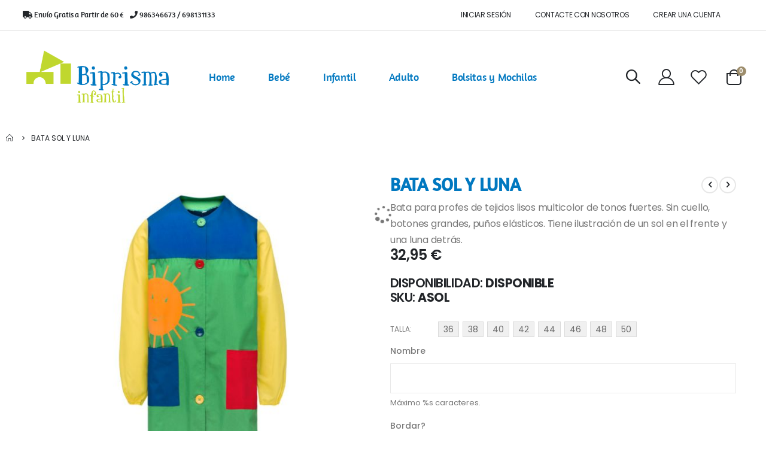

--- FILE ---
content_type: text/html; charset=UTF-8
request_url: https://www.biprismainfantil.com/batas-escolares-adulto/bata-adulto-bata-sol-y-luna-asol.html
body_size: 21664
content:
<!doctype html>
<html lang="es">
    <head prefix="og: http://ogp.me/ns# fb: http://ogp.me/ns/fb# product: http://ogp.me/ns/product#">
        <script>
    var LOCALE = 'es\u002DES';
    var BASE_URL = 'https\u003A\u002F\u002Fwww.biprismainfantil.com\u002F';
    var require = {
        'baseUrl': 'https\u003A\u002F\u002Fwww.biprismainfantil.com\u002Fstatic\u002Fversion1753776003\u002Ffrontend\u002FSmartwave\u002Fporto_child\u002Fes_ES'
    };</script>        <meta charset="utf-8"/>
<meta name="title" content="BATA SOL Y LUNA"/>
<meta name="description" content="La bata solyluna para maestras y profes es ideal para el uso en el colegio infantil, guardería o aulas de actividades manuales. Es cómoda para proteger la ropa y es muy resistente a lavados."/>
<meta name="keywords" content="BATA SOL Y LUNA"/>
<meta name="robots" content="INDEX,FOLLOW"/>
<meta name="viewport" content="width=device-width, initial-scale=1, maximum-scale=1.0, user-scalable=no"/>
<meta name="format-detection" content="telephone=no"/>
<title>BATA SOL Y LUNA</title>
<link  rel="stylesheet" type="text/css"  media="all" href="https://www.biprismainfantil.com/static/version1753776003/frontend/Smartwave/porto_child/es_ES/mage/calendar.css" />
<link  rel="stylesheet" type="text/css"  media="all" href="https://www.biprismainfantil.com/static/version1753776003/frontend/Smartwave/porto_child/es_ES/css/styles-m.css" />
<link  rel="stylesheet" type="text/css"  media="all" href="https://www.biprismainfantil.com/static/version1753776003/frontend/Smartwave/porto_child/es_ES/owl.carousel/assets/owl.carousel.css" />
<link  rel="stylesheet" type="text/css"  media="all" href="https://www.biprismainfantil.com/static/version1753776003/frontend/Smartwave/porto_child/es_ES/fancybox/css/jquery.fancybox.css" />
<link  rel="stylesheet" type="text/css"  media="all" href="https://www.biprismainfantil.com/static/version1753776003/frontend/Smartwave/porto_child/es_ES/icon-fonts/css/porto-icons-codes.css" />
<link  rel="stylesheet" type="text/css"  media="all" href="https://www.biprismainfantil.com/static/version1753776003/frontend/Smartwave/porto_child/es_ES/simple-line-icons/css/simple-line-icons.css" />
<link  rel="stylesheet" type="text/css"  media="all" href="https://www.biprismainfantil.com/static/version1753776003/frontend/Smartwave/porto_child/es_ES/icon-fonts/css/animation.css" />
<link  rel="stylesheet" type="text/css"  media="all" href="https://www.biprismainfantil.com/static/version1753776003/frontend/Smartwave/porto_child/es_ES/font-awesome/css/font-awesome.min.css" />
<link  rel="stylesheet" type="text/css"  media="all" href="https://www.biprismainfantil.com/static/version1753776003/frontend/Smartwave/porto_child/es_ES/css/quadralia.css" />
<link  rel="stylesheet" type="text/css"  media="all" href="https://www.biprismainfantil.com/static/version1753776003/frontend/Smartwave/porto_child/es_ES/Smartwave_Dailydeals/css/style.css" />
<link  rel="stylesheet" type="text/css"  media="all" href="https://www.biprismainfantil.com/static/version1753776003/frontend/Smartwave/porto_child/es_ES/Smartwave_Filterproducts/css/owl.carousel/assets/owl.carousel.css" />
<link  rel="stylesheet" type="text/css"  media="all" href="https://www.biprismainfantil.com/static/version1753776003/frontend/Smartwave/porto_child/es_ES/VladimirPopov_WebForms/css/styles.css" />
<link  rel="stylesheet" type="text/css"  media="all" href="https://www.biprismainfantil.com/static/version1753776003/frontend/Smartwave/porto_child/es_ES/VladimirPopov_WebForms/css/grid.css" />
<link  rel="stylesheet" type="text/css"  media="all" href="https://www.biprismainfantil.com/static/version1753776003/frontend/Smartwave/porto_child/es_ES/VladimirPopov_WebForms/css/opentip.css" />
<link  rel="stylesheet" type="text/css"  media="all" href="https://www.biprismainfantil.com/static/version1753776003/frontend/Smartwave/porto_child/es_ES/VladimirPopov_WebForms/css/colpick.css" />
<link  rel="stylesheet" type="text/css"  media="all" href="https://www.biprismainfantil.com/static/version1753776003/frontend/Smartwave/porto_child/es_ES/VladimirPopov_WebForms/css/accdc/calendar.css" />
<link  rel="stylesheet" type="text/css"  media="all" href="https://www.biprismainfantil.com/static/version1753776003/frontend/Smartwave/porto_child/es_ES/VladimirPopov_WebForms/css/magnific-popup.css" />
<link  rel="stylesheet" type="text/css"  media="all" href="https://www.biprismainfantil.com/static/version1753776003/frontend/Smartwave/porto_child/es_ES/mage/gallery/gallery.css" />
<link  rel="stylesheet" type="text/css"  media="screen and (min-width: 768px)" href="https://www.biprismainfantil.com/static/version1753776003/frontend/Smartwave/porto_child/es_ES/css/styles-l.css" />
<link  rel="stylesheet" type="text/css"  media="print" href="https://www.biprismainfantil.com/static/version1753776003/frontend/Smartwave/porto_child/es_ES/css/print.css" />
<script  type="text/javascript"  src="https://www.biprismainfantil.com/static/version1753776003/_cache/merged/6b6eb208195e37a71956ccc6db668768.js"></script>
<link  rel="stylesheet" type="text/css" href="//fonts.googleapis.com/css?family=Shadows+Into+Light" />
<link  rel="icon" type="image/x-icon" href="https://www.biprismainfantil.com/media/favicon/default/favicon_1.png" />
<link  rel="shortcut icon" type="image/x-icon" href="https://www.biprismainfantil.com/media/favicon/default/favicon_1.png" />
<link  rel="canonical" href="https://www.biprismainfantil.com/bata-adulto-bata-sol-y-luna-asol.html" />
<!-- Global site tag (gtag.js) - Google Ads: 1044717310 -->
<script async src="https://www.googletagmanager.com/gtag/js?id=AW-1044717310"></script>
<script>
  window.dataLayer = window.dataLayer || [];
  function gtag(){dataLayer.push(arguments);}
  gtag('js', new Date());

  gtag('config', 'AW-1044717310');
</script>

<meta name="facebook-domain-verification" content="c97m08e3j02adch0kfp3pf3cumjknc" />        <link rel='stylesheet' href='//fonts.googleapis.com/css?family=Poppins%3A300%2C300italic%2C400%2C400italic%2C600%2C600italic%2C700%2C700italic%2C800%2C800italic' type='text/css' />
<link href="//fonts.googleapis.com/css?family=Oswald:300,400,500,600,700" rel="stylesheet">
<link href="//fonts.googleapis.com/css?family=Poppins:200,300,400,500,600,700,800" rel="stylesheet">
<link rel="stylesheet" href="//fonts.googleapis.com/css?family=Open+Sans%3A300%2C300italic%2C400%2C400italic%2C600%2C600italic%2C700%2C700italic%2C800%2C800italic&amp;v1&amp;subset=latin%2Clatin-ext" type="text/css" media="screen"/>
    <link rel="stylesheet" type="text/css" media="all" href="https://www.biprismainfantil.com/media/porto/web/bootstrap/css/bootstrap.optimized.min.css">
    <link rel="stylesheet" type="text/css" media="all" href="https://www.biprismainfantil.com/media/porto/web/css/animate.optimized.css">
<link rel="stylesheet" type="text/css" media="all" href="https://www.biprismainfantil.com/media/porto/web/css/header/type20.css">
<link rel="stylesheet" type="text/css" media="all" href="https://www.biprismainfantil.com/media/porto/web/css/custom.css">
<link rel="stylesheet" type="text/css" media="all" href="https://www.biprismainfantil.com/media/porto/configed_css/design_default.css">
<link rel="stylesheet" type="text/css" media="all" href="https://www.biprismainfantil.com/media/porto/configed_css/settings_default.css">
<script type="text/javascript">
var redirect_cart = false;
</script>
<script type="text/javascript">
require([
    'jquery',
    'pt_animate'
], function ($) {
  $(window).on('load', function(){
    var $wrap = $(document.body);
    if ($.isFunction($.fn.themeAnimate)) {
      $wrap.find('[data-plugin-animate], [data-appear-animation]').each(function() {
        var $this = $(this),
            opts;

        var pluginOptions = $this.data('plugin-options');
        if (pluginOptions) {
          if (typeof pluginOptions == 'string') {
            opts = JSON.parse(pluginOptions.replace(/'/g,'"').replace(';',''));
          } else {
            opts = pluginOptions;
          }
        }
        $this.themeAnimate(opts);
      });
    }
  });
    var scrolled = false;
    $(window).scroll(function(){
        if($(window).width()>=992){
            if(160<$(window).scrollTop() && !scrolled){
                $('.page-header:not(.sticky-header)').css("height",$('.page-header:not(.sticky-header)').height()+'px');
                $('.page-header').addClass("sticky-header");
                scrolled = true;
                if($(".page-header").hasClass("type1") || $(".page-header").hasClass("type2") || $(".page-header").hasClass("type6")) {
                  $('.page-header .minicart-wrapper').after('<div class="minicart-place hide"></div>');
                  var minicart = $('.page-header .minicart-wrapper').detach();
                  $('.page-header .navigation').append(minicart);

                                    var logo_image = $('<div>').append($('.page-header .header .logo').clone()).html();
                  $('.page-header .navigation').prepend('<div class="sticky-logo">'+logo_image+'</div>');
                                  }
                                                            }
            if(160>=$(window).scrollTop() && scrolled){
                $('.page-header.sticky-header').css("height",'auto');
                $('.page-header').removeClass("sticky-header");
                scrolled = false;
                if($(".page-header").hasClass("type1") || $(".page-header").hasClass("type2") || $(".page-header").hasClass("type6")) {
                  var minicart;
                  minicart = $('.page-header .navigation .minicart-wrapper').detach();
                  $('.minicart-place').after(minicart);
                  $('.minicart-place').remove();
                  $('.page-header .minicart-wrapper-moved').addClass("minicart-wrapper").removeClass("minicart-wrapper-moved").removeClass("hide");

                                      $('.page-header .navigation > .sticky-logo').remove();
                                  }
            }
        }
        if($('body').hasClass('mobile-sticky')) {
            if($(window).width()<=991){
                if(130<$(window).scrollTop() && !scrolled){
                  $('.page-header:not(.sticky-header)').css("height",$('.page-header:not(.sticky-header)').height()+'px');
                  $('.page-header').addClass("sticky-header");
                  scrolled = true;
                }
                if(130>=$(window).scrollTop() && scrolled){
                  $('.page-header.sticky-header').css("height",'auto');
                  $('.page-header').removeClass("sticky-header");
                  scrolled = false;
                }
            }
        }
    });
    $(window).resize(function(){
      var b_w = $(window).width();
      if(b_w <= 991){
        if($('.page-header .navigation .minicart-wrapper').length > 0) {
          var minicart;
          minicart = $('.page-header .navigation .minicart-wrapper').detach();
          $('.minicart-place').after(minicart);
          $('.minicart-place').remove();
          $('.page-header .minicart-wrapper-moved').addClass("minicart-wrapper").removeClass("minicart-wrapper-moved").removeClass("hide");
        }
      }
    });
});
</script>

    <script type="text/x-magento-init">
        {
            "*": {
                "Magento_PageCache/js/form-key-provider": {
                    "isPaginationCacheEnabled":
                        0                }
            }
        }
    </script>

<meta property="og:type" content="product" />
<meta property="og:title"
      content="BATA&#x20;SOL&#x20;Y&#x20;LUNA" />
<meta property="og:image"
      content="https://www.biprismainfantil.com/media/catalog/product/cache/2157d0fbc0c96b563ea17af1ba8d5316/A/S/ASOL_1.jpg" />
<meta property="og:description"
      content="Bata&#x20;para&#x20;profes&#x20;de&#x20;tejidos&#x20;lisos&#x20;multicolor&#x20;de&#x20;tonos&#x20;fuertes.&#x20;Sin&#x20;cuello,&#x20;botones&#x20;grandes,&#x20;pu&#xF1;os&#x20;el&#xE1;sticos.&#x20;Tiene&#x20;ilustraci&#xF3;n&#x20;de&#x20;un&#x20;sol&#x20;en&#x20;el&#x20;frente&#x20;y&#x20;una&#x20;luna&#x20;detr&#xE1;s.&#x20;" />
<meta property="og:url" content="https://www.biprismainfantil.com/bata-adulto-bata-sol-y-luna-asol.html" />
    <meta property="product:price:amount" content="32.95"/>
    <meta property="product:price:currency"
      content="EUR"/>
    </head>
    <body data-container="body"
          data-mage-init='{"loaderAjax": {}, "loader": { "icon": "https://www.biprismainfantil.com/static/version1753776003/frontend/Smartwave/porto_child/es_ES/images/loader-2.gif"}}'
        id="html-body" itemtype="http://schema.org/Product" itemscope="itemscope" class="page-product-configurable catalog-product-view product-type-default product-bata-adulto-bata-sol-y-luna-asol  categorypath-batas-escolares-adulto category-batas-escolares-adulto layout-1220 wide mobile-sticky page-layout-1column">
        <div class="sticky-product hide ">
    <div class="container">
        <div class="sticky-image">
           <img class="product-image-photo default_image" src="https://www.biprismainfantil.com/media/catalog/product/cache/a27e69bf8a5a001512b0bc9396379aa6/A/S/ASOL_1.jpg" alt="BATA SOL Y LUNA"/>
        </div>
        <div class="sticky-detail">
            <div class="product-name-area">
                <h2 class="product-name">BATA SOL Y LUNA</h2>
                <div class="product-info-price"></div>
            </div>
        </div>
                        <div class="actions box-tocart">
            <button type="button"
                    title="Añadir"
                    class="action primary tocart" id="product-addtocart-button-clone">
                <span>Añadir</span>
            </button>
                    </div>
            </div>
</div>
<script type="text/javascript">
require([
    'jquery'
], function ($) {
    $(window).on('load',function(){
        var p_scrolled = false;
        var offset = $('.product.detailed').length > 0 ? $('.product.detailed').offset().top : '0';
        $(window).scroll(function(){
            if(offset < $(window).scrollTop() && !p_scrolled){
                p_scrolled = true;
                $('.product-info-main .product-info-price > *').each(function(){
                    $(this).parent().append($(this).clone());
                    var tmp = $(this).detach();
                    $('.sticky-product .product-info-price').append(tmp);
                });
                $(".sticky-product").removeClass("hide");
                $("#product-addtocart-button").off("DOMSubtreeModified").on("DOMSubtreeModified",function(){
                    $("#product-addtocart-button-clone").html($(this).html());
                    $("#product-addtocart-button-clone").attr("class",$(this).attr("class"));
                });
            }
            if(offset >= $(window).scrollTop() && p_scrolled){
                p_scrolled = false;
                $('.product-info-main .product-info-price > *').remove();
                $('.sticky-product .product-info-price > *').each(function(){
                    var tmp = $(this).detach();
                    $('.product-info-main .product-info-price').append(tmp);
                });
                $(".sticky-product").addClass("hide");
            }
        });
        $("#product-addtocart-button-clone").click(function(){
            $("#product-addtocart-button").trigger("click");
        });
    });
});
</script>

<script type="text/x-magento-init">
    {
        "*": {
            "Magento_PageBuilder/js/widget-initializer": {
                "config": {"[data-content-type=\"slider\"][data-appearance=\"default\"]":{"Magento_PageBuilder\/js\/content-type\/slider\/appearance\/default\/widget":false},"[data-content-type=\"map\"]":{"Magento_PageBuilder\/js\/content-type\/map\/appearance\/default\/widget":false},"[data-content-type=\"row\"]":{"Magento_PageBuilder\/js\/content-type\/row\/appearance\/default\/widget":false},"[data-content-type=\"tabs\"]":{"Magento_PageBuilder\/js\/content-type\/tabs\/appearance\/default\/widget":false},"[data-content-type=\"slide\"]":{"Magento_PageBuilder\/js\/content-type\/slide\/appearance\/default\/widget":{"buttonSelector":".pagebuilder-slide-button","showOverlay":"hover","dataRole":"slide"}},"[data-content-type=\"banner\"]":{"Magento_PageBuilder\/js\/content-type\/banner\/appearance\/default\/widget":{"buttonSelector":".pagebuilder-banner-button","showOverlay":"hover","dataRole":"banner"}},"[data-content-type=\"buttons\"]":{"Magento_PageBuilder\/js\/content-type\/buttons\/appearance\/inline\/widget":false},"[data-content-type=\"products\"][data-appearance=\"owlcarousel\"]":{"Smartwave_Filterproducts\/js\/content-type\/filterproducts\/appearance\/carousel\/widget":false}},
                "breakpoints": {"desktop":{"label":"Desktop","stage":true,"default":true,"class":"desktop-switcher","icon":"Magento_PageBuilder::css\/images\/switcher\/switcher-desktop.svg","conditions":{"min-width":"1024px"},"options":{"products":{"default":{"slidesToShow":"5"}}}},"tablet":{"conditions":{"max-width":"1024px","min-width":"768px"},"options":{"products":{"default":{"slidesToShow":"4"},"continuous":{"slidesToShow":"3"}}}},"mobile":{"label":"Mobile","stage":true,"class":"mobile-switcher","icon":"Magento_PageBuilder::css\/images\/switcher\/switcher-mobile.svg","media":"only screen and (max-width: 768px)","conditions":{"max-width":"768px","min-width":"640px"},"options":{"products":{"default":{"slidesToShow":"3"}}}},"mobile-small":{"conditions":{"max-width":"640px"},"options":{"products":{"default":{"slidesToShow":"2"},"continuous":{"slidesToShow":"1"}}}}}            }
        }
    }
</script>

<div class="cookie-status-message" id="cookie-status">
    The store will not work correctly when cookies are disabled.</div>
<script type="text&#x2F;javascript">document.querySelector("#cookie-status").style.display = "none";</script>
<script type="text/x-magento-init">
    {
        "*": {
            "cookieStatus": {}
        }
    }
</script>

<script type="text/x-magento-init">
    {
        "*": {
            "mage/cookies": {
                "expires": null,
                "path": "\u002F",
                "domain": ".www.biprismainfantil.com",
                "secure": true,
                "lifetime": "3600"
            }
        }
    }
</script>
    <noscript>
        <div class="message global noscript">
            <div class="content">
                <p>
                    <strong>Parece que JavaScript está deshabilitado en su navegador.</strong>
                    <span>
                        Para obtener la mejor experiencia en nuestro sitio, asegúrese de activar Javascript en su navegador.                    </span>
                </p>
            </div>
        </div>
    </noscript>

<script>
    window.cookiesConfig = window.cookiesConfig || {};
    window.cookiesConfig.secure = true;
</script><script>    require.config({
        map: {
            '*': {
                wysiwygAdapter: 'mage/adminhtml/wysiwyg/tiny_mce/tinymce5Adapter'
            }
        }
    });</script><script>    require.config({
        paths: {
            googleMaps: 'https\u003A\u002F\u002Fmaps.googleapis.com\u002Fmaps\u002Fapi\u002Fjs\u003Fv\u003D3\u0026key\u003D'
        },
        config: {
            'Magento_PageBuilder/js/utils/map': {
                style: '',
            },
            'Magento_PageBuilder/js/content-type/map/preview': {
                apiKey: '',
                apiKeyErrorMessage: 'You\u0020must\u0020provide\u0020a\u0020valid\u0020\u003Ca\u0020href\u003D\u0027https\u003A\u002F\u002Fwww.biprismainfantil.com\u002Fadminhtml\u002Fsystem_config\u002Fedit\u002Fsection\u002Fcms\u002F\u0023cms_pagebuilder\u0027\u0020target\u003D\u0027_blank\u0027\u003EGoogle\u0020Maps\u0020API\u0020key\u003C\u002Fa\u003E\u0020to\u0020use\u0020a\u0020map.'
            },
            'Magento_PageBuilder/js/form/element/map': {
                apiKey: '',
                apiKeyErrorMessage: 'You\u0020must\u0020provide\u0020a\u0020valid\u0020\u003Ca\u0020href\u003D\u0027https\u003A\u002F\u002Fwww.biprismainfantil.com\u002Fadminhtml\u002Fsystem_config\u002Fedit\u002Fsection\u002Fcms\u002F\u0023cms_pagebuilder\u0027\u0020target\u003D\u0027_blank\u0027\u003EGoogle\u0020Maps\u0020API\u0020key\u003C\u002Fa\u003E\u0020to\u0020use\u0020a\u0020map.'
            },
        }
    });</script><script>
    require.config({
        shim: {
            'Magento_PageBuilder/js/utils/map': {
                deps: ['googleMaps']
            }
        }
    });</script><script type="text/javascript">
require([
    'jquery',
    'themeSticky'
], function ($) {
  if(!$("body").hasClass("page-layout-1column") && !$("body").hasClass("account")) {
    $(".sidebar.sidebar-main .sidebar-content").themeSticky({
      autoInit: true,
      minWidth: 992,
      containerSelector: '.page-main .columns',
      autoFit: true,
      paddingOffsetBottom: 10,
      paddingOffsetTop: 10
    });
  }
});
</script>
<script type="text/javascript">
require([
    'jquery'
], function ($) {
    $(document).ready(function(){
        if(!($("body").hasClass("product-type-default") || $("body").hasClass("product-type-carousel") || $("body").hasClass("product-type-fullwidth") || $("body").hasClass("product-type-grid") || $("body").hasClass("product-type-sticky-right") || $("body").hasClass("product-type-wide-grid"))) {
            $(".product.media").after($(".block.upsell").detach());
                    }
            $(".box-tocart .actions").after('<div class="moved-add-to-links"></div>');
        $(".product-social-links > .product-addto-links").appendTo(".moved-add-to-links");
        $(".product-social-links > .action.mailto").appendTo(".product-addto-links");
        });
});
</script>
<div class="page-wrapper"><header class="page-header type20" >
  <div class="main-panel-top">
      <div class="container">
          <div class="main-panel-inner">
              <div class="panel wrapper">
                <div class="header-left">
                  <div data-content-type="html" data-appearance="default" data-element="main" data-decoded="true"><h2 class="mb-0 text-sm" style="font-weight: 400; letter-spacing: -.01em; color: rgba(255, 255, 255, .7); line-height: 1.4"><a href="/gastos-de-envio" class="top-link"><i class="glyphicon  fa fa-truck"></i><span class="menu-text"> Envío Gratis a Partir de 60 €</span></a> | <a href="/contacta" class="top-link"><i class="glyphicon  fa fa-phone"></i><span class="menu-text"> 986346673 / 698131133</span></a></h2></div> 
                </div>
                <div class="header-right">
                  <div class="panel header show-icon-tablet">
                    <div class="top-links-icon">
                      <a href="javascript:;">Enlaces</a>
                    </div>
                    <ul class="header links">    <li class="greet welcome" data-bind="scope: 'customer'">
        <!-- ko if: customer().fullname  -->
        <span class="logged-in"
              data-bind="text: new String('¡Bienvenido, %1!').
              replace('%1', customer().fullname)">
        </span>
        <!-- /ko -->
        <!-- ko ifnot: customer().fullname  -->
        <span class="not-logged-in"
              data-bind="text: '&nbsp;'"></span>
                <!-- /ko -->
    </li>
        <script type="text/x-magento-init">
        {
            "*": {
                "Magento_Ui/js/core/app": {
                    "components": {
                        "customer": {
                            "component": "Magento_Customer/js/view/customer"
                        }
                    }
                }
            }
        }
    </script>
<li class="item link compare hide" data-bind="scope: 'compareProducts'" data-role="compare-products-link">
    <a class="action compare" title="Comparar productos"
       data-bind="attr: {'href': compareProducts().listUrl}, css: {'': !compareProducts().count}"
    >
    	<em class="porto-icon-chart hidden-xs"></em>
        Comparar        (<span class="counter qty" data-bind="text: compareProducts().countCaption"></span>)
    </a>
</li>
<script type="text/x-magento-init">
{"[data-role=compare-products-link]": {"Magento_Ui/js/core/app": {"components":{"compareProducts":{"component":"Magento_Catalog\/js\/view\/compare-products"}}}}}
</script>
<li class="link authorization-link" data-label="o">
    <a href="https://www.biprismainfantil.com/customer/account/login/"        >Iniciar sesión</a>
</li>
<li><a href="https://www.biprismainfantil.com/contact">Contacte con nosotros</a></li><li><a href="https://www.biprismainfantil.com/customer/account/create/" id="id2Oa8FJJz" >Crear una cuenta</a></li></ul>                  </div>
                  <div class="panel header">
                                                          </div>
                                  </div>
              </div>
          </div>
      </div>
  </div>
  <div class="header-main">
    <div class="header content header-row">
      <div class="header-left">
        <span data-action="toggle-nav" class="action nav-toggle"><span>Toggle Nav</span></span>
            <a class="logo" href="https://www.biprismainfantil.com/" title="Biprisma Infantil">
        <img src="https://www.biprismainfantil.com/media/logo/default/logo-biprismainfantil.png"
             alt="Biprisma Infantil"
             width="250"             height="75"        />
    </a>
            <div class="sections nav-sections">
                <div class="section-items nav-sections-items"
             data-mage-init='{"tabs":{"openedState":"active"}}'>
                                            <div class="section-item-title nav-sections-item-title"
                     data-role="collapsible">
                    <a class="nav-sections-item-switch"
                       data-toggle="switch" href="#store.menu">
                        Menú                    </a>
                </div>
                <div class="section-item-content nav-sections-item-content"
                     id="store.menu"
                     data-role="content">
                    
<nav class="navigation sw-megamenu " role="navigation">
    <ul>
        
    <li class="ui-menu-item level0">
        <a href="https://www.biprismainfantil.com/" class="level-top"><span>Home</span></a>
    </li>
<li class="ui-menu-item level0 fullwidth "><a href="https://www.biprismainfantil.com/saquitos-mandilones-babis-bebe.html" class="level-top" title="Bebé"><span>Bebé</span></a></li><li class="ui-menu-item level0 fullwidth "><a href="https://www.biprismainfantil.com/batas-babis-infantiles-escolares.html" class="level-top" title="Infantil"><span>Infantil</span></a></li><li class="ui-menu-item level0 fullwidth "><a href="https://www.biprismainfantil.com/batas-escolares-adulto.html" class="level-top" title="Adulto"><span>Adulto</span></a></li><li class="ui-menu-item level0 fullwidth "><a href="https://www.biprismainfantil.com/bolsitas-y-mochilas-merienda-muda.html" class="level-top" title="Bolsitas y Mochilas"><span>Bolsitas y Mochilas</span></a></li>    </ul>
</nav>

<script type="text/javascript">
    require([
        'jquery',
        'Smartwave_Megamenu/js/sw_megamenu'
    ], function ($) {
        $(".sw-megamenu").swMegamenu();
    });
</script>
                </div>
                                            <div class="section-item-title nav-sections-item-title"
                     data-role="collapsible">
                    <a class="nav-sections-item-switch"
                       data-toggle="switch" href="#store.links">
                        Cuenta                    </a>
                </div>
                <div class="section-item-content nav-sections-item-content"
                     id="store.links"
                     data-role="content">
                    <!-- Account links -->                </div>
                                    </div>
    </div>
      </div>
      <div class="header-right">
        <div class="search-area show-icon">
          <a href="javascript:void(0);" class="search-toggle-icon"><span><i class="porto-icon-magnifier"></i></span></a>
          <div class="block block-search">
    <div class="block block-content">
        <form class="form minisearch" id="search_mini_form" action="https://www.biprismainfantil.com/catalogsearch/result/" method="get">
            <div class="field search">
                <div class="control">
                    <input id="search"
                           data-mage-init='{"quickSearch":{
                                "formSelector":"#search_mini_form",
                                "url":"https://www.biprismainfantil.com/search/ajax/suggest/",
                                "destinationSelector":"#search_autocomplete"}
                           }'
                           type="text"
                           name="q"
                           value=""
                           placeholder="Buscar..."
                           class="input-text"
                           maxlength="128"
                           role="combobox"
                           aria-haspopup="false"
                           aria-autocomplete="both"
                           autocomplete="off"/>
                    <div id="search_autocomplete" class="search-autocomplete"></div>
                    <div class="nested">
    <a class="action advanced" href="https://www.biprismainfantil.com/catalogsearch/advanced/" data-action="advanced-search">
        Búsqueda avanzada    </a>
</div>
            <div class="search-category" style="position:absolute; top: 0; right: 35px; width: 130px">
            <select id="mpsearch-category">
                                    <option value="0">All Categories</option>
                                    <option value="3">Infantil</option>
                                    <option value="4">Adulto</option>
                                    <option value="5">Bolsitas y Mochilas</option>
                                    <option value="6">Bebé</option>
                            </select>
        </div>
        <script src="https://www.biprismainfantil.com/media/mageplaza/search/default_0.js"></script>
            <script src="https://www.biprismainfantil.com/media/mageplaza/search/default_0_addition.js"></script>
    
    <div id="mpsearch-js" style="display: none;"></div>
    <script type="text/x-magento-init">
    {
        "#mpsearch-js": {
            "Mageplaza_Search/js/mpsearch":{
                "baseUrl": "https://www.biprismainfantil.com/",
                "baseImageUrl": "https://www.biprismainfantil.com/media/catalog/product/",
                "priceFormat": {"pattern":"%s\u00a0\u20ac","precision":2,"requiredPrecision":2,"decimalSymbol":",","groupSymbol":".","groupLength":3,"integerRequired":false},
                "displayInfo": ["price","image","description"],
                "isEnableSuggestion": "1",
                "sortBy": "new_products",
                "currencyRate": "1.0000",
                "lookupLimit": 10            }
        }
    }
    </script>
                </div>
            </div>
            <div class="actions">
                <button type="submit"
                        title="Buscar"
                        class="action search">
                    <span>Buscar</span>
                </button>
            </div>
        </form>
    </div>
</div>
        </div>
        <div class="header-contact">
          <a href="https://www.biprismainfantil.com/customer/account/" class="my-account mr-1" title="My Account"><i class="porto-icon-user-2"></i></a>
          <a href="https://www.biprismainfantil.com/wishlist" class="wishlist mr-2" title="Wishlist"><i class="porto-icon-wishlist-2"></i></a>
        </div>
        
<div data-block="minicart" class="minicart-wrapper cart-design-2">
    <a class="action showcart" href="https://www.biprismainfantil.com/checkout/cart/"
       data-bind="scope: 'minicart_content'">
       <i class="minicart-icon porto-icon-shopping-cart"></i>
        <span class="text">Cart</span>
        <span class="counter qty empty"
              data-bind="css: { empty: !!getCartParam('summary_count') == false }, blockLoader: isLoading">
            <span class="counter-number">
            <!-- ko if: getCartParam('summary_count') --><!-- ko text: getCartParam('summary_count') --><!-- /ko --><!-- /ko -->
            <!-- ko ifnot: getCartParam('summary_count') -->0<!-- /ko -->
            </span>
            <span class="counter-label">
                <!-- ko i18n: 'items' --><!-- /ko -->
            </span>
        </span>
    </a>
    <a class="showcart action-subtotal d-none" href="https://www.biprismainfantil.com/checkout/cart/"
       data-bind="scope: 'minicart_content'">
        <span class="cart-subtotal">
          Carrito de compras          <span class="cart-price">
            <span class="amount" data-bind="html: getCartParam('subtotal')">
              <!-- ko if: !getCartParam('subtotal') -->
                  <!-- ko i18n: '€ 0.00' --><!-- /ko -->
              <!-- /ko -->
            </span>
          </span>
        </span>
    </a>
            <div class="block block-minicart empty"
             data-role="dropdownDialog"
             data-mage-init='{"dropdownDialog":{
                "appendTo":"[data-block=minicart]",
                "triggerTarget":".showcart",
                "timeout": "2000",
                "closeOnMouseLeave": false,
                "closeOnEscape": true,
                "triggerClass":"active",
                "parentClass":"active",
                "buttons":[]}}'>
            <div id="minicart-content-wrapper" data-bind="scope: 'minicart_content'">
                <!-- ko template: getTemplate() --><!-- /ko -->
            </div>
        </div>
        <script>window.checkout = {"shoppingCartUrl":"https:\/\/www.biprismainfantil.com\/checkout\/cart\/","checkoutUrl":"https:\/\/www.biprismainfantil.com\/checkout\/","updateItemQtyUrl":"https:\/\/www.biprismainfantil.com\/checkout\/sidebar\/updateItemQty\/","removeItemUrl":"https:\/\/www.biprismainfantil.com\/checkout\/sidebar\/removeItem\/","imageTemplate":"Magento_Catalog\/product\/image_with_borders","baseUrl":"https:\/\/www.biprismainfantil.com\/","minicartMaxItemsVisible":5,"websiteId":"1","maxItemsToDisplay":10,"storeId":"1","storeGroupId":"1","agreementIds":["1"],"customerLoginUrl":"https:\/\/www.biprismainfantil.com\/customer\/account\/login\/","isRedirectRequired":false,"autocomplete":"off","captcha":{"user_login":{"isCaseSensitive":false,"imageHeight":50,"imageSrc":"","refreshUrl":"https:\/\/www.biprismainfantil.com\/captcha\/refresh\/","isRequired":false,"timestamp":1768962733}}}</script>    <script type="text/x-magento-init">
    {
        "[data-block='minicart']": {
            "Magento_Ui/js/core/app": {"components":{"minicart_content":{"children":{"subtotal.container":{"children":{"subtotal":{"children":{"subtotal.totals":{"config":{"display_cart_subtotal_incl_tax":1,"display_cart_subtotal_excl_tax":0,"template":"Magento_Tax\/checkout\/minicart\/subtotal\/totals"},"children":{"subtotal.totals.msrp":{"component":"Magento_Msrp\/js\/view\/checkout\/minicart\/subtotal\/totals","config":{"displayArea":"minicart-subtotal-hidden","template":"Magento_Msrp\/checkout\/minicart\/subtotal\/totals"}}},"component":"Magento_Tax\/js\/view\/checkout\/minicart\/subtotal\/totals"}},"component":"uiComponent","config":{"template":"Magento_Checkout\/minicart\/subtotal"}}},"component":"uiComponent","config":{"displayArea":"subtotalContainer"}},"item.renderer":{"component":"Magento_Checkout\/js\/view\/cart-item-renderer","config":{"displayArea":"defaultRenderer","template":"Magento_Checkout\/minicart\/item\/default"},"children":{"item.image":{"component":"Magento_Catalog\/js\/view\/image","config":{"template":"Magento_Catalog\/product\/image","displayArea":"itemImage"}},"checkout.cart.item.price.sidebar":{"component":"uiComponent","config":{"template":"Magento_Checkout\/minicart\/item\/price","displayArea":"priceSidebar"}}}},"extra_info":{"component":"uiComponent","config":{"displayArea":"extraInfo"}},"promotion":{"component":"uiComponent","config":{"displayArea":"promotion"}}},"config":{"itemRenderer":{"default":"defaultRenderer","simple":"defaultRenderer","virtual":"defaultRenderer"},"template":"Magento_Checkout\/minicart\/content"},"component":"Magento_Checkout\/js\/view\/minicart"}},"types":[]}        },
        "*": {
            "Magento_Ui/js/block-loader": "https://www.biprismainfantil.com/static/version1753776003/frontend/Smartwave/porto_child/es_ES/images/loader-1.gif"
        }
    }
    </script>
    </div>
      </div>
    </div>
  </div>
</header>
<div class="breadcrumbs" data-mage-init='{
    "breadcrumbs": {
        "categoryUrlSuffix": ".html",
        "useCategoryPathInUrl": 1,
        "product": "BATA SOL Y LUNA"
    }
}'></div>
<main id="maincontent" class="page-main"><a id="contentarea" tabindex="-1"></a>
<div class="page messages"><div data-placeholder="messages"></div>
<div data-bind="scope: 'messages'">
    <!-- ko if: cookieMessages && cookieMessages.length > 0 -->
    <div aria-atomic="true" role="alert" data-bind="foreach: { data: cookieMessages, as: 'message' }" class="messages">
        <div data-bind="attr: {
            class: 'message-' + message.type + ' ' + message.type + ' message',
            'data-ui-id': 'message-' + message.type
        }">
            <div data-bind="html: $parent.prepareMessageForHtml(message.text)"></div>
        </div>
    </div>
    <!-- /ko -->

    <!-- ko if: messages().messages && messages().messages.length > 0 -->
    <div aria-atomic="true" role="alert" class="messages" data-bind="foreach: {
        data: messages().messages, as: 'message'
    }">
        <div data-bind="attr: {
            class: 'message-' + message.type + ' ' + message.type + ' message',
            'data-ui-id': 'message-' + message.type
        }">
            <div data-bind="html: $parent.prepareMessageForHtml(message.text)"></div>
        </div>
    </div>
    <!-- /ko -->
</div>
<script type="text/x-magento-init">
    {
        "*": {
            "Magento_Ui/js/core/app": {
                "components": {
                        "messages": {
                            "component": "Magento_Theme/js/view/messages"
                        }
                    }
                }
            }
    }
</script>
</div><div class="page-main-inner"><div class="columns"><div class="column main">    <div itemscope itemtype="http://schema.org/Product">
        <meta itemprop="name" content="BATA SOL Y LUNA" />
        <meta itemprop="image" content="https://www.biprismainfantil.com/media/catalog/product/cache/2157d0fbc0c96b563ea17af1ba8d5316/A/S/ASOL_1.jpg" />
        <meta itemprop="description" content="La bata solyluna para maestras y profes es ideal para el uso en el colegio infantil, guardería o aulas de actividades manuales. Es cómoda para proteger la ropa y es muy resistente a lavados." />
        <meta itemprop="url" content="https://www.biprismainfantil.com/bata-adulto-bata-sol-y-luna-asol.html" />
        <meta itemprop="sku" content="ASOL" />
        <div itemtype="http://schema.org/AggregateRating" itemscope itemprop="aggregateRating">
            <meta itemprop="worstRating" content="1" />
            <meta itemprop="bestRating" content="5" />
            <meta itemprop="ratingValue" content="1" />
            <meta itemprop="reviewCount" content="0" />
        </div>
        <div itemprop="offers" itemscope itemtype="http://schema.org/Offer">
            <meta itemprop="priceCurrency" content="EUR" />
            <meta itemprop="price" content="32.95" />
                            <link itemprop="availability" href="http://schema.org/InStock" />
                    </div>
    </div>
<div class="product media"><a id="gallery-prev-area" tabindex="-1"></a>
<div class="action-skip-wrapper"><a class="action skip gallery-next-area"
   href="#gallery-next-area">
    <span>
        Saltar al final de la galería de imágenes    </span>
</a>
</div><div class="gallery-placeholder _block-content-loading" data-gallery-role="gallery-placeholder">
    <img
        alt="main product photo"
        class="gallery-placeholder__image"
        src="https://www.biprismainfantil.com/media/catalog/product/cache/c7ad4631e95399d1e376527844e56215/A/S/ASOL_1.jpg"
    />
    <div data-role="loader" class="loading-mask">
        <div class="loader">
            <img src="https://www.biprismainfantil.com/static/version1753776003/frontend/Smartwave/porto_child/es_ES/images/loader-1.gif"
                 alt="Cargando...">
        </div>
    </div>
</div>
<style>
.fotorama__wrap {
    margin-bottom: -8px;
}
</style>
<!--Fix for jumping content. Loader must be the same size as gallery.-->
<script>
    var config = {
            "width": 800,
            "thumbheight": 120,
            "navtype": "slides",
                            "height": 800                    },
        thumbBarHeight = 0,
        loader = document.querySelectorAll('[data-gallery-role="gallery-placeholder"] [data-role="loader"]')[0];

    if (config.navtype === 'horizontal') {
        thumbBarHeight = config.thumbheight;
    }

    loader.style.paddingBottom = ( config.height / config.width * 100) + "%";
</script>
<script type="text/x-magento-init">
    {
        "[data-gallery-role=gallery-placeholder]": {
            "mage/gallery/gallery": {
                "mixins":["magnifier/magnify"],
                "magnifierOpts": {"fullscreenzoom":"5","top":"","left":"","width":"","height":"","eventType":"hover","enabled":false},
                "data": [{"thumb":"https:\/\/www.biprismainfantil.com\/media\/catalog\/product\/cache\/e30ec8208e2aba0a74172de8f8281dfb\/A\/S\/ASOL_1.jpg","img":"https:\/\/www.biprismainfantil.com\/media\/catalog\/product\/cache\/c7ad4631e95399d1e376527844e56215\/A\/S\/ASOL_1.jpg","full":"https:\/\/www.biprismainfantil.com\/media\/catalog\/product\/cache\/d47b7a5b95c4554d782862447139950c\/A\/S\/ASOL_1.jpg","caption":"BATA SOL Y LUNA","position":"1","isMain":true,"type":"image","videoUrl":null}],
                "options": {
                    "nav": "thumbs",
                                            "loop": 1,
                                                                "keyboard": 1,
                                                                "arrows": 1,
                                                                "allowfullscreen": 1,
                                                            "width": 800,
                    "thumbwidth": 100,
                    "thumbheight": 100,
                                        "height": 800,
                                        "thumbmargin": 8,
                                            "transitionduration": 500,
                                        "transition": "slide",
                                            "navarrows": 1,
                                        "navtype": "slides",
                    "navdir": "horizontal"
                },
                "fullscreen": {
                    "nav": "thumbs",
                                            "loop": 1,
                                        "navdir": "horizontal",
                                        "navtype": "slides",
                                                                                    "transitionduration": 500,
                                        "transition": "dissolve"
                },
                "breakpoints": {"mobile":{"conditions":{"max-width":"991px"},"options":{"options":{"nav":"thumbs","navdir":"horizontal"}}}}            }
        }
    }
</script>
<script type="text/javascript">
require([
    'jquery',
    'Magento_Catalog/js/jquery.zoom.min'
], function ($) {
    var loaded = false;
    $(document).on('fotorama:load', function(e, fotorama, extra){
        if($('.loading-mask').length>0)
            $('.loading-mask').remove();
    });
    $('.product.media .gallery-placeholder').bind("DOMSubtreeModified",function(){
        $('.product.media .fotorama').on('fotorama:ready', function (e, fotorama, extra) {
            loaded = false;
            $('.product.media .fotorama').on('fotorama:load', function (e, fotorama, extra) {
                if(!loaded){
                    $('.product.media .fotorama__stage .fotorama__loaded--img').trigger('zoom.destroy');
                    $('.product.media .fotorama__stage .fotorama__active').zoom({
                        touch:false
                    });
                    loaded = true;
                }
            });
            $('.product.media .fotorama').on('fotorama:showend', function (e, fotorama, extra) {
                $('.product.media .fotorama__stage .fotorama__active').zoom({
                    touch:false
                });
            });
            $('.fotorama').off('fotorama:fullscreenenter').on('fotorama:fullscreenenter', function (e, fotorama, extra) {
                $('.product.media .fotorama__stage .fotorama__loaded--img').trigger('zoom.destroy');
                $('img.zoomImg').remove();
            });
            $('.fotorama').off('fotorama:fullscreenexit').on('fotorama:fullscreenexit', function (e, fotorama, extra) {
                $('.product.media .fotorama__stage .fotorama__loaded--img').trigger('zoom.destroy');
                $('img.zoomImg').remove();
                $('img.fotorama__img').not('.fotorama__img--full').each(function(){
                    $(this).after($(this).parent().children("img.fotorama__img--full"));
                });
                $('.product.media .fotorama__stage .fotorama__active').zoom({
                    touch:false
                });
                $('.product.media .fotorama').off('fotorama:showend').on('fotorama:showend', function (e, fotorama, extra) {
                    $('.product.media .fotorama__stage .fotorama__loaded--img').trigger('zoom.destroy');
                    $('.product.media .fotorama__stage .fotorama__active').zoom({
                        touch:false
                    });
                });
            });
        });
    });
});
</script>
<script type="text/x-magento-init">
    {
        "[data-gallery-role=gallery-placeholder]": {
            "Magento_ProductVideo/js/fotorama-add-video-events": {
                "videoData": [{"mediaType":"image","videoUrl":null,"isBase":true}],
                "videoSettings": [{"playIfBase":"0","showRelated":"0","videoAutoRestart":"0"}],
                "optionsVideoData": {"1261":[],"1262":[],"1263":[],"1264":[],"1265":[],"1888":[],"1842":[],"2297":[]}            }
        }
    }
</script>
<div class="action-skip-wrapper"><a class="action skip gallery-prev-area"
   href="#gallery-prev-area">
    <span>
        Saltar al comienzo de la galería de imágenes    </span>
</a>
</div><a id="gallery-next-area" tabindex="-1"></a>
</div><div class="product-info-main"><div class="prev-next-products">
            <div class="product-nav product-prev">
        <a href="https://www.biprismainfantil.com/batas-escolares-adulto/bata-adulto-bata-flor-rojo-aflrj.html" title="Previous Product"><em class="porto-icon-left-open"></em></a>
        <div class="product-pop">
            <img class="product-image" src="https://www.biprismainfantil.com/media/catalog/product/cache/a20a5ce89a93f20693d2a8b052db49cc/A/F/AFLRJ.jpg" alt="BATA FLOR ROJO"/>
            <h3 class="product-name">BATA FLOR ROJO</h3>
        </div>
    </div>
                <div class="product-nav product-next">
        <a href="https://www.biprismainfantil.com/batas-escolares-adulto/bata-adulto-bata-sugus-rojo-asurj.html" title="Next Product"><em class="porto-icon-right-open"></em></a>
        <div class="product-pop">
            <img class="product-image" src="https://www.biprismainfantil.com/media/catalog/product/cache/a20a5ce89a93f20693d2a8b052db49cc/A/S/ASURJ_1.jpg" alt="BATA SUGUS ROJO"/>
            <h3 class="product-name">BATA SUGUS ROJO</h3>
        </div>
    </div>
    </div>
<div class="page-title-wrapper&#x20;product">
    <h1 class="page-title"
                >
        <span class="base" data-ui-id="page-title-wrapper" itemprop="name">BATA SOL Y LUNA</span>    </h1>
    </div>

<div class="product attribute overview">
        <div class="value" itemprop="description">Bata para profes de tejidos lisos multicolor de tonos fuertes. Sin cuello, botones grandes, puños elásticos. Tiene ilustración de un sol en el frente y una luna detrás. </div>
</div>
<div class="product-info-price"><div class="price-box price-final_price" data-role="priceBox" data-product-id="1260" data-price-box="product-id-1260"><span class="normal-price">
    

<span class="price-container price-final_price&#x20;tax&#x20;weee"
         itemprop="offers" itemscope itemtype="http://schema.org/Offer">
            <span class="price-label">Tan bajo como</span>
        <span  id="product-price-1260"                data-price-amount="32.95"
        data-price-type="finalPrice"
        class="price-wrapper "
    ><span class="price">32,95 €</span></span>
                <meta itemprop="price" content="32.95" />
        <meta itemprop="priceCurrency" content="EUR" />
    </span>
</span>


</div><div class="product-info-stock-sku">
            <div class="stock available" title="Disponibilidad">
            <span class="label">Disponibilidad:</span>
            <span>Disponible</span>
        </div>
    <div class="availability only configurable-variation-qty" title="Cantidad">
    Sólo queda <strong>%1</strong></div>

<div class="product attribute sku">
            <strong class="type">SKU</strong>
        <div class="value" itemprop="sku">ASOL</div>
</div>
</div></div>
<div class="product-add-form">
    <form data-product-sku="ASOL"
          action="https://www.biprismainfantil.com/checkout/cart/add/uenc/aHR0cHM6Ly93d3cuYmlwcmlzbWFpbmZhbnRpbC5jb20vYmF0YXMtZXNjb2xhcmVzLWFkdWx0by9iYXRhLWFkdWx0by1iYXRhLXNvbC15LWx1bmEtYXNvbC5odG1s/product/1260/" method="post"
          id="product_addtocart_form" enctype="multipart/form-data">
        <input type="hidden" name="product" value="1260" />
        <input type="hidden" name="selected_configurable_option" value="" />
        <input type="hidden" name="related_product" id="related-products-field" value="" />
        <input type="hidden" name="item"  value="1260" />
        <input name="form_key" type="hidden" value="SkKzyOimCL5C2pHf" />                                            <div class="product-options-wrapper" id="product-options-wrapper" data-hasrequired="&#x2A;&#x20;Campos&#x20;obligatorios">
    <div class="fieldset" tabindex="0">
        <div class="swatch-opt" data-role="swatch-options"></div>

<script type="text/x-magento-init">
    {
        "[data-role=swatch-options]": {
            "Magento_Swatches/js/swatch-renderer": {
                "jsonConfig": {"attributes":{"134":{"id":"134","code":"q_talla","label":"Talla","options":[{"id":"14","label":"36","products":["1261"]},{"id":"13","label":"38","products":["1262"]},{"id":"12","label":"40","products":["1263"]},{"id":"11","label":"42","products":["1264"]},{"id":"10","label":"44","products":["1265"]},{"id":"9","label":"46","products":["1888"]},{"id":"8","label":"48","products":["1842"]},{"id":"7","label":"50","products":["2297"]}],"position":"0"}},"template":"<%- data.price %>\u00a0\u20ac","currencyFormat":"%s\u00a0\u20ac","optionPrices":{"1261":{"baseOldPrice":{"amount":27.231403958678},"oldPrice":{"amount":32.95},"basePrice":{"amount":27.231403958678},"finalPrice":{"amount":32.95},"tierPrices":[],"msrpPrice":{"amount":0}},"1262":{"baseOldPrice":{"amount":27.231403958678},"oldPrice":{"amount":32.95},"basePrice":{"amount":27.231403958678},"finalPrice":{"amount":32.95},"tierPrices":[],"msrpPrice":{"amount":0}},"1263":{"baseOldPrice":{"amount":27.231403958678},"oldPrice":{"amount":32.95},"basePrice":{"amount":27.231403958678},"finalPrice":{"amount":32.95},"tierPrices":[],"msrpPrice":{"amount":0}},"1264":{"baseOldPrice":{"amount":27.231403958678},"oldPrice":{"amount":32.95},"basePrice":{"amount":27.231403958678},"finalPrice":{"amount":32.95},"tierPrices":[],"msrpPrice":{"amount":0}},"1265":{"baseOldPrice":{"amount":27.231403958678},"oldPrice":{"amount":32.95},"basePrice":{"amount":27.231403958678},"finalPrice":{"amount":32.95},"tierPrices":[],"msrpPrice":{"amount":0}},"1888":{"baseOldPrice":{"amount":27.231403958678},"oldPrice":{"amount":32.95},"basePrice":{"amount":27.231403958678},"finalPrice":{"amount":32.95},"tierPrices":[],"msrpPrice":{"amount":0}},"1842":{"baseOldPrice":{"amount":27.231403958678},"oldPrice":{"amount":32.95},"basePrice":{"amount":27.231403958678},"finalPrice":{"amount":32.95},"tierPrices":[],"msrpPrice":{"amount":0}},"2297":{"baseOldPrice":{"amount":27.231403958678},"oldPrice":{"amount":32.95},"basePrice":{"amount":27.231403958678},"finalPrice":{"amount":32.95},"tierPrices":[],"msrpPrice":{"amount":0}}},"priceFormat":{"pattern":"%s\u00a0\u20ac","precision":2,"requiredPrecision":2,"decimalSymbol":",","groupSymbol":".","groupLength":3,"integerRequired":false},"prices":{"baseOldPrice":{"amount":27.231403958678},"oldPrice":{"amount":32.95},"basePrice":{"amount":27.231403958678},"finalPrice":{"amount":32.95}},"productId":"1260","chooseText":"Elegir una opci\u00f3n...","images":[],"index":{"1261":{"134":"14"},"1262":{"134":"13"},"1263":{"134":"12"},"1264":{"134":"11"},"1265":{"134":"10"},"1888":{"134":"9"},"1842":{"134":"8"},"2297":{"134":"7"}},"salable":{"134":{"14":["1261"],"13":["1262"],"12":["1263"],"11":["1264"],"10":["1265"],"9":["1888"],"8":["1842"],"7":["2297"]}},"canDisplayShowOutOfStockStatus":true,"channel":"website","salesChannelCode":"base","sku":{"1261":"ASOL-36","1262":"ASOL-38","1263":"ASOL-40","1264":"ASOL-42","1265":"ASOL-44","1888":"ASOL-46","1842":"ASOL-48","2297":"ASOL-50"}},
                "jsonSwatchConfig": {"134":{"14":{"type":"0","value":null,"label":"36"},"13":{"type":"0","value":null,"label":"38"},"12":{"type":"0","value":null,"label":"40"},"11":{"type":"0","value":null,"label":"42"},"10":{"type":"0","value":null,"label":"44"},"9":{"type":"0","value":null,"label":"46"},"8":{"type":"0","value":null,"label":"48"},"7":{"type":"0","value":null,"label":"50"},"additional_data":"{\"swatch_input_type\":\"text\",\"update_product_preview_image\":\"0\",\"use_product_image_for_swatch\":0}"}},
                "mediaCallback": "https\u003A\u002F\u002Fwww.biprismainfantil.com\u002Fswatches\u002Fajax\u002Fmedia\u002F",
                "gallerySwitchStrategy": "prepend",
                "jsonSwatchImageSizeConfig": {"swatchImage":{"width":30,"height":20},"swatchThumb":{"height":90,"width":110}},
                "showTooltip": 1            }
        },
        "*" : {
            "Magento_Swatches/js/catalog-add-to-cart": {}
        }
    }
</script>

<script>
require([
    'jquery',
], function($){

//<![CDATA[
    $.extend(true, $, {
        calendarConfig: {
            dayNames: ["domingo","lunes","martes","mi\u00e9rcoles","jueves","viernes","s\u00e1bado"],
            dayNamesMin: ["dom.","lun.","mar.","mi\u00e9.","jue.","vie.","s\u00e1b."],
            monthNames: ["enero","febrero","marzo","abril","mayo","junio","julio","agosto","septiembre","octubre","noviembre","diciembre"],
            monthNamesShort: ["ene.","feb.","mar.","abr.","may.","jun.","jul.","ago.","sept.","oct.","nov.","dic."],
            infoTitle: 'Acerca\u0020del\u0020calendario',
            firstDay: 1,
            closeText: 'Cerrar',
            currentText: 'Hoy',
            prevText: 'Anterior',
            nextText: 'Siguiente',
            weekHeader: 'WK',
            timeText: 'Hora',
            hourText: 'Hora',
            minuteText: 'Minuto',
            dateFormat: "D, d M yy", // $.datepicker.RFC_2822
            showOn: 'button',
            showAnim: '',
            changeMonth: true,
            changeYear: true,
            buttonImageOnly: null,
            buttonImage: null,
            showButtonPanel: true,
            showWeek: true,
            timeFormat: '',
            showTime: false,
            showHour: false,
            showMinute: false
        }
    });

    enUS = {"m":{"wide":["January","February","March","April","May","June","July","August","September","October","November","December"],"abbr":["Jan","Feb","Mar","Apr","May","Jun","Jul","Aug","Sep","Oct","Nov","Dec"]}}; // en_US locale reference
//]]>

});</script>
<script type="text/x-magento-init">
    {
        "#product_addtocart_form": {
            "priceOptions": {
                "optionConfig": {"2980":{"prices":{"oldPrice":{"amount":0,"adjustments":[]},"basePrice":{"amount":0},"finalPrice":{"amount":0}},"type":"fixed","name":"Nombre"},"2979":{"1490":{"prices":{"oldPrice":{"amount":2.9,"adjustments":[]},"basePrice":{"amount":2.396693214876},"finalPrice":{"amount":2.9}},"type":"fixed","name":"Lo quiero bordado"}}},
                "controlContainer": ".field",
                "priceHolderSelector": "[data-product-id='1260'][data-role=priceBox]"
            }
        }
    }
</script>
            
<div class="field">
    <label class="label" for="options_2980_text">
        <span>Nombre</span>
            </label>

    <div class="control">
                                <input type="text"
                   id="options_2980_text"
                   class="input-text product-custom-option"
                                    data-validate="{&quot;maxlength&quot;:&quot;15&quot;,&quot;validate-no-utf8mb4-characters&quot;:true}"
                                   name="options[2980]"
                   data-selector="options[2980]"
                   value=""/>
                            <p class="note note_2980">
                Máximo %s caracteres.                <span class="character-counter no-display"></span>
            </p>
            </div>
            <script type="text/x-magento-init">
        {
            "[data-selector='options[2980]']": {
                "Magento_Catalog/js/product/remaining-characters": {
                    "maxLength":  "15",
                    "noteSelector": ".note_2980",
                    "counterSelector": ".note_2980 .character-counter"
                }
            }
        }
    </script>
    </div>
            
<div class="field">
    <label class="label" for="select_2979">
        <span>Bordar?</span>
    </label>
    <div class="control">
            
<div class="options-list nested" id="options-2979-list">
    
            
        <div class="field choice admin__field admin__field-option">
            <input type="checkbox"
                   class="checkbox admin__control-checkbox                        product-custom-option
                        "
                   name="options[2979][]"
                   id="options_2979_2"
                   value="1490"
                                   data-selector="options&#x5B;2979&#x5D;&#x5B;1490&#x5D;"
                   price="2.9"
            />
            <label class="label admin__field-label"
                   for="options_2979_2">
                <span>
                    Lo quiero bordado                </span>
                <span class="price-notice">+

<span class="price-container tax&#x20;weee"
        >
        <span                 data-price-amount="2.9"
        data-price-type=""
        class="price-wrapper "
    >2,90 €</span>
        </span>
</span>            </label>
        </div>
        </div>
            </div>
</div>
        </div>
</div>
<div class="product-options-bottom">
    <div class="box-tocart">
        <div class="fieldset">
                <div class="field qty">
            <label class="label" for="qty"><span>Cantidad:</span></label>
            <div class="control">
                <input type="number"
                       name="qty"
                       id="qty"
                       maxlength="12"
                       value="0"
                       title="Cantidad" class="input-text qty"
                       data-validate="{&quot;required-number&quot;:true,&quot;validate-item-quantity&quot;:{&quot;maxAllowed&quot;:10000}}"
                       />
                <div class="qty-changer">
                    <a href="javascript:void(0)" class="qty-inc"><i class="porto-icon-up-dir"></i></a>
                    <a href="javascript:void(0)" class="qty-dec"><i class="porto-icon-down-dir"></i></a>
                </div>
            </div>
        </div>
                <div class="actions">
            <button type="submit"
                    title="Añadir"
                    class="action primary tocart"
                    id="product-addtocart-button">
                <span>Añadir</span>
            </button>
            
<div id="instant-purchase" data-bind="scope:'instant-purchase'">
    <!-- ko template: getTemplate() --><!-- /ko -->
</div>
<script type="text/x-magento-init">
    {
        "#instant-purchase": {
            "Magento_Ui/js/core/app": {"components":{"instant-purchase":{"component":"Magento_InstantPurchase\/js\/view\/instant-purchase","config":{"template":"Magento_InstantPurchase\/instant-purchase","buttonText":"Instant Purchase","purchaseUrl":"https:\/\/www.biprismainfantil.com\/instantpurchase\/button\/placeOrder\/"}}}}        }
    }
</script>
        </div>
    </div>
</div>
<script>
    require([
        'jquery',
        'mage/mage',
        'Magento_Catalog/product/view/validation',
        'Magento_Catalog/js/catalog-add-to-cart'
    ], function ($) {
        'use strict';

        $('#product_addtocart_form').mage('validation', {
            radioCheckboxClosest: '.nested',
            submitHandler: function (form) {
                var widget = $(form).catalogAddToCart({
                    bindSubmit: false
                });

                widget.catalogAddToCart('submitForm', $(form));

                return false;
            }
        });
    });
</script>
<script type="text/javascript">
require([
    'jquery'
], function ($) {
    var app = {
        isAppleDevice: function() {
          if (navigator.userAgent.match(/(iPhone|iPod|iPad|Safari)/) != null) {
            return true;
          }
          return false;
        }
    }
    // Timer for LEFT time for Dailydeal product
    var _second = 1000;
    var _minute = _second * 60;
    var _hour = _minute * 60;
    var _day = _hour * 24;
    var timer;

    function showRemaining(currentdate) {
      var cid='countdown';
      var startdateid='fromdate';
      var id='todate';
      var daysid='countdown_days';
      var hoursid='countdown_hours';
      var minutesid='countdown_minutes';
      var secondsid='countdown_seconds';

      var enddate = new Date($('#'+id).val());
      var dealstartdate=new Date($('#'+startdateid).val());
      if (app.isAppleDevice() && $('#'+id).val() && $('#'+startdateid).val()) {
        var edate = $('#'+id).val();
        var edateParts = edate.substring(0,10).split('-');
        var etimePart = edate.substr(11);
        enddate = edateParts[1] + '/' + edateParts[2] + '/' + edateParts[0] + ' ' + etimePart;
        enddate = new Date(enddate).getTime();

        var sdate = $('#'+startdateid).val();
        var sdateParts = sdate.substring(0,10).split('-');
        var stimePart = sdate.substr(11);
        dealstartdate = sdateParts[1] + '/' + sdateParts[2] + '/' + sdateParts[0] + ' ' + stimePart;
        dealstartdate = new Date(dealstartdate).getTime();
      }
      // Get Current Date from magentodatetime

      var currentdate=new Date(currentdate).getTime();
      //Get Difference between Two dates
      var distance = enddate - currentdate;
      if (distance < 0) {
        $('#expired').html("<div class='offermessage' >EXPIRED!</div>");
      } else if(dealstartdate > currentdate) {
        $('.countdowncontainer').hide();
        var msg="<div class='offermessage' > Coming Soon..<br>Deal Start at:<br>"+$('#'+startdateid).val()+"</div>";
        $('#expired').html(msg);
      } else {
        var days = Math.floor(distance / _day);
        var hours = Math.floor((distance % _day) / _hour);
        var minutes = Math.floor((distance % _hour) / _minute);
        var seconds = Math.floor((distance % _minute) / _second);
        if(hours < 10)
            hours = "0" + hours;
        if(minutes < 10)
            minutes = "0" + minutes;
        if(seconds < 10)
            seconds = "0" + seconds;
        $('.countdowncontainer').show();
        $('#'+daysid).html(days);
        $('#'+hoursid).html(hours);
        $('#'+minutesid).html(minutes);
        $('#'+secondsid).html(seconds);
      }
    }

    //Set date as magentodatetime
    var date = new Date('2026-01-21 02:32:14');
    if (app.isAppleDevice()) {
      var mdate = '2026-01-21 02:32:14';
      var dateParts = mdate.substring(0,10).split('-');
      var timePart = mdate.substr(11);
      date = dateParts[1] + '/' + dateParts[2] + '/' + dateParts[0] + ' ' + timePart;
      date = new Date(date);
    }
    var day   = date.getDate();
    var month = date.getMonth();
    var year  = date.getFullYear();
    var hours = date.getHours();
    var minutes = "0" + date.getMinutes();
    var seconds = "0" + date.getSeconds();

    var fulldate = year+'/'+(month+1)+'/'+day+' '+hours + ':' + minutes.substr(minutes.length-2) + ':' + seconds.substr(seconds.length-2);
    // Set Interval
    timer = setInterval(function()
    {
        date.setSeconds(date.getSeconds() + 1);
        var month=date.getMonth();
        var currentdatetime=date.getFullYear()+"/"+(month+1)+"/"+date.getDate()+" "+date.getHours()+":"+date.getMinutes()+":"+date.getSeconds();
        showRemaining(currentdatetime);
    }, 1000);
});
</script>
</div>
                    
                    </form>
</div>

<script type="text/x-magento-init">
    {
        "[data-role=priceBox][data-price-box=product-id-1260]": {
            "priceBox": {
                "priceConfig":  {"productId":1260,"priceFormat":{"pattern":"%s\u00a0\u20ac","precision":2,"requiredPrecision":2,"decimalSymbol":",","groupSymbol":".","groupLength":3,"integerRequired":false},"prices":{"baseOldPrice":{"amount":27.231403958678,"adjustments":[]},"oldPrice":{"amount":32.95,"adjustments":[]},"basePrice":{"amount":27.231403958678,"adjustments":[]},"finalPrice":{"amount":32.95,"adjustments":[]}},"idSuffix":"_clone","tierPrices":[],"calculationAlgorithm":"TOTAL_BASE_CALCULATION"}            }
        }
    }
</script>
<div class="product-social-links"><div class="product-addto-links" data-role="add-to-links">
        <a href="#"
       class="action towishlist"
       data-post='{"action":"https:\/\/www.biprismainfantil.com\/wishlist\/index\/add\/","data":{"product":1260,"uenc":"aHR0cHM6Ly93d3cuYmlwcmlzbWFpbmZhbnRpbC5jb20vYmF0YXMtZXNjb2xhcmVzLWFkdWx0by9iYXRhLWFkdWx0by1iYXRhLXNvbC15LWx1bmEtYXNvbC5odG1s"}}'
       data-action="add-to-wishlist"><span>Agregar a los favoritos</span></a>
<script type="text/x-magento-init">
    {
        "body": {
            "addToWishlist": {"productType":"configurable"}        }
    }
</script>

<a href="#" data-post='{"action":"https:\/\/www.biprismainfantil.com\/catalog\/product_compare\/add\/","data":{"product":"1260","uenc":"aHR0cHM6Ly93d3cuYmlwcmlzbWFpbmZhbnRpbC5jb20vYmF0YXMtZXNjb2xhcmVzLWFkdWx0by9iYXRhLWFkdWx0by1iYXRhLXNvbC15LWx1bmEtYXNvbC5odG1s"}}'
        data-role="add-to-links"
        class="action tocompare"><span>Añadir para comparar</span></a>

</div>
</div>

<div class="medidas">
            <h2 class="guia-tallas"><span>Guía de tallas</span></h2>
        <div class="medidas-container">
                                <table class="guia-tallas guia-tallas-adulto">
                        <thead>
                            <tr>
                                <th>Talla</th>
                                <th>De hombro a hombro</th>
                                <th>Contorno Pecho</th>
                                <th>Contorno Cadera</th>
                                <th>Largo Bata Larga</th>
                                <th>Largo Bata Corta</th>
                            </tr>
                        </thead>    
                        <tbody>
                            <tr>
                                <td>36</td>
                                <td>36 cm</td>
                                <td>100 cm</td>
                                <td>104 cm</td>
                                <td>95 cm</td>
                                <td>83 cm</td>
                            </tr>
                            <tr>
                                <td>38</td>
                                <td>38 cm</td>
                                <td>104 cm</td>
                                <td>108 cm</td>
                                <td>96 cm</td>
                                <td>84 cm</td>
                            </tr>
                            <tr>
                                <td>40</td>
                                <td>40 cm</td>
                                <td>108 cm</td>
                                <td>112 cm</td>
                                <td>98 cm</td>
                                <td>86 cm</td>
                            </tr>
                            <tr>
                                <td>42</td>
                                <td>42 cm</td>
                                <td>112 cm</td>
                                <td>116 cm</td>
                                <td>100 cm</td>
                                <td>88 cm</td>
                            </tr>
                            <tr>
                                <td>44</td>
                                <td>44 cm</td>
                                <td>116 cm</td>
                                <td>120 cm</td>
                                <td>102 cm</td>
                                <td>90 cm</td>
                            </tr>
                            <tr>
                                <td>46</td>
                                <td>46 cm</td>
                                <td>120 cm</td>
                                <td>124 cm</td>
                                <td>104 cm</td>
                                <td>91 cm</td>
                            </tr>
                            <tr>
                                <td>48</td>
                                <td>48 cm</td>
                                <td>124 cm</td>
                                <td>134 cm</td>
                                <td>106 cm</td>
                                <td>92 cm</td>
                            </tr>
                            <tr>
                                <td>50</td>
                                <td>50 cm</td>
                                <td>128 cm</td>
                                <td>142 cm</td>
                                <td>108 cm</td>
                                <td>93 cm</td>
                            </tr>
                        </tbody>
                    </table>
                            </div>
    </div>



</div><div class="clearer"></div>                    <div class="product info detailed  ">
                                                    <div class="product data items " data-mage-init='{"tabs":{"openedState":"active"}}'>
                                                                                <div class="data item title"
                                 aria-labeledby="tab-label-description-title"
                                 data-role="collapsible" id="tab-label-description">
                                <a class="data switch"
                                   tabindex="-1"
                                   data-toggle="switch"
                                   href="#description"
                                   id="tab-label-description-title">
                                    <span>Detalles</span>
                                </a>
                            </div>
                            <div class="data item content" id="description" data-role="content">
                                
<div class="product attribute description">
        <div class="value" >La bata solyluna para maestras y profes es ideal para el uso en el colegio infantil, guardería o aulas de actividades manuales. Es cómoda para proteger la ropa y es muy resistente a lavados.</div>
</div>
                            </div>
                                                                                <div class="data item title"
                                 aria-labeledby="tab-label-additional-title"
                                 data-role="collapsible" id="tab-label-additional">
                                <a class="data switch"
                                   tabindex="-1"
                                   data-toggle="switch"
                                   href="#additional"
                                   id="tab-label-additional-title">
                                    <span>Más Información</span>
                                </a>
                            </div>
                            <div class="data item content" id="additional" data-role="content">
                                    <div class="additional-attributes-wrapper table-wrapper">
        <table class="data table additional-attributes" id="product-attribute-specs-table">
            <caption class="table-caption">Más Información</caption>
            <tbody>
                            <tr>
                    <th class="col label" scope="row">Tipo de producto</th>
                    <td class="col data" data-th="Tipo&#x20;de&#x20;producto">Bata adulto</td>
                </tr>
                            <tr>
                    <th class="col label" scope="row">Eslogan</th>
                    <td class="col data" data-th="Eslogan">Bata adulto</td>
                </tr>
                            <tr>
                    <th class="col label" scope="row">Bordado</th>
                    <td class="col data" data-th="Bordado">Sí</td>
                </tr>
                            <tr>
                    <th class="col label" scope="row">Texto Extra Calidad</th>
                    <td class="col data" data-th="Texto&#x20;Extra&#x20;Calidad">Los tejidos y fornituras tienen el sello de confianza textil OEKO-TEX de salubridad y durabilidad. La bata tiene una gran resistencia a los lavados en lavadora porque los tejidos son especiales para protección.  La tela es antipilling (no hace bolitas). Excelente confección. Colores muy resistentes todo el año escolar.</td>
                </tr>
                            <tr>
                    <th class="col label" scope="row">Guia de Tallas</th>
                    <td class="col data" data-th="Guia&#x20;de&#x20;Tallas">Adulto</td>
                </tr>
                            <tr>
                    <th class="col label" scope="row">Colección</th>
                    <td class="col data" data-th="Colecci&#xF3;n">Sol y Luna</td>
                </tr>
                            <tr>
                    <th class="col label" scope="row">Tipo Tejido</th>
                    <td class="col data" data-th="Tipo&#x20;Tejido">Liso</td>
                </tr>
                            <tr>
                    <th class="col label" scope="row">Tipo de Cuidados</th>
                    <td class="col data" data-th="Tipo&#x20;de&#x20;Cuidados">Tejidos Rebes</td>
                </tr>
                            <tr>
                    <th class="col label" scope="row">Composición</th>
                    <td class="col data" data-th="Composici&#xF3;n">70% Pol. - 30% Co.</td>
                </tr>
                            <tr>
                    <th class="col label" scope="row">Fabricación</th>
                    <td class="col data" data-th="Fabricaci&#xF3;n">100% fabricado en España</td>
                </tr>
                            <tr>
                    <th class="col label" scope="row">Colores</th>
                    <td class="col data" data-th="Colores">Amarillo, Azul, Multicolor, Naranja, Verde</td>
                </tr>
                        </tbody>
        </table>
    </div>
                            </div>
                                                                    </div>
                                <script type="text/javascript">
                    require([
                        'jquery'
                    ], function ($) {
                        $(document).ready(function(){
                                                    });
                    });
                </script>
                </div>
            <input name="form_key" type="hidden" value="SkKzyOimCL5C2pHf" /><div id="authenticationPopup" data-bind="scope:'authenticationPopup', style: {display: 'none'}">
        <script>window.authenticationPopup = {"autocomplete":"off","customerRegisterUrl":"https:\/\/www.biprismainfantil.com\/customer\/account\/create\/","customerForgotPasswordUrl":"https:\/\/www.biprismainfantil.com\/customer\/account\/forgotpassword\/","baseUrl":"https:\/\/www.biprismainfantil.com\/","customerLoginUrl":"https:\/\/www.biprismainfantil.com\/customer\/ajax\/login\/"}</script>    <!-- ko template: getTemplate() --><!-- /ko -->
        <script type="text/x-magento-init">
        {
            "#authenticationPopup": {
                "Magento_Ui/js/core/app": {"components":{"authenticationPopup":{"component":"Magento_Customer\/js\/view\/authentication-popup","children":{"messages":{"component":"Magento_Ui\/js\/view\/messages","displayArea":"messages"},"captcha":{"component":"Magento_Captcha\/js\/view\/checkout\/loginCaptcha","displayArea":"additional-login-form-fields","formId":"user_login","configSource":"checkout"},"recaptcha":{"component":"Magento_ReCaptchaFrontendUi\/js\/reCaptcha","displayArea":"additional-login-form-fields","reCaptchaId":"recaptcha-popup-login","settings":{"rendering":{"sitekey":"6LcsTf0pAAAAAILAdQAa_MwOvrhhH0SocK0WK4Yj","badge":"inline","size":"invisible","theme":"light","hl":""},"invisible":true}}}}}}            },
            "*": {
                "Magento_Ui/js/block-loader": "https\u003A\u002F\u002Fwww.biprismainfantil.com\u002Fstatic\u002Fversion1753776003\u002Ffrontend\u002FSmartwave\u002Fporto_child\u002Fes_ES\u002Fimages\u002Floader\u002D1.gif"
                            }
        }
    </script>
</div>
<script type="text/x-magento-init">
    {
        "*": {
            "Magento_Customer/js/section-config": {
                "sections": {"stores\/store\/switch":["*"],"stores\/store\/switchrequest":["*"],"directory\/currency\/switch":["*"],"*":["messages"],"customer\/account\/logout":["*","recently_viewed_product","recently_compared_product","persistent"],"customer\/account\/loginpost":["*"],"customer\/account\/createpost":["*"],"customer\/account\/editpost":["*"],"customer\/ajax\/login":["checkout-data","cart","captcha"],"catalog\/product_compare\/add":["compare-products"],"catalog\/product_compare\/remove":["compare-products"],"catalog\/product_compare\/clear":["compare-products"],"sales\/guest\/reorder":["cart"],"sales\/order\/reorder":["cart"],"checkout\/cart\/add":["cart","directory-data"],"checkout\/cart\/delete":["cart"],"checkout\/cart\/updatepost":["cart"],"checkout\/cart\/updateitemoptions":["cart"],"checkout\/cart\/couponpost":["cart"],"checkout\/cart\/estimatepost":["cart"],"checkout\/cart\/estimateupdatepost":["cart"],"checkout\/onepage\/saveorder":["cart","checkout-data","last-ordered-items"],"checkout\/sidebar\/removeitem":["cart"],"checkout\/sidebar\/updateitemqty":["cart"],"rest\/*\/v1\/carts\/*\/payment-information":["cart","last-ordered-items","captcha","instant-purchase"],"rest\/*\/v1\/guest-carts\/*\/payment-information":["cart","captcha"],"rest\/*\/v1\/guest-carts\/*\/selected-payment-method":["cart","checkout-data"],"rest\/*\/v1\/carts\/*\/selected-payment-method":["cart","checkout-data","instant-purchase"],"customer\/address\/*":["instant-purchase"],"customer\/account\/*":["instant-purchase"],"vault\/cards\/deleteaction":["instant-purchase"],"multishipping\/checkout\/overviewpost":["cart"],"paypal\/express\/placeorder":["cart","checkout-data"],"paypal\/payflowexpress\/placeorder":["cart","checkout-data"],"paypal\/express\/onauthorization":["cart","checkout-data"],"persistent\/index\/unsetcookie":["persistent"],"review\/product\/post":["review"],"wishlist\/index\/add":["wishlist"],"wishlist\/index\/remove":["wishlist"],"wishlist\/index\/updateitemoptions":["wishlist"],"wishlist\/index\/update":["wishlist"],"wishlist\/index\/cart":["wishlist","cart"],"wishlist\/index\/fromcart":["wishlist","cart"],"wishlist\/index\/allcart":["wishlist","cart"],"wishlist\/shared\/allcart":["wishlist","cart"],"wishlist\/shared\/cart":["cart"],"braintree\/paypal\/placeorder":["cart","checkout-data"],"braintree\/googlepay\/placeorder":["cart","checkout-data"]},
                "clientSideSections": ["checkout-data","cart-data"],
                "baseUrls": ["https:\/\/www.biprismainfantil.com\/"],
                "sectionNames": ["messages","customer","compare-products","last-ordered-items","cart","directory-data","captcha","instant-purchase","loggedAsCustomer","persistent","review","wishlist","recently_viewed_product","recently_compared_product","product_data_storage","paypal-billing-agreement"]            }
        }
    }
</script>
<script type="text/x-magento-init">
    {
        "*": {
            "Magento_Customer/js/customer-data": {
                "sectionLoadUrl": "https\u003A\u002F\u002Fwww.biprismainfantil.com\u002Fcustomer\u002Fsection\u002Fload\u002F",
                "expirableSectionLifetime": 60,
                "expirableSectionNames": ["cart","persistent"],
                "cookieLifeTime": "3600",
                "updateSessionUrl": "https\u003A\u002F\u002Fwww.biprismainfantil.com\u002Fcustomer\u002Faccount\u002FupdateSession\u002F"
            }
        }
    }
</script>
<script type="text/x-magento-init">
    {
        "*": {
            "Magento_Customer/js/invalidation-processor": {
                "invalidationRules": {
                    "website-rule": {
                        "Magento_Customer/js/invalidation-rules/website-rule": {
                            "scopeConfig": {
                                "websiteId": "1"
                            }
                        }
                    }
                }
            }
        }
    }
</script>
<script type="text/x-magento-init">
    {
        "body": {
            "pageCache": {"url":"https:\/\/www.biprismainfantil.com\/page_cache\/block\/render\/id\/1260\/category\/4\/","handles":["default","catalog_product_view","catalog_product_view_id_1260","catalog_product_view_sku_ASOL","catalog_product_view_type_configurable"],"originalRequest":{"route":"catalog","controller":"product","action":"view","uri":"\/batas-escolares-adulto\/bata-adulto-bata-sol-y-luna-asol.html"},"versionCookieName":"private_content_version"}        }
    }
</script>
<script type="text/x-magento-init">
    {
        "body": {
            "requireCookie": {"noCookieUrl":"https:\/\/www.biprismainfantil.com\/cookie\/index\/noCookies\/","triggers":[".action.towishlist"],"isRedirectCmsPage":true}        }
    }
</script>
<script type="text/x-magento-init">
    {
        "*": {
                "Magento_Catalog/js/product/view/provider": {
                    "data": {"items":{"1260":{"add_to_cart_button":{"post_data":"{\"action\":\"https:\\\/\\\/www.biprismainfantil.com\\\/checkout\\\/cart\\\/add\\\/uenc\\\/%25uenc%25\\\/product\\\/1260\\\/\",\"data\":{\"product\":\"1260\",\"uenc\":\"%uenc%\"}}","url":"https:\/\/www.biprismainfantil.com\/checkout\/cart\/add\/uenc\/%25uenc%25\/product\/1260\/","required_options":true},"add_to_compare_button":{"post_data":null,"url":"{\"action\":\"https:\\\/\\\/www.biprismainfantil.com\\\/catalog\\\/product_compare\\\/add\\\/\",\"data\":{\"product\":\"1260\",\"uenc\":\"aHR0cHM6Ly93d3cuYmlwcmlzbWFpbmZhbnRpbC5jb20vYmF0YXMtZXNjb2xhcmVzLWFkdWx0by9iYXRhLWFkdWx0by1iYXRhLXNvbC15LWx1bmEtYXNvbC5odG1s\"}}","required_options":null},"price_info":{"final_price":32.95,"max_price":32.95,"max_regular_price":32.95,"minimal_regular_price":32.95,"special_price":null,"minimal_price":32.95,"regular_price":32.95,"formatted_prices":{"final_price":"<span class=\"price\">32,95\u00a0\u20ac<\/span>","max_price":"<span class=\"price\">32,95\u00a0\u20ac<\/span>","minimal_price":"<span class=\"price\">32,95\u00a0\u20ac<\/span>","max_regular_price":"<span class=\"price\">32,95\u00a0\u20ac<\/span>","minimal_regular_price":null,"special_price":null,"regular_price":"<span class=\"price\">32,95\u00a0\u20ac<\/span>"},"extension_attributes":{"msrp":{"msrp_price":"<span class=\"price\">0,00\u00a0\u20ac<\/span>","is_applicable":"","is_shown_price_on_gesture":"","msrp_message":"","explanation_message":"Our price is lower than the manufacturer&#039;s &quot;minimum advertised price.&quot;  As a result, we cannot show you the price in catalog or the product page. <br><br> You have no obligation to purchase the product once you know the price. You can simply remove the item from your cart."},"tax_adjustments":{"final_price":27.231403958678,"max_price":27.231403958678,"max_regular_price":27.231403958678,"minimal_regular_price":27.231403958678,"special_price":27.231403958678,"minimal_price":27.231403958678,"regular_price":27.231403958678,"formatted_prices":{"final_price":"<span class=\"price\">27,23\u00a0\u20ac<\/span>","max_price":"<span class=\"price\">27,23\u00a0\u20ac<\/span>","minimal_price":"<span class=\"price\">27,23\u00a0\u20ac<\/span>","max_regular_price":"<span class=\"price\">27,23\u00a0\u20ac<\/span>","minimal_regular_price":null,"special_price":"<span class=\"price\">27,23\u00a0\u20ac<\/span>","regular_price":"<span class=\"price\">27,23\u00a0\u20ac<\/span>"}},"weee_attributes":[],"weee_adjustment":"<span class=\"price\">32,95\u00a0\u20ac<\/span>"}},"images":[{"url":"https:\/\/www.biprismainfantil.com\/media\/catalog\/product\/cache\/5dba747a3241c96ffabbff8a0fbb59f7\/A\/S\/ASOL_1.jpg","code":"recently_viewed_products_grid_content_widget","height":300,"width":300,"label":"BATA SOL Y LUNA","resized_width":300,"resized_height":300},{"url":"https:\/\/www.biprismainfantil.com\/media\/catalog\/product\/cache\/e3cb4600d0d27b531662ba434774714d\/A\/S\/ASOL_1.jpg","code":"recently_viewed_products_list_content_widget","height":340,"width":340,"label":"BATA SOL Y LUNA","resized_width":340,"resized_height":340},{"url":"https:\/\/www.biprismainfantil.com\/media\/catalog\/product\/cache\/e30ec8208e2aba0a74172de8f8281dfb\/A\/S\/ASOL_1.jpg","code":"recently_viewed_products_images_names_widget","height":120,"width":120,"label":"BATA SOL Y LUNA","resized_width":120,"resized_height":120},{"url":"https:\/\/www.biprismainfantil.com\/media\/catalog\/product\/cache\/5dba747a3241c96ffabbff8a0fbb59f7\/A\/S\/ASOL_1.jpg","code":"recently_compared_products_grid_content_widget","height":300,"width":300,"label":"BATA SOL Y LUNA","resized_width":300,"resized_height":300},{"url":"https:\/\/www.biprismainfantil.com\/media\/catalog\/product\/cache\/e3cb4600d0d27b531662ba434774714d\/A\/S\/ASOL_1.jpg","code":"recently_compared_products_list_content_widget","height":340,"width":340,"label":"BATA SOL Y LUNA","resized_width":340,"resized_height":340},{"url":"https:\/\/www.biprismainfantil.com\/media\/catalog\/product\/cache\/e30ec8208e2aba0a74172de8f8281dfb\/A\/S\/ASOL_1.jpg","code":"recently_compared_products_images_names_widget","height":120,"width":120,"label":"BATA SOL Y LUNA","resized_width":120,"resized_height":120}],"url":"https:\/\/www.biprismainfantil.com\/bata-adulto-bata-sol-y-luna-asol.html","id":1260,"name":"BATA SOL Y LUNA","type":"configurable","is_salable":"1","store_id":1,"currency_code":"EUR","extension_attributes":{"review_html":"","wishlist_button":{"post_data":null,"url":"{\"action\":\"https:\\\/\\\/www.biprismainfantil.com\\\/wishlist\\\/index\\\/add\\\/\",\"data\":{\"product\":1260,\"uenc\":\"aHR0cHM6Ly93d3cuYmlwcmlzbWFpbmZhbnRpbC5jb20vYmF0YXMtZXNjb2xhcmVzLWFkdWx0by9iYXRhLWFkdWx0by1iYXRhLXNvbC15LWx1bmEtYXNvbC5odG1s\"}}","required_options":null}},"is_available":true}},"store":"1","currency":"EUR","productCurrentScope":"website"}            }
        }
    }
</script>




</div></div></div></main><footer class="page-footer"><div class="footer">
    <div class="footer-top">
        <div class="container">
            <div class="row">
                <div class="col-lg-12">
                <div class="custom-block"><style>#html-body [data-pb-style=FMSL4HJ]{text-align:center}</style><div data-content-type="html" data-appearance="default" data-element="main" data-pb-style="FMSL4HJ" data-decoded="true"><div class="widget widget-block w-100">
      <div class="row align-items-center m-b-lg mt-5 pt-3">
        <div class="col-md-4 block-column">
          <h3 class="porto-heading mb-1" style="font-size: 1rem; line-height: 1;">SUSCRÍBETE A NUESTRA NEWSLETTER</h3>
          <p class="porto-heading m-b-sm" style="font-size: 0.8125rem; line-height: 1.5; color: #90969a;">Entérate de nuestros nuevos diseño, ofertas y campañas de descuento.</p>
        </div>
        <div class="col-md-8 block-column">
          <div class="block newsletter">
    <div class="content">
        <form class="form subscribe" novalidate action="https://www.biprismainfantil.com/newsletter/subscriber/new/" method="post" data-mage-init='{"validation": {"errorClass": "mage-error"}}' id="newsletter-validate-detail">
            <div class="field newsletter">
                <label class="label" for="footer_newsletter"><span>Inscríbase a nuestro boletín de noticias:</span></label>
                <div class="control">
                    <input name="email" type="email" id="footer_newsletter" data-validate="{required:true, 'validate-email':true}" placeholder="Dirección de email">
                </div>
            </div>
            <div class="actions">
                <button class="action subscribe primary" title="Suscribirse" type="submit">
                    <span>Suscribirse</span>
                </button>
            </div>
        </form>
    </div>
</div>

        </div>
  </div>
</div></div></div>                </div>
            </div>
        </div>
    </div>
    <div class="footer-middle">
        <div class="container">
                    <div class="row">
            <div class="col-lg-3"><div data-content-type="html" data-appearance="default" data-element="main" data-decoded="true"><div class="widget_text widget widget_custom_html">
  <h3 class="widget-title">BATAS ESCOLARES</h3>
  <div class="textwidget custom-html-widget">
    <ul>
      <li><a href="/batas-babis-infantiles-escolares.html">Batas escolares niño/niña</a></li>
      <li><a href="/batas-escolares-adulto.html">Batas escolares para maestra</a></li>
      <li><a href="//saquitos-mandilones-babis-bebe.html">Mandilones guardería</a></li>
      <li><a href="/bolsitas-y-mochilas-merienda-muda.html">Bolsas y Mochilas de Mudas y Merienda</a></li>
      <li><a href="/tejidos-por-metro.html">Tejidos batas escolares por metro</a></li>
      <li><a href="/packs-babis-y-batas-escolares.html">Packs Bata escolar+Bolsa merienda</a></li>
   <li><a href="/batas-y-mandilones-en-oferta.html">Batas escolares en oferta</a></li>
    </ul>
  </div>
</div>
</div></div><div class="col-lg-3"><div data-content-type="html" data-appearance="default" data-element="main" data-decoded="true"><div class="widget_text widget widget_custom_html">
  <h3 class="widget-title">ATENCIÓN AL CLIENTE</h3>
  <div class="textwidget custom-html-widget">
    <ul>
      <li><a href="/customer/account/login/">Mi cuenta</a></li>
      <li><a href="/gastos-de-envio">Condiciones de envíor</a></li>
      <li><a href="/devoluciones">Devoluciones</a></li>
      <li><a href="/instrucciones-de-cuidado-y-lavado-para-batas-y-bolsitas">Instrucciones de lavado</a></li>
      <li><a href="/contacta">Contacta</a></li>
    </ul>
  </div></div>
<div class="widget_text widget widget_custom_html">
  <h3 class="widget-title">HORARIO</h3>
  <div class="textwidget custom-html-widget">
    <ul>
      <li>Lunes a Viernes de 9:00h a 13:00h</li>
      
    </ul>
  </div>


</div>
</div></div><div class="col-lg-3"><div data-content-type="html" data-appearance="default" data-element="main" data-decoded="true"><div class="widget_text widget widget_custom_html">
  <h3 class="widget-title">LEGAL</h3>
  <div class="textwidget custom-html-widget">
    <ul>
      <li><a href="/aviso-legal">Aviso legal</a></li>
      <li><a href="/politica-privacidad">Política de privacidad </a></li>
      <li><a href="/condiciones-de-compra">Condiciones de compra</a></li>
 <li><a href="/declaracion-accesibilidad">Declaración accesibilidad</a></li>


    </ul>
  </div>
</div>
<!--PQgYgfY9jyPZeNVHbhbhzjOghxNyOe6S-->
</div></div><div class="col-lg-3"><div data-content-type="html" data-appearance="default" data-element="main" data-decoded="true"><div class="widget follow-us">
  <h3 class="widget-title">¡Síguenos!</h3>
  <div class="share-links">
    <a href="https://www.facebook.com/biprisma/" rel="nofollow" target="_blank" title="Facebook" class="share-facebook">Facebook</a>
    <a href="https://www.instagram.com/biprismainfantil/" rel="nofollow" target="_blank" title="Instagram" class="share-instagram">Instagram</a>
  </div>
</div>
<div class="widget widget_media_image">
  <h3 class="widget-title">Paga seguro</h3>
<img src="https://www.biprismainfantil.com/media/wysiwyg/visa-mastercard-paypal-bizum.png" style="max-width:75%; alt="pago seguro" /><br/><br/>
<a href="/media/publicidad-WEB-M-Dolores-Alonso-TicCamaras-2023.jpg" target="_blank"><img src="/media/logofeder.jpg" ></a>
</div>
<style>
  .footer .follow-us .share-links a {
    width: 2.5rem;
    height: 2.5rem;
    box-shadow: none;
    border: 1px solid #e7e7e7;
  }
  .footer .follow-us .share-links a:not(:hover) {
    background: none;
    color: #222529;
  }
</style></div></div>            </div>
        </div>
    </div>
    <div class="footer-bottom">
        <div class="container">
                                    <address>2023 © Biprisma Infantil · Todos los derechos reservados</address>
                    </div>
    </div>
</div>
<a href="javascript:void(0)" id="totop"><em class="porto-icon-up-open"></em></a></footer><script type="text/x-magento-init">
        {
            "*": {
                "Magento_Ui/js/core/app": {
                    "components": {
                        "storage-manager": {
                            "component": "Magento_Catalog/js/storage-manager",
                            "appendTo": "",
                            "storagesConfiguration" : {"recently_viewed_product":{"requestConfig":{"syncUrl":"https:\/\/www.biprismainfantil.com\/catalog\/product\/frontend_action_synchronize\/"},"lifetime":"1000","allowToSendRequest":null},"recently_compared_product":{"requestConfig":{"syncUrl":"https:\/\/www.biprismainfantil.com\/catalog\/product\/frontend_action_synchronize\/"},"lifetime":"1000","allowToSendRequest":null},"product_data_storage":{"updateRequestConfig":{"url":"https:\/\/www.biprismainfantil.com\/rest\/default\/V1\/products-render-info"},"requestConfig":{"syncUrl":"https:\/\/www.biprismainfantil.com\/catalog\/product\/frontend_action_synchronize\/"},"allowToSendRequest":null}}                        }
                    }
                }
            }
        }
</script>
</div>    </body>
</html>


--- FILE ---
content_type: application/javascript
request_url: https://www.biprismainfantil.com/media/mageplaza/search/default_0_addition.js
body_size: 1462
content:
;var mp_new_product_search = [];
            var mp_most_viewed_products = [{"value":"BATA  ARCOIRIS CORTO","s":"AAIC","c":["4","1","2","13","1","2","4","17","1","2","4"],"d":"Bata para profes corta de rayas de colores con botones peque\u00f1os y pu\u00f1os el\u00e1sticos.","p":0,"i":"cache\/c80f6c1dd93bf06f12637810c057cb4a\/A\/A\/AAIC.jpg","u":"\/id\/1038\/s\/bata-adulto-bata-arcoiris-corto-aaic\/","o":"most_viewed_products"},{"value":"BATA NUBE AZUL CORTO","s":"ANAZC","c":["4","1","2","13","1","2","4","17","1","2","4","21","1","2","4"],"d":"Bata para profes corta azul combinada con lisos y rayas. Botones de tama\u00f1o peque\u00f1o y pu\u00f1os el\u00e1sti...","p":0,"i":"cache\/c80f6c1dd93bf06f12637810c057cb4a\/A\/N\/ANAZC_1.jpg","u":"\/id\/1200\/s\/bata-adulto-bata-nube-azul-corto-anazc\/","o":"most_viewed_products"},{"value":"BATA MARIPOSA LILA","s":"AMLI","c":["4","1","2","13","1","2","4","15","1","2","4"],"d":"Bata para profes de cuadros vichy combinada con tejido liso en color lila. Botones cristal de tam...","p":0,"i":"cache\/c80f6c1dd93bf06f12637810c057cb4a\/A\/M\/AMLI_1.jpg","u":"\/id\/1170\/s\/bata-adulto-bata-mariposa-lila-amli\/","o":"most_viewed_products"},{"value":"BATA TIRALINEAS CELESTE","s":"ATIAZ","c":["4","1","2","13","1","2","4","17","1","2","4"],"d":"Bata para profes de tejido de rayas celestes. Botones peque\u00f1os y pu\u00f1os el\u00e1sticos.","p":0,"i":"cache\/c80f6c1dd93bf06f12637810c057cb4a\/A\/T\/ATIAZ_1.jpg","u":"\/id\/1320\/s\/bata-adulto-bata-tiralineas-celeste-atiaz\/","o":"most_viewed_products"},{"value":"PICHI SE\u00d1ORITA RAT\u00d3N VERDE","s":"APSRV","c":["8","1","2","19","1","2","8","20","1","2","8"],"d":"Pichi rosa sin mangas con estampado de ratones y detalles en verde.  Cierre central con botones g...","p":0,"i":"cache\/c80f6c1dd93bf06f12637810c057cb4a\/A\/P\/APSRV.jpg","u":"\/id\/1787\/s\/pichis-pichi-senorita-raton-verde-apsrv\/","o":"most_viewed_products"},{"value":"BATA SOL Y LUNA","s":"ASOL","c":["4","1","2","13","1","2","4","16","1","2","4"],"d":"Bata para profes de tejidos lisos multicolor de tonos fuertes. Sin cuello, botones grandes, pu\u00f1os...","p":0,"i":"cache\/c80f6c1dd93bf06f12637810c057cb4a\/A\/S\/ASOL_1.jpg","u":"\/id\/1260\/s\/bata-adulto-bata-sol-y-luna-asol\/","o":"most_viewed_products"},{"value":"BATA ARCOIRIS CORTO PU\u00d1O BOT\u00d3N","s":"AAICCV1","c":["4","1","2","13","1","2","4","17","1","2","4"],"d":"Bata para profes corta de rayas de colores con botones peque\u00f1os y pu\u00f1os de bot\u00f3n.","p":0,"i":"cache\/c80f6c1dd93bf06f12637810c057cb4a\/a\/a\/aaiccv1.jpg","u":"\/id\/1843\/s\/bata-adulto-bata-arcoiris-corto-puno-boton-aaiccv1\/","o":"most_viewed_products"},{"value":"BABI UNICORNIO","s":"NUNI","c":["3","1","2","19","1","2","3","20","1","2","3","21","1","2","3"],"d":"Bata escolar de tejido estampado multicolor de unicornios. Botones de tama\u00f1o grande y pu\u00f1os el\u00e1st...","p":0,"i":"cache\/c80f6c1dd93bf06f12637810c057cb4a\/N\/U\/NUNI.jpg","u":"\/id\/1748\/s\/bata-infantil-unicornio-nuni\/","o":"most_viewed_products"},{"value":"BATA AGUAS","s":"AAG","c":["4","1","2","13","1","2","4","16","1","2","4"],"d":"Bata para profes de tejidos lisos en tonos verdes y azules suaves y satinados.  Sin cuello, boton...","p":0,"i":"cache\/c80f6c1dd93bf06f12637810c057cb4a\/A\/A\/AAG_1.jpg","u":"\/id\/1344\/s\/bata-adulto-bata-aguas-aag\/","o":"most_viewed_products"},{"value":"BATA CIELO VERDE","s":"ACIVE","c":["4","1","2","13","1","2","4","17","1","2","4"],"d":"Bata para profes de rayas verdes sin cuello, botones peque\u00f1os y pu\u00f1os el\u00e1sticos.","p":0,"i":"cache\/c80f6c1dd93bf06f12637810c057cb4a\/A\/C\/ACIVE_1.jpg","u":"\/id\/1128\/s\/bata-adulto-bata-cielo-verde-acive\/","o":"most_viewed_products"}];
            var mp_bestsellers = [{"value":"BATA  ARCOIRIS CORTO","s":"AAIC","c":["4","1","2","13","1","2","4","17","1","2","4"],"d":"Bata para profes corta de rayas de colores con botones peque\u00f1os y pu\u00f1os el\u00e1sticos.","p":29.17,"i":"cache\/c80f6c1dd93bf06f12637810c057cb4a\/A\/A\/AAIC.jpg","u":"bata-adulto-bata-arcoiris-corto-aaic.html","o":"bestsellers"},{"value":"BABI SUGUS VERDE JADE","s":"NSUVEJA","c":["3","1","2","13","1","2","3","15","1","2","3"],"d":"Bata escolar verde de cuadros vichy. Botones de tama\u00f1o grande y pu\u00f1os el\u00e1sticos.","p":24.57,"i":"cache\/c80f6c1dd93bf06f12637810c057cb4a\/N\/S\/NSUVEJA_1.jpg","u":"bata-infantil-babi-sugus-verde-jade-nsuveja.html","o":"bestsellers"},{"value":"BABI ESCOC\u00c9S AMARILLO","s":"NESCAM","c":["3","1","2","13","1","2","3","15","1","2","3"],"d":"Bata escolar amarilla de cuadros. Botones de tama\u00f1o grande y pu\u00f1os el\u00e1sticos.","p":25.97,"i":"cache\/c80f6c1dd93bf06f12637810c057cb4a\/N\/E\/NESCAM_1.jpg","u":"bata-infantil-babi-escoces-amarillo-nescam.html","o":"bestsellers"},{"value":"BABI CIELO VERDE","s":"NCIVE","c":["3","1","2","13","1","2","3","17","1","2","3"],"d":"Bata escolar de rayas verdes sin cuello, botones peque\u00f1os y pu\u00f1os el\u00e1sticos.","p":23.91,"i":"cache\/c80f6c1dd93bf06f12637810c057cb4a\/N\/C\/NCIVE_1.jpg","u":"bata-infantil-babi-cielo-verde-ncive.html","o":"bestsellers"},{"value":"SAQUITO IRLAND\u00c9S","s":"BIR","c":["6","1","2","13","1","2","6","15","1","2","6","27","1","2","6"],"d":"Babi de beb\u00e9 de cuadros azules. Sin botones y con pu\u00f1os el\u00e1sticos.","p":23.92,"i":"cache\/c80f6c1dd93bf06f12637810c057cb4a\/B\/I\/BIR_1.jpg","u":"saquito-bebe-saquito-irlandes-bir.html","o":"bestsellers"},{"value":"BABI UNICORNIO","s":"NUNI","c":["3","1","2","19","1","2","3","20","1","2","3","21","1","2","3"],"d":"Bata escolar de tejido estampado multicolor de unicornios. Botones de tama\u00f1o grande y pu\u00f1os el\u00e1st...","p":25.31,"i":"cache\/c80f6c1dd93bf06f12637810c057cb4a\/N\/U\/NUNI.jpg","u":"bata-infantil-unicornio-nuni.html","o":"bestsellers"},{"value":"BATA TIRALINEAS CELESTE","s":"ATIAZ","c":["4","1","2","13","1","2","4","17","1","2","4"],"d":"Bata para profes de tejido de rayas celestes. Botones peque\u00f1os y pu\u00f1os el\u00e1sticos.","p":30.04,"i":"cache\/c80f6c1dd93bf06f12637810c057cb4a\/A\/T\/ATIAZ_1.jpg","u":"bata-adulto-bata-tiralineas-celeste-atiaz.html","o":"bestsellers"},{"value":"BATA TIRAL\u00cdNEAS VERDE","s":"ATIVE","c":["4","1","2","13","1","2","4","17","1","2","4"],"d":"Bata para profes de tejido de rayas verdes. Botones peque\u00f1os y pu\u00f1os el\u00e1sticos.","p":30.04,"i":"cache\/c80f6c1dd93bf06f12637810c057cb4a\/A\/T\/ATIVE_1.jpg","u":"bata-adulto-bata-tiralineas-verde-ative.html","o":"bestsellers"},{"value":"BATA NUBE AZUL LARGO","s":"ANAZL","c":["4","1","2","13","1","2","4","17","1","2","4"],"d":"Bata para profes combinada con tejido liso y rayas de color azul satinado. Botones de tama\u00f1o pequ...","p":30.04,"i":"cache\/c80f6c1dd93bf06f12637810c057cb4a\/A\/N\/ANAZL_1.jpg","u":"bata-adulto-bata-nube-azul-largo-anazl.html","o":"bestsellers"},{"value":"BATA SOL Y LUNA","s":"ASOL","c":["4","1","2","13","1","2","4","16","1","2","4"],"d":"Bata para profes de tejidos lisos multicolor de tonos fuertes. Sin cuello, botones grandes, pu\u00f1os...","p":32.95,"i":"cache\/c80f6c1dd93bf06f12637810c057cb4a\/A\/S\/ASOL_1.jpg","u":"bata-adulto-bata-sol-y-luna-asol.html","o":"bestsellers"}];

--- FILE ---
content_type: application/javascript
request_url: https://www.biprismainfantil.com/media/mageplaza/search/default_0.js
body_size: 15771
content:
;var mp_products_search = [{"value":"BABI ARCOIRIS","s":"NAI","c":["3","1","2","13","1","2","3","17","1","2","3"],"d":"Bata escolar de rayas de colores con botones peque\u00f1os y pu\u00f1os el\u00e1sticos.","p":0,"i":"cache\/c80f6c1dd93bf06f12637810c057cb4a\/N\/A\/NAI_1.jpg","u":"bata-infantil-babi-arcoiris-nai.html","o":"product_search"},{"value":"BABI CEBRA ROJO","s":"NCBRJ","c":["3","1","2","13","1","2","3","17","1","2","3"],"d":"Bata escolar de rayas rojas. Botones peque\u00f1os y pu\u00f1os el\u00e1sticos.","p":0,"i":"cache\/c80f6c1dd93bf06f12637810c057cb4a\/N\/C\/NCBRJ_1.jpg","u":"bata-infantil-babi-cebra-rojo-ncbrj.html","o":"product_search"},{"value":"BABI CEBRA CELESTE","s":"NCBAZ","c":["3","1","2","13","1","2","3","17","1","2","3"],"d":"Bata escolar de rayas celestes. Botones peque\u00f1os y pu\u00f1os el\u00e1sticos.","p":0,"i":"cache\/c80f6c1dd93bf06f12637810c057cb4a\/N\/C\/NCBAZ_1.jpg","u":"bata-infantil-babi-cebra-celeste-ncbaz.html","o":"product_search"},{"value":"BABI CEBRA ROSA","s":"NCBRS","c":["3","1","2","13","1","2","3","17","1","2","3"],"d":"Bata escolar de rayas rosas. Botones peque\u00f1os y pu\u00f1os el\u00e1sticos.","p":0,"i":"cache\/c80f6c1dd93bf06f12637810c057cb4a\/N\/C\/NCBRS_1.jpg","u":"bata-infantil-babi-cebra-rosa-ncbrs.html","o":"product_search"},{"value":"BABI CEBRA VERDE","s":"NCBVE","c":["3","1","2","13","1","2","3","17","1","2","3"],"d":"Bata escolar de rayas verdes. Botones peque\u00f1os y pu\u00f1os el\u00e1sticos.","p":0,"i":"cache\/c80f6c1dd93bf06f12637810c057cb4a\/N\/C\/NCBVE_1.jpg","u":"bata-infantil-babi-cebra-verde-ncbve.html","o":"product_search"},{"value":"BABI CEREZA ROJO","s":"NCERJ","c":["3","1","2","13","1","2","3","15","1","2","3"],"d":"Bata escolar de cuadros vichy de color rojo. Botones de tama\u00f1o mediano y pu\u00f1os el\u00e1sticos.","p":0,"i":"cache\/c80f6c1dd93bf06f12637810c057cb4a\/N\/C\/NCERJ_1.jpg","u":"bata-infantil-babi-cereza-rojo-ncerj.html","o":"product_search"},{"value":"BABI CEREZA AMARILLO","s":"NCEAM","c":["3","1","2","13","1","2","3","15","1","2","3"],"d":"Bata escolar de cuadros vichy de color amarillo. Botones de tama\u00f1o mediano y pu\u00f1os el\u00e1sticos.","p":0,"i":"cache\/c80f6c1dd93bf06f12637810c057cb4a\/N\/C\/NCEAM_1.jpg","u":"bata-infantil-babi-cereza-amarillo-nceam.html","o":"product_search"},{"value":"BABI CEREZA AZUL","s":"NCEAZ","c":["3","1","2","13","1","2","3","15","1","2","3"],"d":"Bata escolar cuadros vichy de color azul. Botones de tama\u00f1o mediano y pu\u00f1os el\u00e1sticos.","p":0,"i":"cache\/c80f6c1dd93bf06f12637810c057cb4a\/N\/C\/NCEAZ_1.jpg","u":"bata-infantil-babi-cereza-azul-nceaz.html","o":"product_search"},{"value":"BABI CEREZA BLANCO","s":"NCEBL","c":["3","1","2","13","1","2","3","15","1","2","3"],"d":"Bata escolar de cuadros vichy de color azul combinada con blanco. Botones de tama\u00f1o mediano y pu\u00f1...","p":0,"i":"cache\/c80f6c1dd93bf06f12637810c057cb4a\/N\/C\/NCEBL_1.jpg","u":"bata-infantil-babi-cereza-blanco-ncebl.html","o":"product_search"},{"value":"BABI CEREZA LILA","s":"NCELI","c":["3","1","2","13","1","2","3","15","1","2","3"],"d":"Bata escolar lila de cuadros vichy de color lila. Botones de tama\u00f1o mediano y pu\u00f1os el\u00e1sticos.","p":0,"i":"cache\/c80f6c1dd93bf06f12637810c057cb4a\/N\/C\/NCELI_1.jpg","u":"bata-infantil-babi-cereza-lila-nceli.html","o":"product_search"},{"value":"BABI CEREZA NARANJA","s":"NCENA","c":["3","1","2","13","1","2","3","15","1","2","3"],"d":"Bata escolar de cuadros vichy de color naranja. Botones de tama\u00f1o mediano y pu\u00f1os el\u00e1sticos.","p":0,"i":"cache\/c80f6c1dd93bf06f12637810c057cb4a\/N\/C\/NCENA_1.jpg","u":"bata-infantil-babi-cereza-naranja-ncena.html","o":"product_search"},{"value":"BABI CEREZA VERDE","s":"NCEVE","c":["3","1","2","13","1","2","3","15","1","2","3"],"d":"Bata escolar de cuadros vichy de color verde. Botones de tama\u00f1o mediano y pu\u00f1os el\u00e1sticos.","p":0,"i":"cache\/c80f6c1dd93bf06f12637810c057cb4a\/N\/C\/NCEVE_1.jpg","u":"bata-infantil-babi-cereza-verde-nceve.html","o":"product_search"},{"value":"BABI CIELO AZUL","s":"NCIAZ","c":["3","1","2","13","1","2","3","17","1","2","3"],"d":"Bata escolar de rayas azules sin cuello, botones peque\u00f1os y pu\u00f1os el\u00e1sticos.","p":0,"i":"cache\/c80f6c1dd93bf06f12637810c057cb4a\/N\/C\/NCIAZ_1.jpg","u":"bata-infantil-babi-cielo-azul-nciaz.html","o":"product_search"},{"value":"BABI CIELO ROJO","s":"NCIRJ","c":["3","1","2","13","1","2","3","17","1","2","3"],"d":"Bata escolar de rayas rojas sin cuello, botones peque\u00f1os y pu\u00f1os el\u00e1sticos.","p":0,"i":"cache\/c80f6c1dd93bf06f12637810c057cb4a\/N\/C\/NCIRJ_1.jpg","u":"bata-infantil-babi-cielo-rojo-ncirj.html","o":"product_search"},{"value":"BABI CIELO ROSA","s":"NCIRS","c":["3","1","2","13","1","2","3","17","1","2","3"],"d":"Bata escolar de rayas rosas sin cuello, botones peque\u00f1os y pu\u00f1os el\u00e1sticos.","p":0,"i":"cache\/c80f6c1dd93bf06f12637810c057cb4a\/N\/C\/NCIRS_1.jpg","u":"bata-infantil-babi-cielo-rosa-ncirs.html","o":"product_search"},{"value":"BABI CIELO VERDE","s":"NCIVE","c":["3","1","2","13","1","2","3","17","1","2","3"],"d":"Bata escolar de rayas verdes sin cuello, botones peque\u00f1os y pu\u00f1os el\u00e1sticos.","p":0,"i":"cache\/c80f6c1dd93bf06f12637810c057cb4a\/N\/C\/NCIVE_1.jpg","u":"bata-infantil-babi-cielo-verde-ncive.html","o":"product_search"},{"value":"BABI FORMITAS","s":"NFO","c":["3","1","2","13","1","2","3","16","1","2","3"],"d":"Bata escolar de tejidos de colores lisos y brillantes. Sin cuello, botones grandes y pu\u00f1os el\u00e1sti...","p":21,"i":"cache\/c80f6c1dd93bf06f12637810c057cb4a\/N\/F\/NFO_1.jpg","u":"bata-infantil-babi-formitas-nfo.html","o":"product_search"},{"value":"BABI FRESA ROJO","s":"NFRERJ","c":["3","1","2","13","1","2","3","15","1","2","3"],"d":"Bata escolar de cuadros vichy de color rojo. Botones de tama\u00f1o peque\u00f1o y pu\u00f1os el\u00e1sticos.","p":0,"i":"cache\/c80f6c1dd93bf06f12637810c057cb4a\/N\/F\/NFRERJ_1.jpg","u":"bata-infantil-babi-fresa-rojo-nfrerj.html","o":"product_search"},{"value":"BABI FRESA AZUL","s":"NFREAZ","c":["3","1","2","13","1","2","3","15","1","2","3"],"d":"Bata escolar cuadros vichy de color azul. Botones de tama\u00f1o peque\u00f1o y pu\u00f1os el\u00e1sticos.","p":0,"i":"cache\/c80f6c1dd93bf06f12637810c057cb4a\/N\/F\/NFREAZ_1.jpg","u":"bata-infantil-babi-fresa-azul-nfreaz.html","o":"product_search"},{"value":"BABI FRESA VERDE","s":"NFREVE","c":["3","1","2","13","1","2","3","15","1","2","3"],"d":"Bata escolar cuadros vichy de color verde. Botones de tama\u00f1o peque\u00f1o y pu\u00f1os el\u00e1sticos.","p":0,"i":"cache\/c80f6c1dd93bf06f12637810c057cb4a\/N\/F\/NFREVE_1.jpg","u":"bata-infantil-babi-fresa-verde-nfreve.html","o":"product_search"},{"value":"BABI LIMA LIM\u00d3N","s":"NLL","c":["3","1","2","13","1","2","3","16","1","2","3"],"d":"Bata escolar en tonos verdes y amarillo sin cuello, botones grandes y pu\u00f1os el\u00e1sticos.","p":0,"i":"cache\/c80f6c1dd93bf06f12637810c057cb4a\/N\/L\/NLL_1.jpg","u":"bata-infantil-babi-lima-limon-nll.html","o":"product_search"},{"value":"BABI MARINERO","s":"NMA","c":["3","1","2","13","1","2","3","17","1","2","3"],"d":"Bata escolar azul combinada con lisos y rayas. El dise\u00f1o de la bata est\u00e1 inspirado en la combinac...","p":21,"i":"cache\/c80f6c1dd93bf06f12637810c057cb4a\/N\/M\/NMA_1.jpg","u":"bata-infantil-babi-marinero-nma.html","o":"product_search"},{"value":"BABI MARIPOSA AMARILLO","s":"NMAM","c":["3","1","2","13","1","2","3","15","1","2","3"],"d":"Bata escolar de cuadros vichy combinada con tejido liso en color amarillo. Botones de tama\u00f1o pequ...","p":0,"i":"cache\/c80f6c1dd93bf06f12637810c057cb4a\/N\/M\/NMAM_1.jpg","u":"bata-infantil-babi-mariposa-amarillo-nmam.html","o":"product_search"},{"value":"BABI MARIPOSA LILA","s":"NMLI","c":["3","1","2","13","1","2","3","15","1","2","3"],"d":"Bata escolar de cuadros vichy combinada con tejido liso en color lila. Botones cristal de tama\u00f1o ...","p":0,"i":"cache\/c80f6c1dd93bf06f12637810c057cb4a\/N\/M\/NMLI_1.jpg","u":"bata-infantil-babi-mariposa-lila-nmli.html","o":"product_search"},{"value":"BABI MARIPOSA NARANJA","s":"NMNA","c":["3","1","2","13","1","2","3","15","1","2","3"],"d":"Bata escolar de cuadros vichy combinada con tejido liso en color naranja. Botones cristal de tama...","p":0,"i":"cache\/c80f6c1dd93bf06f12637810c057cb4a\/N\/M\/NMNA_1.jpg","u":"bata-infantil-babi-mariposa-naranja-nmna.html","o":"product_search"},{"value":"BABI MARIPOSA ROSA","s":"NMRS","c":["3","1","2","13","1","2","3","15","1","2","3"],"d":"Bata escolar de cuadros vichy combinada con tejido liso en color rosa. Botones cristal de tama\u00f1o ...","p":0,"i":"cache\/c80f6c1dd93bf06f12637810c057cb4a\/N\/M\/NMRS_1.jpg","u":"bata-infantil-babi-mariposa-rosa-nmrs.html","o":"product_search"},{"value":"BABI MARIPOSA VERDE","s":"NMVE","c":["3","1","2","13","1","2","3","15","1","2","3"],"d":"Bata escolar de cuadros vichy combinada con tejido liso en color verde. Botones cristal de tama\u00f1o...","p":0,"i":"cache\/c80f6c1dd93bf06f12637810c057cb4a\/N\/M\/NMVE_1.jpg","u":"bata-infantil-babi-mariposa-verde-nmve.html","o":"product_search"},{"value":"BABI NUBE AZUL","s":"NNAZ","c":["3","1","2","13","1","2","3","17","1","2","3"],"d":"Bata escolar azul combinada con tejido liso y de rayas. Botones de tama\u00f1o peque\u00f1o y pu\u00f1os el\u00e1stic...","p":0,"i":"cache\/c80f6c1dd93bf06f12637810c057cb4a\/N\/N\/NNAZ_1.jpg","u":"bata-infantil-babi-nube-azul-nnaz.html","o":"product_search"},{"value":"BABI ORQUIDEA LILA","s":"NORLI","c":["3","1","2","13","1","2","3","15","1","2","3"],"d":"Bata escolar de cuadros vichy de color lila. Botones de tama\u00f1o grande y pu\u00f1os el\u00e1sticos.","p":0,"i":"cache\/c80f6c1dd93bf06f12637810c057cb4a\/N\/O\/NORLI_1.jpg","u":"bata-infantil-babi-orquidea-lila-norli.html","o":"product_search"},{"value":"BABI ORQUIDEA AMARILLO","s":"NORAM","c":["3","1","2","13","1","2","3","15","1","2","3"],"d":"Bata escolar de cuadros vichy de color amarillo. Botones de tama\u00f1o grande y pu\u00f1os el\u00e1sticos.","p":0,"i":"cache\/c80f6c1dd93bf06f12637810c057cb4a\/N\/O\/NORAM_1.jpg","u":"bata-infantil-babi-orquidea-amarillo-noram.html","o":"product_search"},{"value":"BABI ORQUIDEA FUCSIA","s":"NORF","c":["3","1","2","13","1","2","3","15","1","2","3","27","1","2","3"],"d":"Bata escolar de cuadros vichy de color rosa, combinada con tejido liso fucsia. Botones de tama\u00f1o ...","p":0,"i":"cache\/c80f6c1dd93bf06f12637810c057cb4a\/N\/O\/NORF_1.jpg","u":"bata-infantil-babi-orquidea-fucsia-norf.html","o":"product_search"},{"value":"BABI ORQUIDEA NARANJA","s":"NORNA","c":["3","1","2","13","1","2","3","15","1","2","3"],"d":"Bata escolar de cuadros vichy de color naranja. Botones de tama\u00f1o grande y pu\u00f1os el\u00e1sticos.","p":0,"i":"cache\/c80f6c1dd93bf06f12637810c057cb4a\/N\/O\/NORNA_1.jpg","u":"bata-infantil-babi-orquidea-naranja-norna.html","o":"product_search"},{"value":"BABI ORQUIDEA ROJO","s":"NORRJ","c":["3","1","2","13","1","2","3","15","1","2","3"],"d":"Bata escolar de cuadros vichy de color rojo. Botones de tama\u00f1o grande y pu\u00f1os el\u00e1sticos.","p":0,"i":"cache\/c80f6c1dd93bf06f12637810c057cb4a\/N\/O\/NORRJ_1.jpg","u":"bata-infantil-babi-orquidea-rojo-norrj.html","o":"product_search"},{"value":"BABI ORQUIDEA VERDE AGUA","s":"NORVA","c":["3","1","2","13","1","2","3","15","1","2","3"],"d":"Bata escolar de cuadros vichy de color verde. Botones de tama\u00f1o grande y pu\u00f1os el\u00e1sticos.","p":0,"i":"cache\/c80f6c1dd93bf06f12637810c057cb4a\/N\/O\/NORVA_1.jpg","u":"bata-infantil-babi-orquidea-verde-agua-norva.html","o":"product_search"},{"value":"BABI PINTOR VERDE","s":"NPINVE","c":["13","1","2","10","15","1","2","10","13"],"d":"Bata escolar combinada en verde y fucsia de tejido liso y cuadros vichy.","p":0,"i":"cache\/c80f6c1dd93bf06f12637810c057cb4a\/N\/P\/NPINVE_1.jpg","u":"bata-infantil-babi-pintor-verde-npinve.html","o":"product_search"},{"value":"BABI PINTOR ROSA","s":"NPINRS","c":["3","1","2","13","1","2","3","17","1","2","3","27","1","2","3"],"d":"Bata escolar combinada en verde y fucsia de tejido liso y cuadros vichy.","p":0,"i":"cache\/c80f6c1dd93bf06f12637810c057cb4a\/N\/P\/NPINRS_1.jpg","u":"bata-infantil-babi-pintor-rosa-npinrs.html","o":"product_search"},{"value":"BABI PINTOR AZUL","s":"NPINAZ","c":["3","1","2","13","1","2","3","17","1","2","3"],"d":"Bata escolar combinada en verde y fucsia de tejido liso y cuadros vichy.","p":0,"i":"cache\/c80f6c1dd93bf06f12637810c057cb4a\/N\/P\/NPINAZ_1.jpg","u":"bata-infantil-babi-pintor-azul-npinaz.html","o":"product_search"},{"value":"BABI PINTOR AMARILLO","s":"NPINAM","c":["3","1","2","13","1","2","3","15","1","2","3"],"d":"Bata escolar combinada en verde y fucsia de tejido liso y cuadros vichy.","p":0,"i":"cache\/c80f6c1dd93bf06f12637810c057cb4a\/N\/P\/NPINAM_1.jpg","u":"bata-infantil-babi-pintor-amarillo-npinam.html","o":"product_search"},{"value":"BABI PRINCESA","s":"NPRS","c":["3","1","2","13","1","2","3","16","1","2","3"],"d":"Bata escolar rosa combinada con tejidos lisos y de rayas. Botones de tama\u00f1o peque\u00f1o y pu\u00f1os el\u00e1st...","p":0,"i":"cache\/c80f6c1dd93bf06f12637810c057cb4a\/N\/P\/NPRS_1.jpg","u":"bata-infantil-babi-princesa-nprs.html","o":"product_search"},{"value":"BABI FLOR ROSA","s":"NFLRS","c":["3","1","2","13","1","2","3","17","1","2","3"],"d":"Bata escolar rosa combinada con tejidos de rayas y liso. Botones de tama\u00f1o grande y pu\u00f1os el\u00e1stic...","p":0,"i":"cache\/c80f6c1dd93bf06f12637810c057cb4a\/N\/F\/NFLRS_1.jpg","u":"bata-infantil-babi-flor-rosa-nflrs.html","o":"product_search"},{"value":"BABI FLOR  ROJO","s":"NFLRJ","c":["3","1","2","13","1","2","3","17","1","2","3"],"d":"Bata escolar roja combinada con tejido de rayas y liso. Botones de tama\u00f1o grande y pu\u00f1os el\u00e1stico...","p":0,"i":"cache\/c80f6c1dd93bf06f12637810c057cb4a\/N\/F\/NFLRJ_1.jpg","u":"bata-infantil-babi-flor-rojo-nflrj.html","o":"product_search"},{"value":"BABI SOL Y LUNA","s":"NSOL","c":["3","1","2","13","1","2","3","16","1","2","3"],"d":"Bata escolar de tejidos lisos multicolor de tonos fuertes. Sin cuello, botones grandes, pu\u00f1os el\u00e1...","p":0,"i":"cache\/c80f6c1dd93bf06f12637810c057cb4a\/N\/S\/NSOL_1.jpg","u":"bata-infantil-babi-sol-y-luna-nsol.html","o":"product_search"},{"value":"BABI SUGUS ROJO","s":"NSURJ","c":["3","1","2","13","1","2","3","15","1","2","3","27","1","2","3"],"d":"Bata escolar roja de cuadros vichy. Botones de tama\u00f1o grande y pu\u00f1os el\u00e1sticos.","p":0,"i":"cache\/c80f6c1dd93bf06f12637810c057cb4a\/N\/S\/NSURJ_1.jpg","u":"bata-infantil-babi-sugus-rojo-nsurj.html","o":"product_search"},{"value":"BABI SUGUS AMARILLO","s":"NSUAM","c":["3","1","2","13","1","2","3","15","1","2","3"],"d":"Bata escolar amarilla de cuadros vichy. Botones de tama\u00f1o grande y pu\u00f1os el\u00e1sticos.","p":0,"i":"cache\/c80f6c1dd93bf06f12637810c057cb4a\/N\/S\/NSUAM_1.jpg","u":"bata-infantil-babi-sugus-amarillo-nsuam.html","o":"product_search"},{"value":"BABI SUGUS AZUL CELESTE","s":"NSUAZC","c":["3","1","2","13","1","2","3","15","1","2","3"],"d":"Bata escolar azul de cuadros vichy. Botones de tama\u00f1o grande y pu\u00f1os el\u00e1sticos.","p":0,"i":"cache\/c80f6c1dd93bf06f12637810c057cb4a\/N\/S\/NSUAZC_1.jpg","u":"bata-infantil-babi-sugus-azul-celeste-nsuazc.html","o":"product_search"},{"value":"BABI SUGUS AZUL MARINO","s":"NSUAZM","c":["3","1","2","13","1","2","3","15","1","2","3"],"d":"Bata escolar azul de cuadros vichy. Botones de tama\u00f1o grande y pu\u00f1os el\u00e1sticos.","p":0,"i":"cache\/c80f6c1dd93bf06f12637810c057cb4a\/N\/S\/NSUAZM_1.jpg","u":"bata-infantil-babi-sugus-azul-marino-nsuazm.html","o":"product_search"},{"value":"BABI SUGUS LILA","s":"NSULI","c":["3","1","2","13","1","2","3","15","1","2","3"],"d":"Bata escolar lila de cuadros vichy. Botones de tama\u00f1o grande y pu\u00f1os el\u00e1sticos.","p":0,"i":"cache\/c80f6c1dd93bf06f12637810c057cb4a\/N\/S\/NSULI_1.jpg","u":"bata-infantil-babi-sugus-lila-nsuli.html","o":"product_search"},{"value":"BABI SUGUS NARANJA","s":"NSUNA","c":["3","1","2","13","1","2","3","15","1","2","3"],"d":"Bata escolar naranja de cuadros vichy. Botones de tama\u00f1o grande y pu\u00f1os el\u00e1sticos.","p":0,"i":"cache\/c80f6c1dd93bf06f12637810c057cb4a\/N\/S\/NSUNA_1.jpg","u":"bata-infantil-babi-sugus-naranja-nsuna.html","o":"product_search"},{"value":"BABI SUGUS ROSA","s":"NSURS","c":["3","1","2","13","1","2","3","15","1","2","3"],"d":"Bata escolar rosa de cuadros vichy. Botones de tama\u00f1o grande y pu\u00f1os el\u00e1sticos.","p":0,"i":"cache\/c80f6c1dd93bf06f12637810c057cb4a\/N\/S\/NSURS_1.jpg","u":"bata-infantil-babi-sugus-rosa-nsurs.html","o":"product_search"},{"value":"BABI SUGUS VERDE","s":"NSUVE","c":["3","1","2","13","1","2","3","15","1","2","3"],"d":"Bata escolar verde de cuadros vichy. Botones de tama\u00f1o grande y pu\u00f1os el\u00e1sticos.","p":0,"i":"cache\/c80f6c1dd93bf06f12637810c057cb4a\/N\/S\/NSUVE_1.jpg","u":"bata-infantil-babi-sugus-verde-nsuve.html","o":"product_search"},{"value":"BABI SUGUS VERDE JADE","s":"NSUVEJA","c":["3","1","2","13","1","2","3","15","1","2","3"],"d":"Bata escolar verde de cuadros vichy. Botones de tama\u00f1o grande y pu\u00f1os el\u00e1sticos.","p":0,"i":"cache\/c80f6c1dd93bf06f12637810c057cb4a\/N\/S\/NSUVEJA_1.jpg","u":"bata-infantil-babi-sugus-verde-jade-nsuveja.html","o":"product_search"},{"value":"BABI TIRALINEAS CELESTE","s":"NTIAZ","c":["3","1","2","13","1","2","3","17","1","2","3"],"d":"Bata escolar de rayas azules. Botones peque\u00f1os y pu\u00f1os el\u00e1sticos.","p":0,"i":"cache\/c80f6c1dd93bf06f12637810c057cb4a\/N\/T\/NTIAZ_1.jpg","u":"bata-infantil-babi-tiralineas-celeste-ntiaz.html","o":"product_search"},{"value":"BABI TIRAL\u00cdNEAS ROJO","s":"NTIRJ","c":["3","1","2","13","1","2","3","17","1","2","3"],"d":"Bata escolar de rayas rojas. Botones peque\u00f1os y pu\u00f1os el\u00e1sticos.","p":0,"i":"cache\/c80f6c1dd93bf06f12637810c057cb4a\/N\/T\/NTIRJ_1.jpg","u":"bata-infantil-babi-tiralineas-rojo-ntirj.html","o":"product_search"},{"value":"BABI TIRAL\u00cdNEAS ROSA","s":"NTIRS","c":["3","1","2","13","1","2","3","17","1","2","3"],"d":"Bata escolar de rayas rosas. Botones peque\u00f1os y pu\u00f1os el\u00e1sticos.","p":0,"i":"cache\/c80f6c1dd93bf06f12637810c057cb4a\/N\/T\/NTIRS_1.jpg","u":"bata-infantil-babi-tiralineas-rosa-ntirs.html","o":"product_search"},{"value":"BABI TIRAL\u00cdNEAS VERDE","s":"NTIVE","c":["3","1","2","13","1","2","3","17","1","2","3"],"d":"Bata escolar de rayas verdes. Botones peque\u00f1os y pu\u00f1os el\u00e1sticos.","p":0,"i":"cache\/c80f6c1dd93bf06f12637810c057cb4a\/N\/T\/NTIVE_1.jpg","u":"bata-infantil-babi-tiralineas-verde-ntive.html","o":"product_search"},{"value":"BABI AGUAS","s":"NAG","c":["3","1","2","13","1","2","3","16","1","2","3"],"d":"Bata escolar de tejidos lisos sin cuello, botones grandes y pu\u00f1os el\u00e1sticos.","p":0,"i":"cache\/c80f6c1dd93bf06f12637810c057cb4a\/N\/A\/NAG_1.jpg","u":"bata-infantil-babi-aguas-nag.html","o":"product_search"},{"value":"BABI ESCOC\u00c9S FUCSIA","s":"NESCFUC","c":["3","1","2","13","1","2","3","15","1","2","3"],"d":"Bata escolar rosa de cuadros. Botones de tama\u00f1o grande y pu\u00f1os el\u00e1sticos.","p":0,"i":"cache\/c80f6c1dd93bf06f12637810c057cb4a\/N\/E\/NESCFUC_1.jpg","u":"bata-infantil-babi-escoces-fucsia-nescfuc.html","o":"product_search"},{"value":"BABI ESCOC\u00c9S AMARILLO","s":"NESCAM","c":["3","1","2","13","1","2","3","15","1","2","3"],"d":"Bata escolar amarilla de cuadros. Botones de tama\u00f1o grande y pu\u00f1os el\u00e1sticos.","p":0,"i":"cache\/c80f6c1dd93bf06f12637810c057cb4a\/N\/E\/NESCAM_1.jpg","u":"bata-infantil-babi-escoces-amarillo-nescam.html","o":"product_search"},{"value":"BABI ESCOC\u00c9S AZUL","s":"NESCAZ","c":["3","1","2","13","1","2","3","15","1","2","3"],"d":"Bata escolar azul de cuadros. Botones de tama\u00f1o grande y pu\u00f1os el\u00e1sticos.","p":0,"i":"cache\/c80f6c1dd93bf06f12637810c057cb4a\/N\/E\/NESCAZ_1.jpg","u":"bata-infantil-babi-escoces-azul-nescaz.html","o":"product_search"},{"value":"BABI PRADERA","s":"NPRAVE","c":["3","1","2","13","1","2","3","17","1","2","3","27","1","2","3"],"d":"Bata escolar amarilla de rayas verdes. Botones de tama\u00f1o grande y pu\u00f1os el\u00e1sticos.","p":0,"i":"cache\/c80f6c1dd93bf06f12637810c057cb4a\/N\/P\/NPRAVE_1.jpg","u":"bata-infantil-babi-pradera-nprave.html","o":"product_search"},{"value":"BABI AMANECER","s":"NAM","c":["3","1","2","13","1","2","3","17","1","2","3"],"d":"Bata escolar azul de rayas. Botones de tama\u00f1o mediano y pu\u00f1os el\u00e1sticos.","p":0,"i":"cache\/c80f6c1dd93bf06f12637810c057cb4a\/N\/A\/NAM_1.jpg","u":"bata-infantil-babi-amanecer-nam.html","o":"product_search"},{"value":"BABI ESTELA VERDE","s":"NESVE","c":["3","1","2","13","1","2","3","17","1","2","3"],"d":"Bata escolar de rayas verde. Botones de tama\u00f1o peque\u00f1o y pu\u00f1os el\u00e1sticos.","p":0,"i":"cache\/c80f6c1dd93bf06f12637810c057cb4a\/N\/E\/NESVE_1.jpg","u":"bata-infantil-babi-estela-verde-nesve.html","o":"product_search"},{"value":"BABI ESTELA ROJO","s":"NESRJ","c":["3","1","2","13","1","2","3","17","1","2","3"],"d":"Bata escolar de rayas rojas. Botones de tama\u00f1o peque\u00f1o y pu\u00f1os el\u00e1sticos.","p":0,"i":"cache\/c80f6c1dd93bf06f12637810c057cb4a\/N\/E\/NESRJ_1.jpg","u":"bata-infantil-babi-estela-rojo-nesrj.html","o":"product_search"},{"value":"BABI ESTELA NARANJA","s":"NESNA","c":["3","1","2","13","1","2","3","17","1","2","3"],"d":"Bata escolar de rayas naranjas. Botones de tama\u00f1o peque\u00f1o y pu\u00f1os el\u00e1sticos.","p":0,"i":"cache\/c80f6c1dd93bf06f12637810c057cb4a\/N\/E\/NESNA_1.jpg","u":"bata-infantil-babi-estela-naranja-nesna.html","o":"product_search"},{"value":"BABI ESTELA AMARILLO","s":"NESAM","c":["3","1","2","13","1","2","3","17","1","2","3"],"d":"Bata escolar de rayas amarillas. Botones de tama\u00f1o peque\u00f1o y pu\u00f1os el\u00e1sticos.","p":0,"i":"cache\/c80f6c1dd93bf06f12637810c057cb4a\/N\/E\/NESAM_1.jpg","u":"bata-infantil-babi-estela-amarillo-nesam.html","o":"product_search"},{"value":"BABI ESTELA ROSA","s":"NESRS","c":["3","1","2","13","1","2","3","17","1","2","3"],"d":"Bata escolar de rayas rosas. Botones de tama\u00f1o peque\u00f1o y pu\u00f1os el\u00e1sticos.","p":0,"i":"cache\/c80f6c1dd93bf06f12637810c057cb4a\/N\/E\/NESRS_1.jpg","u":"bata-infantil-babi-estela-rosa-nesrs.html","o":"product_search"},{"value":"BABI ESTELA AZUL CELESTE","s":"NESAZC","c":["3","1","2","13","1","2","3","17","1","2","3"],"d":"Bata escolar de rayas azul. Botones de tama\u00f1o peque\u00f1o y pu\u00f1os el\u00e1sticos.","p":0,"i":"cache\/c80f6c1dd93bf06f12637810c057cb4a\/N\/E\/NESAZC_1.jpg","u":"bata-infantil-babi-estela-azul-celeste-nesazc.html","o":"product_search"},{"value":"BABI ESTELA AZUL TEXAS","s":"NESAZT","c":["3","1","2","13","1","2","3","17","1","2","3"],"d":"Bata escolar de rayas azul. Botones de tama\u00f1o peque\u00f1o y pu\u00f1os el\u00e1sticos.","p":0,"i":"cache\/c80f6c1dd93bf06f12637810c057cb4a\/N\/E\/NESAZT_1.jpg","u":"bata-infantil-babi-estela-azul-texas-nesazt.html","o":"product_search"},{"value":"BABI ESTELA AZUL AUSTRAL","s":"NESAZA","c":["3","1","2","13","1","2","3","17","1","2","3"],"d":"Bata escolar de rayas azul. Botones de tama\u00f1o peque\u00f1o y pu\u00f1os el\u00e1sticos.","p":0,"i":"cache\/c80f6c1dd93bf06f12637810c057cb4a\/N\/E\/NESAZA_1.jpg","u":"bata-infantil-babi-estela-azul-austral-nesaza.html","o":"product_search"},{"value":"BABI AIRE DULCE","s":"NAID","c":["3","1","2","13","1","2","3","15","1","2","3"],"d":"Bata escolar de cuadros vichy de color gris combinada en fucsia. Botones de tama\u00f1o peque\u00f1o y pu\u00f1o...","p":0,"i":"cache\/c80f6c1dd93bf06f12637810c057cb4a\/N\/A\/NAID_1.jpg","u":"bata-infantil-babi-aire-dulce-naid.html","o":"product_search"},{"value":"BABI IRLAND\u00c9S","s":"NIR","c":["3","1","2","13","1","2","3","15","1","2","3","27","1","2","3"],"d":"Bata escolar de cuadros grandes de tono muy vivo azul celeste. Botones de tama\u00f1o grande y pu\u00f1os e...","p":0,"i":"cache\/c80f6c1dd93bf06f12637810c057cb4a\/N\/I\/NIR_1.jpg","u":"bata-infantil-babi-irlandes-nir.html","o":"product_search"},{"value":"BABI ALGA JADE","s":"NALJA","c":["3","1","2","13","1","2","3","15","1","2","3"],"d":"Bata escolar en tonos verdes agua. Sobre el tejido cl\u00e1sico vichy verde destaca una aplicaci\u00f3n bor...","p":0,"i":"cache\/c80f6c1dd93bf06f12637810c057cb4a\/N\/A\/NALJA_1.jpg","u":"bata-infantil-babi-alga-jade-nalja.html","o":"product_search"},{"value":"BABI ALGA LIMA","s":"NALLI","c":["3","1","2","13","1","2","3","15","1","2","3","27","1","2","3"],"d":"Bata escolar en tonos verdes agua. Sobre el tejido cl\u00e1sico vichy verde destaca una aplicaci\u00f3n bor...","p":0,"i":"cache\/c80f6c1dd93bf06f12637810c057cb4a\/N\/A\/NALLI_1.jpg","u":"bata-infantil-babi-alga-lima-nalli.html","o":"product_search"},{"value":"BABI BIPI CUENTACUENTOS","s":"NBCC","c":["3","1","2","11","1","2","3","16","1","2","3"],"d":"Bata escolar de tejido blanco, contraste en rojo liso con una ilustraci\u00f3n de la mu\u00f1eca Bipi. Boto...","p":22,"i":"cache\/c80f6c1dd93bf06f12637810c057cb4a\/N\/B\/NBCC_1.jpg","u":"bata-infantil-babi-bipi-cuentacuentos-nbcc.html","o":"product_search"},{"value":"BABI BIPI MEDIOAMBIENTE","s":"NBMA","c":["3","1","2","11","1","2","3","16","1","2","3"],"d":"Bata escolar de tejido blanco, contraste en rojo liso con una ilustraci\u00f3n de la mu\u00f1eca Bipi. Boto...","p":22,"i":"cache\/c80f6c1dd93bf06f12637810c057cb4a\/N\/B\/NBMA_1.jpg","u":"bata-infantil-babi-bipi-medioambiente-nbma.html","o":"product_search"},{"value":"BABI BIPI APRENDE INGL\u00c9S","s":"NBAI","c":["3","1","2","11","1","2","3","16","1","2","3"],"d":"Bata escolar de tejido blanco, contraste en rojo liso con una ilustraci\u00f3n de la mu\u00f1eca Bipi. Boto...","p":22,"i":"cache\/c80f6c1dd93bf06f12637810c057cb4a\/N\/B\/NBAI_1.jpg","u":"bata-infantil-babi-bipi-aprende-ingles-nbai.html","o":"product_search"},{"value":"BABI BIPI APRENDE M\u00daSICA","s":"NBAM","c":["3","1","2","11","1","2","3","16","1","2","3"],"d":"Bata escolar de tejido blanco, contraste en rojo liso con una ilustraci\u00f3n de la mu\u00f1eca Bipi. Boto...","p":22,"i":"cache\/c80f6c1dd93bf06f12637810c057cb4a\/N\/B\/NBAM_1.jpg","u":"bata-infantil-babi-bipi-aprende-musica-nbam.html","o":"product_search"},{"value":"BABI BIPI PINTA Y COLOREA","s":"NBPC","c":["3","1","2","11","1","2","3","16","1","2","3","27","1","2","3"],"d":"Bata escolar de tejido blanco, contraste en rojo liso con una ilustraci\u00f3n de la mu\u00f1eca Bipi. Boto...","p":22,"i":"cache\/c80f6c1dd93bf06f12637810c057cb4a\/N\/B\/NBPC_1.jpg","u":"bata-infantil-babi-bipi-pinta-y-colorea-nbpc.html","o":"product_search"},{"value":"BABI OL\u00c9 NARANJA","s":"NON","c":["3","1","2","12","1","2","3","18","1","2","3"],"d":"Bata escolar naranja de topos. Botones de tama\u00f1o grande y pu\u00f1os el\u00e1sticos","p":19,"i":"cache\/c80f6c1dd93bf06f12637810c057cb4a\/N\/O\/NON_1.jpg","u":"bata-infantil-babi-ole-naranja-non.html","o":"product_search"},{"value":"BABI OL\u00c9 ROSA","s":"NORS","c":["3","1","2","12","1","2","3","18","1","2","3"],"d":"Bata escolar rosa de topos. Botones de tama\u00f1o grande y pu\u00f1os el\u00e1sticos","p":19,"i":"cache\/c80f6c1dd93bf06f12637810c057cb4a\/N\/O\/NORS_1.jpg","u":"bata-infantil-babi-ole-rosa-nors.html","o":"product_search"},{"value":"BABI OL\u00c9 ROJO","s":"NORJ","c":["3","1","2","12","1","2","3","18","1","2","3"],"d":"Bata escolar roja de topos. Botones de tama\u00f1o grande y pu\u00f1os el\u00e1sticos","p":19,"i":"cache\/c80f6c1dd93bf06f12637810c057cb4a\/N\/O\/NORJ_1.jpg","u":"bata-infantil-babi-ole-rojo-norj.html","o":"product_search"},{"value":"BABI OL\u00c9 AMARILLO","s":"NOA","c":["3","1","2","12","1","2","3","18","1","2","3"],"d":"Bata escolar amarilla de topos. Botones de tama\u00f1o grande y pu\u00f1os el\u00e1sticos","p":25.01,"i":"cache\/c80f6c1dd93bf06f12637810c057cb4a\/N\/O\/NOA_1.jpg","u":"bata-infantil-babi-ole-amarillo-noa.html","o":"product_search"},{"value":"BABI OL\u00c9 AZUL","s":"NOAZ","c":["3","1","2","12","1","2","3","18","1","2","3"],"d":"Bata escolar azul de topos. Botones de tama\u00f1o grande y pu\u00f1os el\u00e1sticos","p":19,"i":"cache\/c80f6c1dd93bf06f12637810c057cb4a\/N\/O\/NOAZ_1.jpg","u":"bata-infantil-babi-ole-azul-noaz.html","o":"product_search"},{"value":"BABI OL\u00c9 VERDE LIMA","s":"NOVL","c":["3","1","2","12","1","2","3","18","1","2","3"],"d":"Bata escolar verde de topos. Botones de tama\u00f1o grande y pu\u00f1os el\u00e1sticos","p":19,"i":"cache\/c80f6c1dd93bf06f12637810c057cb4a\/N\/O\/NOVL_1.jpg","u":"bata-infantil-babi-ole-verde-lima-novl.html","o":"product_search"},{"value":"BABI OL\u00c9 VERDE HOJA","s":"NOVH","c":["3","1","2","12","1","2","3","18","1","2","3"],"d":"Bata escolar verde de topos. Botones de tama\u00f1o grande y pu\u00f1os el\u00e1sticos","p":19,"i":"cache\/c80f6c1dd93bf06f12637810c057cb4a\/N\/O\/NOVH_1.jpg","u":"bata-infantil-babi-ole-verde-hoja-novh.html","o":"product_search"},{"value":"BABI VIDA MARINA AZUL","s":"NVMAZ","c":["3","1","2","19","1","2","3","20","1","2","3"],"d":"Bata escolar de tejido estampado multicolor de peces combinado en azul. Botones de tama\u00f1o grande ...","p":23,"i":"cache\/c80f6c1dd93bf06f12637810c057cb4a\/N\/V\/NVMAZ_1.jpg","u":"bata-infantil-babi-vida-marina-azul-nvmaz.html","o":"product_search"},{"value":"BABI VIDA MARINA ROSA","s":"NVMRS","c":["3","1","2","19","1","2","3","20","1","2","3"],"d":"Bata escolar de tejido estampado multicolor de peces combinado en rosa. Botones de tama\u00f1o grande ...","p":0,"i":"cache\/c80f6c1dd93bf06f12637810c057cb4a\/N\/V\/NVMRS_1.jpg","u":"bata-infantil-babi-vida-marina-rosa-nvmrs.html","o":"product_search"},{"value":"BABI OESTE VERDE","s":"NOEV","c":["3","1","2","19","1","2","3","20","1","2","3"],"d":"Bata escolar de tejido estampado multicolor de personajes del oeste combinado con un tejido verde...","p":22,"i":"cache\/c80f6c1dd93bf06f12637810c057cb4a\/N\/O\/NOEV.jpg","u":"bata-infantil-babi-oeste-verde-noev.html","o":"product_search"},{"value":"BABI OESTE AZUL","s":"NOEA","c":["3","1","2","19","1","2","3","20","1","2","3"],"d":"Bata escolar de tejido estampado multicolor de personajes del oeste combinado con un tejido azul ...","p":0,"i":"cache\/c80f6c1dd93bf06f12637810c057cb4a\/N\/O\/NOEA.jpg","u":"bata-infantil-babi-oeste-azul-noea.html","o":"product_search"},{"value":"SAQUITO CEBRA ROJO","s":"BCBRJ","c":["6","1","2","13","1","2","6","17","1","2","6"],"d":"Babi para beb\u00e9 de rayas rojas. Sin botones y con pu\u00f1os el\u00e1sticos.","p":0,"i":"cache\/c80f6c1dd93bf06f12637810c057cb4a\/B\/C\/BCBRJ_1.jpg","u":"saquito-bebe-saquito-cebra-rojo-bcbrj.html","o":"product_search"},{"value":"SAQUITO CEBRA CELESTE","s":"BCBAZ","c":["6","1","2","13","1","2","6","17","1","2","6"],"d":"Babi para beb\u00e9 de rayas azules. Sin botones y con pu\u00f1os el\u00e1sticos.","p":0,"i":"cache\/c80f6c1dd93bf06f12637810c057cb4a\/B\/C\/BCBAZ_1.jpg","u":"saquito-bebe-saquito-cebra-celeste-bcbaz.html","o":"product_search"},{"value":"SAQUITO CEBRA ROSA","s":"BCBRS","c":["6","1","2","13","1","2","6","17","1","2","6"],"d":"Babi para beb\u00e9 de rayas rosas. Sin botones y con pu\u00f1os el\u00e1sticos.","p":0,"i":"cache\/c80f6c1dd93bf06f12637810c057cb4a\/B\/C\/BCBRS_1.jpg","u":"saquito-bebe-saquito-cebra-rosa-bcbrs.html","o":"product_search"},{"value":"SAQUITO CEBRA VERDE","s":"BCBVE","c":["6","1","2","13","1","2","6","17","1","2","6"],"d":"Babi para beb\u00e9 de rayas verdes. Sin botones y con pu\u00f1os el\u00e1sticos.","p":0,"i":"cache\/c80f6c1dd93bf06f12637810c057cb4a\/B\/C\/BCBVE_1.jpg","u":"saquito-bebe-saquito-cebra-verde-bcbve.html","o":"product_search"},{"value":"SAQUITO CEREZA ROJO","s":"BCERJ","c":["6","1","2","13","1","2","6","15","1","2","6"],"d":"Babi para beb\u00e9 de cuadros vichy de color rojo. Sin botones y con pu\u00f1os el\u00e1sticos.","p":12.1,"i":"cache\/c80f6c1dd93bf06f12637810c057cb4a\/B\/C\/BCERJ_1.jpg","u":"saquito-bebe-saquito-cereza-rojo-bcerj.html","o":"product_search"},{"value":"SAQUITO CEREZA AMARILLO","s":"BCEAM","c":["6","1","2","13","1","2","6","15","1","2","6"],"d":"Babi para beb\u00e9 de cuadros vichy en color amarillo. Sin botones y con pu\u00f1os el\u00e1sticos.","p":0,"i":"cache\/c80f6c1dd93bf06f12637810c057cb4a\/B\/C\/BCEAM_1.jpg","u":"saquito-bebe-saquito-cereza-amarillo-bceam.html","o":"product_search"},{"value":"SAQUITO CEREZA AZUL","s":"BCEAZ","c":["6","1","2","13","1","2","6","15","1","2","6"],"d":"Babi para beb\u00e9 de cuadros vichy de color azul. Sin botones y con pu\u00f1os el\u00e1sticos.","p":0,"i":"cache\/c80f6c1dd93bf06f12637810c057cb4a\/B\/C\/BCEAZ_1.jpg","u":"saquito-bebe-saquito-cereza-azul-bceaz.html","o":"product_search"},{"value":"SAQUITO CEREZA LILA","s":"BCELI","c":["6","1","2","13","1","2","6","15","1","2","6"],"d":"Babi para beb\u00e9 de cuadros vichy en color lila. Sin botones y con pu\u00f1os el\u00e1sticos.","p":0,"i":"cache\/c80f6c1dd93bf06f12637810c057cb4a\/B\/C\/BCELI_1.jpg","u":"saquito-bebe-saquito-cereza-lila-bceli.html","o":"product_search"},{"value":"SAQUITO CEREZA NARANJA","s":"BCENA","c":["6","1","2","13","1","2","6","15","1","2","6","21","1","2","6"],"d":"Babi para beb\u00e9 de cuadros vichy en color naranja. Sin botones y con pu\u00f1os el\u00e1sticos.","p":0,"i":"cache\/c80f6c1dd93bf06f12637810c057cb4a\/B\/C\/BCENA_1.jpg","u":"saquito-bebe-saquito-cereza-naranja-bcena.html","o":"product_search"},{"value":"SAQUITO CEREZA VERDE","s":"BCEVE","c":["6","1","2","13","1","2","6","15","1","2","6"],"d":"Babi para beb\u00e9 de cuadros vichy en color verde. Sin botones y con pu\u00f1os el\u00e1sticos.","p":0,"i":"cache\/c80f6c1dd93bf06f12637810c057cb4a\/B\/C\/BCEVE_1.jpg","u":"saquito-bebe-saquito-cereza-verde-bceve.html","o":"product_search"},{"value":"SAQUITO CIELO AZUL","s":"BCIAZ","c":["6","1","2","13","1","2","6","17","1","2","6"],"d":"Babi para beb\u00e9 de rayas azules, sin botones y con pu\u00f1os el\u00e1sticos.","p":0,"i":"cache\/c80f6c1dd93bf06f12637810c057cb4a\/B\/C\/BCIAZ_1.jpg","u":"saquito-bebe-saquito-cielo-azul-bciaz.html","o":"product_search"},{"value":"SAQUITO CIELO ROJO","s":"BCIRJ","c":["6","1","2","13","1","2","6","17","1","2","6"],"d":"Babi para beb\u00e9 de rayas rojas, sin botones y con pu\u00f1os el\u00e1sticos.","p":0,"i":"cache\/c80f6c1dd93bf06f12637810c057cb4a\/B\/C\/BCIRJ_1.jpg","u":"saquito-bebe-saquito-cielo-rojo-bcirj.html","o":"product_search"},{"value":"SAQUITO CIELO ROSA","s":"BCIRS","c":["6","1","2","13","1","2","6","17","1","2","6"],"d":"Babi para beb\u00e9 de rayas rosas, sin botones y con pu\u00f1os el\u00e1sticos.","p":0,"i":"cache\/c80f6c1dd93bf06f12637810c057cb4a\/B\/C\/BCIRS_1.jpg","u":"saquito-bebe-saquito-cielo-rosa-bcirs.html","o":"product_search"},{"value":"SAQUITO CIELO VERDE","s":"BCIVE","c":["6","1","2","13","1","2","6","17","1","2","6"],"d":"Babi para beb\u00e9 de rayas verdes, sin botones y con pu\u00f1os el\u00e1sticos.","p":0,"i":"cache\/c80f6c1dd93bf06f12637810c057cb4a\/B\/C\/BCIVE_1.jpg","u":"saquito-bebe-saquito-cielo-verde-bcive.html","o":"product_search"},{"value":"SAQUITO LIMA LIM\u00d3N","s":"BLL","c":["6","1","2","13","1","2","6","16","1","2","6","27","1","2","6"],"d":"Babi para beb\u00e9 en tonos verdes y amarillo, sin botones y con pu\u00f1os el\u00e1sticos.","p":0,"i":"cache\/c80f6c1dd93bf06f12637810c057cb4a\/B\/L\/BLL_1.jpg","u":"saquito-bebe-saquito-lima-limon-bll.html","o":"product_search"},{"value":"SAQUITO MARINERO","s":"BMA","c":["6","1","2","13","1","2","6","17","1","2","6"],"d":"Babi para beb\u00e9 de color azul combinado con tejidos lisos y rayas. El dise\u00f1o del babi est\u00e1 inspira...","p":9,"i":"cache\/c80f6c1dd93bf06f12637810c057cb4a\/B\/M\/BMA_1.jpg","u":"saquito-bebe-saquito-marinero-bma.html","o":"product_search"},{"value":"SAQUITO MARIPOSA AMARILLO","s":"BMAM","c":["6","1","2","13","1","2","6","15","1","2","6"],"d":"Babi para beb\u00e9 de cuadros vichy de color amarillo. Sin botones y con pu\u00f1os el\u00e1sticos.","p":0,"i":"cache\/c80f6c1dd93bf06f12637810c057cb4a\/B\/M\/BMAM_1.jpg","u":"saquito-bebe-saquito-mariposa-amarillo-bmam.html","o":"product_search"},{"value":"SAQUITO MARIPOSA LILA","s":"BMLI","c":["6","1","2","13","1","2","6","15","1","2","6"],"d":"Babi para beb\u00e9 de cuadros vichy de color lila. Sin botones y con pu\u00f1os el\u00e1sticos.","p":0,"i":"cache\/c80f6c1dd93bf06f12637810c057cb4a\/B\/M\/BMLI_1.jpg","u":"saquito-bebe-saquito-mariposa-lila-bmli.html","o":"product_search"},{"value":"SAQUITO MARIPOSA NARANJA","s":"BMNA","c":["6","1","2","13","1","2","6","15","1","2","6"],"d":"Babi para beb\u00e9 de cuadros vichy de color naranja. Sin botones y con pu\u00f1os el\u00e1sticos.","p":0,"i":"cache\/c80f6c1dd93bf06f12637810c057cb4a\/B\/M\/BMNA_1.jpg","u":"saquito-bebe-saquito-mariposa-naranja-bmna.html","o":"product_search"},{"value":"SAQUITO MARIPOSA ROSA","s":"BMRS","c":["6","1","2","13","1","2","6","15","1","2","6"],"d":"Babi para beb\u00e9 de cuadros vichy de color rosa. Sin botones y con pu\u00f1os el\u00e1sticos.","p":0,"i":"cache\/c80f6c1dd93bf06f12637810c057cb4a\/B\/M\/BMRS_1.jpg","u":"saquito-bebe-saquito-mariposa-rosa-bmrs.html","o":"product_search"},{"value":"SAQUITO MARIPOSA VERDE","s":"BMVE","c":["6","1","2","13","1","2","6","15","1","2","6"],"d":"Babi para beb\u00e9 de cuadros vichy de color verde. Sin botones y con pu\u00f1os el\u00e1sticos.","p":0,"i":"cache\/c80f6c1dd93bf06f12637810c057cb4a\/B\/M\/BMVE_1.jpg","u":"saquito-bebe-saquito-mariposa-verde-bmve.html","o":"product_search"},{"value":"SAQUITO NUBE AZUL","s":"BNAZ","c":["6","1","2","13","1","2","6","17","1","2","6","27","1","2","6"],"d":"Babi de beb\u00e9 de color azul de tejido liso y rayas. Sin botones y con pu\u00f1os el\u00e1sticos.","p":0,"i":"cache\/c80f6c1dd93bf06f12637810c057cb4a\/B\/N\/BNAZ_1.jpg","u":"saquito-bebe-saquito-nube-azul-bnaz.html","o":"product_search"},{"value":"SAQUITO ORQUIDEA LILA","s":"BORLI","c":["6","1","2","13","1","2","6","15","1","2","6"],"d":"Babi de beb\u00e9 de cuadros vichy de color lila. Sin botones y con pu\u00f1os el\u00e1sticos.","p":0,"i":"cache\/c80f6c1dd93bf06f12637810c057cb4a\/B\/O\/BORLI_1.jpg","u":"saquito-bebe-saquito-orquidea-lila-borli.html","o":"product_search"},{"value":"SAQUITO ORQUIDEA AMARILLO","s":"BORAM","c":["6","1","2","13","1","2","6","15","1","2","6"],"d":"Babi de beb\u00e9 de cuadros vichy de color amarillo. Sin botones y con pu\u00f1os el\u00e1sticos.","p":0,"i":"cache\/c80f6c1dd93bf06f12637810c057cb4a\/B\/O\/BORAM_1.jpg","u":"saquito-bebe-saquito-orquidea-amarillo-boram.html","o":"product_search"},{"value":"SAQUITO ORQUIDEA FUCSIA","s":"BORF","c":["6","1","2","13","1","2","6","15","1","2","6"],"d":"Babi de beb\u00e9 de cuadros vichy de color rosa. Sin botones y con pu\u00f1os el\u00e1sticos.","p":0,"i":"cache\/c80f6c1dd93bf06f12637810c057cb4a\/B\/O\/BORF_1.jpg","u":"saquito-bebe-saquito-orquidea-fucsia-borf.html","o":"product_search"},{"value":"SAQUITO ORQUIDEA NARANJA","s":"BORNA","c":["6","1","2","13","1","2","6","15","1","2","6","27","1","2","6"],"d":"Babi de beb\u00e9 de cuadros vichy de color naranja. Sin botones y con pu\u00f1os el\u00e1sticos.","p":0,"i":"cache\/c80f6c1dd93bf06f12637810c057cb4a\/B\/O\/BORNA_1.jpg","u":"saquito-bebe-saquito-orquidea-naranja-borna.html","o":"product_search"},{"value":"SAQUITO ORQUIDEA ROJO","s":"BORRJ","c":["6","1","2","13","1","2","6","15","1","2","6"],"d":"Babi de beb\u00e9 de cuadros vichy de color rojo. Sin botones y con pu\u00f1os el\u00e1sticos.","p":0,"i":"cache\/c80f6c1dd93bf06f12637810c057cb4a\/B\/O\/BORRJ_1.jpg","u":"saquito-bebe-saquito-orquidea-rojo-borrj.html","o":"product_search"},{"value":"SAQUITO ORQUIDEA VERDE AGUA","s":"BORVA","c":["6","1","2","13","1","2","6","15","1","2","6"],"d":"Babi de beb\u00e9 de cuadros vichy de color verde. Sin botones y con pu\u00f1os el\u00e1sticos.","p":0,"i":"cache\/c80f6c1dd93bf06f12637810c057cb4a\/B\/O\/BORVA_1.jpg","u":"saquito-bebe-saquito-orquidea-verde-agua-borva.html","o":"product_search"},{"value":"SAQUITO PINTOR VERDE","s":"BPINVE","c":["6","1","2","13","1","2","6","15","1","2","6"],"d":"Babi de beb\u00e9 de cuadros vichy de color verde. Sin botones y con pu\u00f1os el\u00e1sticos.","p":0,"i":"cache\/c80f6c1dd93bf06f12637810c057cb4a\/B\/P\/BPINVE_1.jpg","u":"saquito-bebe-saquito-pintor-verde-bpinve.html","o":"product_search"},{"value":"SAQUITO PINTOR ROSA","s":"BPINRS","c":["6","1","2","13","1","2","6","17","1","2","6"],"d":"Babi de beb\u00e9 rosa de tejido de rayas. Sin botones y con pu\u00f1os el\u00e1sticos.","p":0,"i":"cache\/c80f6c1dd93bf06f12637810c057cb4a\/B\/P\/BPINRS_1.jpg","u":"saquito-bebe-saquito-pintor-rosa-bpinrs.html","o":"product_search"},{"value":"SAQUITO PINTOR AZUL","s":"BPINAZ","c":["6","1","2","13","1","2","6","17","1","2","6"],"d":"Babi de beb\u00e9 azul de tejido de rayas. Sin botones y con pu\u00f1os el\u00e1sticos.","p":0,"i":"cache\/c80f6c1dd93bf06f12637810c057cb4a\/B\/P\/BPINAZ_1.jpg","u":"saquito-bebe-saquito-pintor-azul-bpinaz.html","o":"product_search"},{"value":"SAQUITO PINTOR AMARILLO","s":"BPINAM","c":["6","1","2","13","1","2","6","15","1","2","6"],"d":"Babi de beb\u00e9 de cuadros vichy de color amarillo. Sin botones y con pu\u00f1os el\u00e1sticos.","p":0,"i":"cache\/c80f6c1dd93bf06f12637810c057cb4a\/B\/P\/BPINAM_1.jpg","u":"saquito-bebe-saquito-pintor-amarillo-bpinam.html","o":"product_search"},{"value":"SAQUITO SUGUS ROJO","s":"BSURJ","c":["6","1","2","13","1","2","6","15","1","2","6"],"d":"Babi de beb\u00e9 de cuadros vichy de color rojo. Sin botones y con pu\u00f1os el\u00e1sticos.","p":0,"i":"cache\/c80f6c1dd93bf06f12637810c057cb4a\/B\/S\/BSURJ_1.jpg","u":"saquito-bebe-saquito-sugus-rojo-bsurj.html","o":"product_search"},{"value":"SAQUITO SUGUS AMARILLO","s":"BSUAM","c":["6","1","2","13","1","2","6","15","1","2","6"],"d":"Babi de beb\u00e9 de cuadros vichy de color amarillo. Sin botones y con pu\u00f1os el\u00e1sticos.","p":0,"i":"cache\/c80f6c1dd93bf06f12637810c057cb4a\/B\/S\/BSUAM_1.jpg","u":"saquito-bebe-saquito-sugus-amarillo-bsuam.html","o":"product_search"},{"value":"SAQUITO SUGUS AZUL CELESTE","s":"BSUAZC","c":["6","1","2","13","1","2","6","15","1","2","6"],"d":"Babi de beb\u00e9 de cuadros vichy de color azul celeste. Sin botones y con pu\u00f1os el\u00e1sticos.","p":0,"i":"cache\/c80f6c1dd93bf06f12637810c057cb4a\/B\/S\/BSUAZC_1.jpg","u":"saquito-bebe-saquito-sugus-azul-celeste-bsuazc.html","o":"product_search"},{"value":"SAQUITO SUGUS AZUL MARINO","s":"BSUAZM","c":["6","1","2","13","1","2","6","15","1","2","6"],"d":"Babi de beb\u00e9 de cuadros vichy de color azul marino. Sin botones y con pu\u00f1os el\u00e1sticos.","p":0,"i":"cache\/c80f6c1dd93bf06f12637810c057cb4a\/B\/S\/BSUAZM_1.jpg","u":"saquito-bebe-saquito-sugus-azul-marino-bsuazm.html","o":"product_search"},{"value":"SAQUITO SUGUS LILA","s":"BSULI","c":["6","1","2","13","1","2","6","15","1","2","6"],"d":"Babi de beb\u00e9 de cuadros vichy de color lila. Sin botones y con pu\u00f1os el\u00e1sticos.","p":0,"i":"cache\/c80f6c1dd93bf06f12637810c057cb4a\/B\/S\/BSULI_1.jpg","u":"saquito-bebe-saquito-sugus-lila-bsuli.html","o":"product_search"},{"value":"SAQUITO SUGUS NARANJA","s":"BSUNA","c":["6","1","2","13","1","2","6","15","1","2","6"],"d":"Babi de beb\u00e9 de cuadros vichy de color naranja. Sin botones y con pu\u00f1os el\u00e1sticos.","p":0,"i":"cache\/c80f6c1dd93bf06f12637810c057cb4a\/B\/S\/BSUNA_1.jpg","u":"saquito-bebe-saquito-sugus-naranja-bsuna.html","o":"product_search"},{"value":"SAQUITO SUGUS ROSA","s":"BSURS","c":["6","1","2","13","1","2","6","15","1","2","6"],"d":"Babi de beb\u00e9 rosa de cuadros vichy. Sin botones y con pu\u00f1os el\u00e1sticos.","p":0,"i":"cache\/c80f6c1dd93bf06f12637810c057cb4a\/B\/S\/BSURS_1.jpg","u":"saquito-bebe-saquito-sugus-rosa-bsurs.html","o":"product_search"},{"value":"SAQUITO SUGUS VERDE","s":"BSUVE","c":["6","1","2","13","1","2","6","15","1","2","6"],"d":"Babi de beb\u00e9 verde de cuadros vichy. Sin botones y con pu\u00f1os el\u00e1sticos.","p":0,"i":"cache\/c80f6c1dd93bf06f12637810c057cb4a\/B\/S\/BSUVE_1.jpg","u":"saquito-bebe-saquito-sugus-verde-bsuve.html","o":"product_search"},{"value":"SAQUITO SUGUS VERDE JADE","s":"BSUVEJA","c":["6","1","2","13","1","2","6","15","1","2","6"],"d":"Babi de beb\u00e9 verde jade de cuadros vichy. Sin botones y con pu\u00f1os el\u00e1sticos.","p":0,"i":"cache\/c80f6c1dd93bf06f12637810c057cb4a\/B\/S\/BSUVEJA_1.jpg","u":"saquito-bebe-saquito-sugus-verde-jade-bsuveja.html","o":"product_search"},{"value":"SAQUITO TIRALINEAS CELESTE","s":"BTIAZ","c":["6","1","2","13","1","2","6","17","1","2","6"],"d":"Babi de beb\u00e9 de rayas azules. Sin botones y con pu\u00f1os el\u00e1sticos.","p":0,"i":"cache\/c80f6c1dd93bf06f12637810c057cb4a\/B\/T\/BTIAZ_1.jpg","u":"saquito-bebe-saquito-tiralineas-celeste-btiaz.html","o":"product_search"},{"value":"SAQUITO TIRAL\u00cdNEAS ROJO","s":"BTIRJ","c":["6","1","2","13","1","2","6","17","1","2","6"],"d":"Babi de beb\u00e9 de rayas rojas. Sin botones y con pu\u00f1os el\u00e1sticos.","p":0,"i":"cache\/c80f6c1dd93bf06f12637810c057cb4a\/B\/T\/BTIRJ_1.jpg","u":"saquito-bebe-saquito-tiralineas-rojo-btirj.html","o":"product_search"},{"value":"SAQUITO TIRAL\u00cdNEAS ROSA","s":"BTIRS","c":["6","1","2","13","1","2","6","17","1","2","6"],"d":"Babi de beb\u00e9 de rayas rosas. Sin botones y con pu\u00f1os el\u00e1sticos.","p":0,"i":"cache\/c80f6c1dd93bf06f12637810c057cb4a\/B\/T\/BTIRS_1.jpg","u":"saquito-bebe-saquito-tiralineas-rosa-btirs.html","o":"product_search"},{"value":"SAQUITO TIRAL\u00cdNEAS VERDE","s":"BTIVE","c":["6","1","2","13","1","2","6","17","1","2","6","27","1","2","6"],"d":"Babi de beb\u00e9 de rayas verdes. Sin botones y con pu\u00f1os el\u00e1sticos.","p":0,"i":"cache\/c80f6c1dd93bf06f12637810c057cb4a\/B\/T\/BTIVE_1.jpg","u":"saquito-bebe-saquito-tiralineas-verde-btive.html","o":"product_search"},{"value":"SAQUITO ESCOC\u00c9S FUCSIA","s":"BESCFUC","c":["6","1","2","13","1","2","6","15","1","2","6","27","1","2","6"],"d":"Babi de beb\u00e9 fucsia de cuadros. Sin botones y con pu\u00f1os el\u00e1sticos.","p":0,"i":"cache\/c80f6c1dd93bf06f12637810c057cb4a\/B\/E\/BESCFUC_1.jpg","u":"saquito-bebe-saquito-escoces-fucsia-bescfuc.html","o":"product_search"},{"value":"SAQUITO ESCOC\u00c9S AMARILLO","s":"BESCAM","c":["6","1","2","13","1","2","6","15","1","2","6"],"d":"Babi de beb\u00e9 amarillo de cuadros. Sin botones y con pu\u00f1os el\u00e1sticos.","p":0,"i":"cache\/c80f6c1dd93bf06f12637810c057cb4a\/B\/E\/BESCAM_1.jpg","u":"saquito-bebe-saquito-escoces-amarillo-bescam.html","o":"product_search"},{"value":"SAQUITO ESCOC\u00c9S AZUL","s":"BESCAZ","c":["6","1","2","13","1","2","6","15","1","2","6"],"d":"Babi de beb\u00e9 azul de tejido de cuadros. Sin botones y con pu\u00f1os el\u00e1sticos.","p":0,"i":"cache\/c80f6c1dd93bf06f12637810c057cb4a\/B\/E\/BESCAZ_1.jpg","u":"saquito-bebe-saquito-escoces-azul-bescaz.html","o":"product_search"},{"value":"SAQUITO PRADERA","s":"BPRAVE","c":["6","1","2","13","1","2","6","17","1","2","6"],"d":"Babi de beb\u00e9 de tejido de rayas verdes combinado con amarillo albero. Sin botones y con pu\u00f1os el\u00e1...","p":0,"i":"cache\/c80f6c1dd93bf06f12637810c057cb4a\/B\/P\/BPRAVE_1.jpg","u":"saquito-bebe-saquito-pradera-bprave.html","o":"product_search"},{"value":"SAQUITO ESTELA VERDE","s":"BESVE","c":["6","1","2","13","1","2","6","17","1","2","6"],"d":"Babi de beb\u00e9 de rayas verdes. Sin botones y con pu\u00f1os el\u00e1sticos.","p":0,"i":"cache\/c80f6c1dd93bf06f12637810c057cb4a\/B\/E\/BESVE_1.jpg","u":"saquito-bebe-saquito-estela-verde-besve.html","o":"product_search"},{"value":"SAQUITO ESTELA ROJO","s":"BESRJ","c":["6","1","2","13","1","2","6","17","1","2","6"],"d":"Babi de beb\u00e9 de rayas rojas. Sin botones y con pu\u00f1os el\u00e1sticos.","p":0,"i":"cache\/c80f6c1dd93bf06f12637810c057cb4a\/B\/E\/BESRJ_1.jpg","u":"saquito-bebe-saquito-estela-rojo-besrj.html","o":"product_search"},{"value":"SAQUITO ESTELA NARANJA","s":"BESNA","c":["6","1","2","13","1","2","6","17","1","2","6"],"d":"Babi de beb\u00e9 de rayas naranjas. Sin botones y con pu\u00f1os el\u00e1sticos.","p":0,"i":"cache\/c80f6c1dd93bf06f12637810c057cb4a\/B\/E\/BESNA_1.jpg","u":"saquito-bebe-saquito-estela-naranja-besna.html","o":"product_search"},{"value":"SAQUITO ESTELA AMARILLO","s":"BESAM","c":["6","1","2","13","1","2","6","17","1","2","6"],"d":"Babi de beb\u00e9 de rayas amarillas. Sin botones y con pu\u00f1os el\u00e1sticos.","p":0,"i":"cache\/c80f6c1dd93bf06f12637810c057cb4a\/B\/E\/BESAM_1.jpg","u":"saquito-bebe-saquito-estela-amarillo-besam.html","o":"product_search"},{"value":"SAQUITO ESTELA ROSA","s":"BESRS","c":["6","1","2","13","1","2","6","17","1","2","6"],"d":"Babi de beb\u00e9 de rayas rosas. Sin botones y con pu\u00f1os el\u00e1sticos.","p":0,"i":"cache\/c80f6c1dd93bf06f12637810c057cb4a\/B\/E\/BESRS_1.jpg","u":"saquito-bebe-saquito-estela-rosa-besrs.html","o":"product_search"},{"value":"SAQUITO ESTELA AZUL CELESTE","s":"BESAZC","c":["6","1","2","13","1","2","6","17","1","2","6"],"d":"Babi de beb\u00e9 de rayas azul. Sin botones y con pu\u00f1os el\u00e1sticos.","p":0,"i":"cache\/c80f6c1dd93bf06f12637810c057cb4a\/B\/E\/BESAZC_1.jpg","u":"saquito-bebe-saquito-estela-azul-celeste-besazc.html","o":"product_search"},{"value":"SAQUITO ESTELA AZUL TEXAS","s":"BESAZT","c":["6","1","2","13","1","2","6","17","1","2","6"],"d":"Babi de beb\u00e9 de rayas azul. Sin botones y con pu\u00f1os el\u00e1sticos.","p":0,"i":"cache\/c80f6c1dd93bf06f12637810c057cb4a\/B\/E\/BESAZT_1.jpg","u":"saquito-bebe-saquito-estela-azul-texas-besazt.html","o":"product_search"},{"value":"SAQUITO ESTELA AZUL AUSTRAL","s":"BESAZA","c":["6","1","2","13","1","2","6","17","1","2","6"],"d":"Babi de beb\u00e9 de rayas azul. Sin botones y con pu\u00f1os el\u00e1sticos.","p":0,"i":"cache\/c80f6c1dd93bf06f12637810c057cb4a\/B\/E\/BESAZA_1.jpg","u":"saquito-bebe-saquito-estela-azul-austral-besaza.html","o":"product_search"},{"value":"SAQUITO IRLAND\u00c9S","s":"BIR","c":["6","1","2","13","1","2","6","15","1","2","6","27","1","2","6"],"d":"Babi de beb\u00e9 de cuadros azules. Sin botones y con pu\u00f1os el\u00e1sticos.","p":0,"i":"cache\/c80f6c1dd93bf06f12637810c057cb4a\/B\/I\/BIR_1.jpg","u":"saquito-bebe-saquito-irlandes-bir.html","o":"product_search"},{"value":"BATA ARCOIRIS LARGO","s":"AAIL","c":["4","1","2","13","1","2","4","17","1","2","4"],"d":"Bata para profes de rayas de colores con botones peque\u00f1os y pu\u00f1os el\u00e1sticos.","p":20.5,"i":"cache\/c80f6c1dd93bf06f12637810c057cb4a\/A\/A\/AAIL.jpg","u":"bata-adulto-bata-arcoiris-largo-aail.html","o":"product_search"},{"value":"BATA  ARCOIRIS CORTO","s":"AAIC","c":["4","1","2","13","1","2","4","17","1","2","4"],"d":"Bata para profes corta de rayas de colores con botones peque\u00f1os y pu\u00f1os el\u00e1sticos.","p":19.9,"i":"cache\/c80f6c1dd93bf06f12637810c057cb4a\/A\/A\/AAIC.jpg","u":"bata-adulto-bata-arcoiris-corto-aaic.html","o":"product_search"},{"value":"BATA CEBRA ROJO","s":"ACBRJ","c":["4","1","2","13","1","2","4","17","1","2","4"],"d":"Bata para profes con tejido de rayas rojas. Botones grandes y pu\u00f1os el\u00e1sticos.","p":0,"i":"cache\/c80f6c1dd93bf06f12637810c057cb4a\/A\/C\/ACBRJ_1.jpg","u":"bata-adulto-bata-cebra-rojo-acbrj.html","o":"product_search"},{"value":"BATA CEBRA CELESTE","s":"ACBAZ","c":["4","1","2","13","1","2","4","17","1","2","4"],"d":"Bata para profes con tejido de rayas celestes. Botones grandes y pu\u00f1os el\u00e1sticos.","p":0,"i":"cache\/c80f6c1dd93bf06f12637810c057cb4a\/A\/C\/ACBAZ_1.jpg","u":"bata-adulto-bata-cebra-celeste-acbaz.html","o":"product_search"},{"value":"BATA CEBRA ROSA","s":"ACBRS","c":["4","1","2","13","1","2","4","17","1","2","4"],"d":"Bata para profes con tejido de rayas rosas. Botones grandes y pu\u00f1os el\u00e1sticos.","p":0,"i":"cache\/c80f6c1dd93bf06f12637810c057cb4a\/A\/C\/ACBRS_1.jpg","u":"bata-adulto-bata-cebra-rosa-acbrs.html","o":"product_search"},{"value":"BATA CEBRA VERDE","s":"ACBVE","c":["4","1","2","13","1","2","4","17","1","2","4"],"d":"Bata para profes con tejido de rayas verdes. Botones grandes y pu\u00f1os el\u00e1sticos.","p":0,"i":"cache\/c80f6c1dd93bf06f12637810c057cb4a\/A\/C\/ACBVE_1.jpg","u":"bata-adulto-bata-cebra-verde-acbve.html","o":"product_search"},{"value":"BATA CEREZA ROJO LARGO","s":"ACERJ","c":["4","1","2","13","1","2","4","15","1","2","4"],"d":"Bata para profes de cuadros vichy rojo. Botones de tama\u00f1o mediano y pu\u00f1os el\u00e1sticos.","p":0,"i":"cache\/c80f6c1dd93bf06f12637810c057cb4a\/A\/C\/ACERJ_1.jpg","u":"bata-adulto-bata-cereza-rojo-largo-acerj.html","o":"product_search"},{"value":"BATA CEREZA AMARILLO","s":"ACEAM","c":["4","1","2","13","1","2","4","15","1","2","4"],"d":"Bata para profes de cuadros amarillo albero. Botones de tama\u00f1o mediano y pu\u00f1os el\u00e1sticos.","p":0,"i":"cache\/c80f6c1dd93bf06f12637810c057cb4a\/A\/C\/ACEAM_1.jpg","u":"bata-adulto-bata-cereza-amarillo-aceam.html","o":"product_search"},{"value":"BATA CEREZA AZUL","s":"ACEAZ","c":["4","1","2","13","1","2","4","15","1","2","4"],"d":"Bata para profes de cuadros vichy azul a\u00f1il. Botones de tama\u00f1o mediano y pu\u00f1os el\u00e1sticos.","p":0,"i":"cache\/c80f6c1dd93bf06f12637810c057cb4a\/A\/C\/ACEAZ_1.jpg","u":"bata-adulto-bata-cereza-azul-aceaz.html","o":"product_search"},{"value":"BATA CEREZA BLANCO","s":"ACEBL","c":["4","1","2","13","1","2","4","15","1","2","4"],"d":"Bata para profes de cuadros vichy azul marino y blanco. Botones de tama\u00f1o mediano y pu\u00f1os el\u00e1stic...","p":0,"i":"cache\/c80f6c1dd93bf06f12637810c057cb4a\/A\/C\/ACEBL_1.jpg","u":"bata-adulto-bata-cereza-blanco-acebl.html","o":"product_search"},{"value":"BATA CEREZA LILA","s":"ACELI","c":["4","1","2","13","1","2","4","15","1","2","4"],"d":"Bata para profes de cuadros vichy de color lila. Botones de tama\u00f1o mediano y pu\u00f1os el\u00e1sticos.","p":0,"i":"cache\/c80f6c1dd93bf06f12637810c057cb4a\/A\/C\/ACELI_1.jpg","u":"bata-adulto-bata-cereza-lila-aceli.html","o":"product_search"},{"value":"BATA CEREZA NARANJA","s":"ACENA","c":["4","1","2","13","1","2","4","15","1","2","4"],"d":"Bata para profesde cuadros vichy naranja. Botones de tama\u00f1o mediano y pu\u00f1os el\u00e1sticos.","p":0,"i":"cache\/c80f6c1dd93bf06f12637810c057cb4a\/A\/C\/ACENA_1.jpg","u":"bata-adulto-bata-cereza-naranja-acena.html","o":"product_search"},{"value":"BATA CEREZA VERDE","s":"ACEVE","c":["4","1","2","13","1","2","4","15","1","2","4"],"d":"Bata para profes de cuadros vichy de color verde.Botones de tama\u00f1o mediano y pu\u00f1os el\u00e1sticos.","p":0,"i":"cache\/c80f6c1dd93bf06f12637810c057cb4a\/A\/C\/ACEVE_1.jpg","u":"bata-adulto-bata-cereza-verde-aceve.html","o":"product_search"},{"value":"BATA CIELO AZUL","s":"ACIAZ","c":["4","1","2","13","1","2","4","17","1","2","4"],"d":"Bata para profes de rayas azules sin cuello, botones peque\u00f1os y pu\u00f1os el\u00e1sticos.","p":0,"i":"cache\/c80f6c1dd93bf06f12637810c057cb4a\/A\/C\/ACIAZ_1.jpg","u":"bata-adulto-bata-cielo-azul-aciaz.html","o":"product_search"},{"value":"BATA CIELO ROJO","s":"ACIRJ","c":["4","1","2","13","1","2","4","17","1","2","4"],"d":"Bata para profes de rayas rojas sin cuello, botones peque\u00f1os y pu\u00f1os el\u00e1sticos.","p":0,"i":"cache\/c80f6c1dd93bf06f12637810c057cb4a\/A\/C\/ACIRJ_1.jpg","u":"bata-adulto-bata-cielo-rojo-acirj.html","o":"product_search"},{"value":"BATA CIELO ROSA","s":"ACIRS","c":["4","1","2","13","1","2","4","17","1","2","4"],"d":"Bata para profes de rayas rosas sin cuello, botones peque\u00f1os y pu\u00f1os el\u00e1sticos.","p":0,"i":"cache\/c80f6c1dd93bf06f12637810c057cb4a\/A\/C\/ACIRS_1.jpg","u":"bata-adulto-bata-cielo-rosa-acirs.html","o":"product_search"},{"value":"BATA CIELO VERDE","s":"ACIVE","c":["4","1","2","13","1","2","4","17","1","2","4"],"d":"Bata para profes de rayas verdes sin cuello, botones peque\u00f1os y pu\u00f1os el\u00e1sticos.","p":0,"i":"cache\/c80f6c1dd93bf06f12637810c057cb4a\/A\/C\/ACIVE_1.jpg","u":"bata-adulto-bata-cielo-verde-acive.html","o":"product_search"},{"value":"BATA FRESA ROJO","s":"AFRERJ","c":["4","1","2","13","1","2","4","15","1","2","4"],"d":"Bata para profes roja de cuadros vichy. Botones de tama\u00f1o peque\u00f1o y pu\u00f1os el\u00e1sticos.","p":0,"i":"cache\/c80f6c1dd93bf06f12637810c057cb4a\/A\/F\/AFRERJ_1.jpg","u":"bata-adulto-bata-fresa-rojo-afrerj.html","o":"product_search"},{"value":"BATA FRESA AZUL","s":"AFREAZ","c":["4","1","2","13","1","2","4","15","1","2","4"],"d":"Bata para profes azul de cuadros vichy. Botones de tama\u00f1o peque\u00f1o y pu\u00f1os el\u00e1sticos.","p":0,"i":"cache\/c80f6c1dd93bf06f12637810c057cb4a\/A\/F\/AFREAZ_1.jpg","u":"bata-adulto-bata-fresa-azul-afreaz.html","o":"product_search"},{"value":"BATA FRESA VERDE","s":"AFREVE","c":["4","1","2","13","1","2","4","15","1","2","4"],"d":"Bata para profes verde de cuadros vichy. Botones de tama\u00f1o peque\u00f1o y pu\u00f1os el\u00e1sticos.","p":0,"i":"cache\/c80f6c1dd93bf06f12637810c057cb4a\/A\/F\/AFREVE_1.jpg","u":"bata-adulto-bata-fresa-verde-afreve.html","o":"product_search"},{"value":"BATA LIMA LIM\u00d3N","s":"ALL","c":["4","1","2","13","1","2","4","16","1","2","4","21","1","2","4"],"d":"Bata para profes en tonos verdes y amarillo sin cuello, botones grandes y pu\u00f1os el\u00e1sticos.","p":15.97,"i":"cache\/c80f6c1dd93bf06f12637810c057cb4a\/A\/L\/ALL_1.jpg","u":"bata-adulto-bata-lima-limon-all.html","o":"product_search"},{"value":"BATA MARINERO","s":"AMA","c":["4","1","2","13","1","2","4","17","1","2","4"],"d":"Bata para profes azul combinada con lisos y rayas. El dise\u00f1o de la bata est\u00e1 inspirado en la comb...","p":23,"i":"cache\/c80f6c1dd93bf06f12637810c057cb4a\/A\/M\/AMA_1.jpg","u":"bata-adulto-bata-marinero-ama.html","o":"product_search"},{"value":"BATA MARIPOSA AMARILLO","s":"AMAM","c":["4","1","2","13","1","2","4","15","1","2","4"],"d":"Bata para profes de cuadros vichy combinada con tejido liso en color amarillo. Botones de tama\u00f1o ...","p":0,"i":"cache\/c80f6c1dd93bf06f12637810c057cb4a\/A\/M\/AMAM_1.jpg","u":"bata-adulto-bata-mariposa-amarillo-amam.html","o":"product_search"},{"value":"BATA MARIPOSA LILA","s":"AMLI","c":["4","1","2","13","1","2","4","15","1","2","4"],"d":"Bata para profes de cuadros vichy combinada con tejido liso en color lila. Botones cristal de tam...","p":0,"i":"cache\/c80f6c1dd93bf06f12637810c057cb4a\/A\/M\/AMLI_1.jpg","u":"bata-adulto-bata-mariposa-lila-amli.html","o":"product_search"},{"value":"BATA MARIPOSA NARANJA","s":"AMNA","c":["4","1","2","13","1","2","4","15","1","2","4"],"d":"Bata para profes de cuadros vichy combinada con tejido liso en color naranja. Botones cristal de ...","p":0,"i":"cache\/c80f6c1dd93bf06f12637810c057cb4a\/A\/M\/AMNA_1.jpg","u":"bata-adulto-bata-mariposa-naranja-amna.html","o":"product_search"},{"value":"BATA MARIPOSA ROSA","s":"AMRS","c":["4","1","2","13","1","2","4","15","1","2","4"],"d":"Bata para profes de cuadros vichy combinada con tejido liso en color rosa. Botones cristal de tam...","p":0,"i":"cache\/c80f6c1dd93bf06f12637810c057cb4a\/A\/M\/AMRS_1.jpg","u":"bata-adulto-bata-mariposa-rosa-amrs.html","o":"product_search"},{"value":"BATA MARIPOSA VERDE","s":"AMVE","c":["4","1","2","13","1","2","4","15","1","2","4"],"d":"Bata para profes de cuadros vichy combinada con tejido liso en color verde. Botones cristal de ta...","p":0,"i":"cache\/c80f6c1dd93bf06f12637810c057cb4a\/A\/M\/AMVE_1.jpg","u":"bata-adulto-bata-mariposa-verde-amve.html","o":"product_search"},{"value":"BATA NUBE AZUL LARGO","s":"ANAZL","c":["4","1","2","13","1","2","4","17","1","2","4"],"d":"Bata para profes combinada con tejido liso y rayas de color azul satinado. Botones de tama\u00f1o pequ...","p":21.46,"i":"cache\/c80f6c1dd93bf06f12637810c057cb4a\/A\/N\/ANAZL_1.jpg","u":"bata-adulto-bata-nube-azul-largo-anazl.html","o":"product_search"},{"value":"BATA NUBE AZUL CORTO","s":"ANAZC","c":["4","1","2","13","1","2","4","17","1","2","4","21","1","2","4"],"d":"Bata para profes corta azul combinada con lisos y rayas. Botones de tama\u00f1o peque\u00f1o y pu\u00f1os el\u00e1sti...","p":20.2,"i":"cache\/c80f6c1dd93bf06f12637810c057cb4a\/A\/N\/ANAZC_1.jpg","u":"bata-adulto-bata-nube-azul-corto-anazc.html","o":"product_search"},{"value":"BATA ORQUIDEA LILA","s":"AORLI","c":["4","1","2","13","1","2","4","15","1","2","4"],"d":"Bata para profes de cuadros vichy de color lila. Botones de tama\u00f1o grande y pu\u00f1os el\u00e1sticos.","p":0,"i":"cache\/c80f6c1dd93bf06f12637810c057cb4a\/A\/O\/AORLI_1.jpg","u":"bata-adulto-bata-orquidea-lila-aorli.html","o":"product_search"},{"value":"BATA ORQUIDEA AMARILLO","s":"AORAM","c":["4","1","2","13","1","2","4","15","1","2","4"],"d":"Bata para profes de cuadros vichy de color amarillo. Botones de tama\u00f1o grande y pu\u00f1os el\u00e1sticos....","p":0,"i":"cache\/c80f6c1dd93bf06f12637810c057cb4a\/A\/O\/AORAM_1.jpg","u":"bata-adulto-bata-orquidea-amarillo-aoram.html","o":"product_search"},{"value":"BATA ORQUIDEA FUCSIA","s":"AORF","c":["4","1","2","13","1","2","4","15","1","2","4"],"d":"Bata para profes de cuadros vichy de color fucsia Botones de tama\u00f1o grande y pu\u00f1os el\u00e1sticos.","p":0,"i":"cache\/c80f6c1dd93bf06f12637810c057cb4a\/A\/O\/AORF_1.jpg","u":"bata-adulto-bata-orquidea-fucsia-aorf.html","o":"product_search"},{"value":"BATA ORQUIDEA NARANJA","s":"AORNA","c":["4","1","2","13","1","2","4","15","1","2","4"],"d":"Bata para profes de cuadros vichy de color naranja. Botones de tama\u00f1o grande y pu\u00f1os el\u00e1sticos....","p":0,"i":"cache\/c80f6c1dd93bf06f12637810c057cb4a\/A\/O\/AORNA_1.jpg","u":"bata-adulto-bata-orquidea-naranja-aorna.html","o":"product_search"},{"value":"BATA ORQUIDEA ROJO","s":"AORRJ","c":["4","1","2","13","1","2","4","15","1","2","4"],"d":"Bata para profes de cuadros vichy de color rojo. Botones de tama\u00f1o grande y pu\u00f1os el\u00e1sticos.","p":0,"i":"cache\/c80f6c1dd93bf06f12637810c057cb4a\/A\/O\/AORRJ_1.jpg","u":"bata-adulto-bata-orquidea-rojo-aorrj.html","o":"product_search"},{"value":"BATA ORQUIDEA VERDE AGUA","s":"AORVA","c":["4","1","2","13","1","2","4","15","1","2","4"],"d":"Bata para profes de cuadros vichy de color verde. Botones de tama\u00f1o grande y pu\u00f1os el\u00e1sticos.","p":0,"i":"cache\/c80f6c1dd93bf06f12637810c057cb4a\/A\/O\/AORVA_1.jpg","u":"bata-adulto-bata-orquidea-verde-agua-aorva.html","o":"product_search"},{"value":"BATA PRINCESA","s":"APRS","c":["4","1","2","13","1","2","4","16","1","2","4"],"d":"Bata para profes de tejidos lisos y rayas en tonos rosas. Botones de tama\u00f1o peque\u00f1o y pu\u00f1os el\u00e1st...","p":0,"i":"cache\/c80f6c1dd93bf06f12637810c057cb4a\/A\/P\/APRS.jpg","u":"bata-adulto-bata-princesa-aprs.html","o":"product_search"},{"value":"BATA FLOR ROSA","s":"AFLRS","c":["4","1","2","13","1","2","4","17","1","2","4"],"d":"Bata escolar rosa combinada con tejidos de rayas y liso. Botones de tama\u00f1o grande y pu\u00f1os el\u00e1stic...","p":0,"i":"cache\/c80f6c1dd93bf06f12637810c057cb4a\/A\/F\/AFLRS.jpg","u":"bata-adulto-bata-flor-rosa-aflrs.html","o":"product_search"},{"value":"BATA FLOR ROJO","s":"AFLRJ","c":["4","1","2","13","1","2","4","17","1","2","4","21","1","2","4"],"d":"Bata escolar roja combinada con tejidos de rayas y liso. Botones de tama\u00f1o grande y pu\u00f1os el\u00e1stic...","p":0,"i":"cache\/c80f6c1dd93bf06f12637810c057cb4a\/A\/F\/AFLRJ.jpg","u":"bata-adulto-bata-flor-rojo-aflrj.html","o":"product_search"},{"value":"BATA SOL Y LUNA","s":"ASOL","c":["4","1","2","13","1","2","4","16","1","2","4"],"d":"Bata para profes de tejidos lisos multicolor de tonos fuertes. Sin cuello, botones grandes, pu\u00f1os...","p":0,"i":"cache\/c80f6c1dd93bf06f12637810c057cb4a\/A\/S\/ASOL_1.jpg","u":"bata-adulto-bata-sol-y-luna-asol.html","o":"product_search"},{"value":"BATA SUGUS ROJO","s":"ASURJ","c":["4","1","2","13","1","2","4","15","1","2","4"],"d":"Bata para profes de cuadros vichy de color rojo. Botones de cuatro colores de tama\u00f1o grande y pu\u00f1...","p":0,"i":"cache\/c80f6c1dd93bf06f12637810c057cb4a\/A\/S\/ASURJ_1.jpg","u":"bata-adulto-bata-sugus-rojo-asurj.html","o":"product_search"},{"value":"BATA SUGUS AMARILLO","s":"ASUAM","c":["4","1","2","13","1","2","4","15","1","2","4"],"d":"Bata para profes de cuadros vichy de color amarillo. Botones de cuatro colores de tama\u00f1o grande y...","p":0,"i":"cache\/c80f6c1dd93bf06f12637810c057cb4a\/A\/S\/ASUAM_1.jpg","u":"bata-adulto-bata-sugus-amarillo-asuam.html","o":"product_search"},{"value":"BATA SUGUS AZUL CELESTE","s":"ASUAZC","c":["4","1","2","13","1","2","4","15","1","2","4","27","1","2","4"],"d":"Bata para profes de cuadros vichy de color celeste. Botones de cuatro colores de tama\u00f1o grande y ...","p":0,"i":"cache\/c80f6c1dd93bf06f12637810c057cb4a\/A\/S\/ASUAZC_1.jpg","u":"bata-adulto-bata-sugus-azul-celeste-asuazc.html","o":"product_search"},{"value":"BATA SUGUS AZUL MARINO","s":"ASUAZM","c":["4","1","2","13","1","2","4","15","1","2","4"],"d":"Bata para profes de cuadros vichy de color azul marino. Botones de cuatro colores de tama\u00f1o grand...","p":0,"i":"cache\/c80f6c1dd93bf06f12637810c057cb4a\/A\/S\/ASUAZM_1.jpg","u":"bata-adulto-bata-sugus-azul-marino-asuazm.html","o":"product_search"},{"value":"BATA SUGUS LILA","s":"ASULI","c":["4","1","2","13","1","2","4","15","1","2","4"],"d":"Bata para profes de cuadros vichy de color lila. Botones de cuatro colores de tama\u00f1o grande y pu\u00f1...","p":0,"i":"cache\/c80f6c1dd93bf06f12637810c057cb4a\/A\/S\/ASULI_1.jpg","u":"bata-adulto-bata-sugus-lila-asuli.html","o":"product_search"},{"value":"BATA SUGUS NARANJA","s":"ASUNA","c":["4","1","2","13","1","2","4","15","1","2","4"],"d":"Bata para profes de cuadros vichy de color naranja. Botones de cuatro colores de tama\u00f1o grande y ...","p":0,"i":"cache\/c80f6c1dd93bf06f12637810c057cb4a\/A\/S\/ASUNA_1.jpg","u":"bata-adulto-bata-sugus-naranja-asuna.html","o":"product_search"},{"value":"BATA SUGUS ROSA","s":"ASURS","c":["4","1","2","13","1","2","4","15","1","2","4"],"d":"Bata para profes de cuadros vichy de color rosa. Botones de cuatro colores de tama\u00f1o grande y pu\u00f1...","p":0,"i":"cache\/c80f6c1dd93bf06f12637810c057cb4a\/A\/S\/ASURS_1.jpg","u":"bata-adulto-bata-sugus-rosa-asurs.html","o":"product_search"},{"value":"BATA SUGUS VERDE","s":"ASUVE","c":["4","1","2","13","1","2","4","15","1","2","4"],"d":"Bata para profes de cuadros vichy de color verde. Botones de cuatro colores de tama\u00f1o grande y pu...","p":0,"i":"cache\/c80f6c1dd93bf06f12637810c057cb4a\/A\/S\/ASUVE_1.jpg","u":"bata-adulto-bata-sugus-verde-asuve.html","o":"product_search"},{"value":"BATA SUGUS VERDE JADE","s":"ASUVEJA","c":["4","1","2","13","1","2","4","15","1","2","4"],"d":"Bata para profes de cuadros vichy de color verde jade. Botones de cuatro colores de tama\u00f1o grande...","p":0,"i":"cache\/c80f6c1dd93bf06f12637810c057cb4a\/A\/S\/ASUVEJA_1.jpg","u":"bata-adulto-bata-sugus-verde-jade-asuveja.html","o":"product_search"},{"value":"BATA TIRALINEAS CELESTE","s":"ATIAZ","c":["4","1","2","13","1","2","4","17","1","2","4"],"d":"Bata para profes de tejido de rayas celestes. Botones peque\u00f1os y pu\u00f1os el\u00e1sticos.","p":19,"i":"cache\/c80f6c1dd93bf06f12637810c057cb4a\/A\/T\/ATIAZ_1.jpg","u":"bata-adulto-bata-tiralineas-celeste-atiaz.html","o":"product_search"},{"value":"BATA TIRAL\u00cdNEAS ROJO","s":"ATIRJ","c":["4","1","2","13","1","2","4","17","1","2","4"],"d":"Bata para profes de tejido de rayas rojas. Botones peque\u00f1os y pu\u00f1os el\u00e1sticos.","p":0,"i":"cache\/c80f6c1dd93bf06f12637810c057cb4a\/A\/T\/ATIRJ_1.jpg","u":"bata-adulto-bata-tiralineas-rojo-atirj.html","o":"product_search"},{"value":"BATA TIRAL\u00cdNEAS ROSA","s":"ATIRS","c":["4","1","2","13","1","2","4","17","1","2","4"],"d":"Bata para profes de tejido de rayas rosas. Botones peque\u00f1os y pu\u00f1os el\u00e1sticos.","p":0,"i":"cache\/c80f6c1dd93bf06f12637810c057cb4a\/A\/T\/ATIRS_1.jpg","u":"bata-adulto-bata-tiralineas-rosa-atirs.html","o":"product_search"},{"value":"BATA TIRAL\u00cdNEAS VERDE","s":"ATIVE","c":["4","1","2","13","1","2","4","17","1","2","4"],"d":"Bata para profes de tejido de rayas verdes. Botones peque\u00f1os y pu\u00f1os el\u00e1sticos.","p":20.95,"i":"cache\/c80f6c1dd93bf06f12637810c057cb4a\/A\/T\/ATIVE_1.jpg","u":"bata-adulto-bata-tiralineas-verde-ative.html","o":"product_search"},{"value":"BATA AGUAS","s":"AAG","c":["4","1","2","13","1","2","4","16","1","2","4"],"d":"Bata para profes de tejidos lisos en tonos verdes y azules suaves y satinados.  Sin cuello, boton...","p":0,"i":"cache\/c80f6c1dd93bf06f12637810c057cb4a\/A\/A\/AAG_1.jpg","u":"bata-adulto-bata-aguas-aag.html","o":"product_search"},{"value":"BATA ESCOC\u00c9S FUCSIA","s":"AESCFUC","c":["4","1","2","13","1","2","4","15","1","2","4"],"d":"Bata para profes de tejido de cuadros y rayas de diversos colores de tonos vibrantes. Botones cri...","p":0,"i":"cache\/c80f6c1dd93bf06f12637810c057cb4a\/A\/E\/AESCFUC_1.jpg","u":"bata-adulto-bata-escoces-fucsia-aescfuc.html","o":"product_search"},{"value":"BATA ESCOC\u00c9S AMARILLO","s":"AESCAM","c":["4","1","2","13","1","2","4","15","1","2","4"],"d":"Bata para profes de tejido de cuadros y rayas de diversos colores de tonos vibrantes. Botones cri...","p":0,"i":"cache\/c80f6c1dd93bf06f12637810c057cb4a\/A\/E\/AESCAM_1.jpg","u":"bata-adulto-bata-escoces-amarillo-aescam.html","o":"product_search"},{"value":"BATA ESCOC\u00c9S AZUL","s":"AESCAZ","c":["4","1","2","13","1","2","4","15","1","2","4"],"d":"Bata para profes de tejido de cuadros y rayas de diversos colores de tonos vibrantes. Botones cri...","p":0,"i":"cache\/c80f6c1dd93bf06f12637810c057cb4a\/A\/E\/AESCAZ_1.jpg","u":"bata-adulto-bata-escoces-azul-aescaz.html","o":"product_search"},{"value":"BATA PRADERA","s":"APRAVE","c":["4","1","2","13","1","2","4","17","1","2","4"],"d":"Bata para profes de rayas verdes combinada en amarillo albero. Botones de cristal de tama\u00f1o peque...","p":0,"i":"cache\/c80f6c1dd93bf06f12637810c057cb4a\/A\/P\/APRAVE_1.jpg","u":"bata-adulto-bata-pradera-aprave.html","o":"product_search"},{"value":"BATA AMANECER","s":"AAM","c":["4","1","2","13","1","2","4","17","1","2","4"],"d":"Bata para profes de rayas azules y amarillas. Aplicaci\u00f3n bordada de una nube y un sol. Botones de...","p":0,"i":"cache\/c80f6c1dd93bf06f12637810c057cb4a\/A\/A\/AAM_1.jpg","u":"bata-adulto-bata-amanecer-aam.html","o":"product_search"},{"value":"BATA ESTELA VERDE","s":"AESVE","c":["4","1","2","13","1","2","4","17","1","2","4"],"d":"Bata para profes de rayas verde. Botones de tama\u00f1o peque\u00f1o y pu\u00f1os el\u00e1sticos.","p":0,"i":"cache\/c80f6c1dd93bf06f12637810c057cb4a\/A\/E\/AESVE_1.jpg","u":"bata-adulto-bata-estela-verde-aesve.html","o":"product_search"},{"value":"BATA ESTELA ROJO","s":"AESRJ","c":["4","1","2","13","1","2","4","17","1","2","4"],"d":"Bata para profes de rayas rojas. Botones de tama\u00f1o peque\u00f1o y pu\u00f1os el\u00e1sticos.","p":0,"i":"cache\/c80f6c1dd93bf06f12637810c057cb4a\/A\/E\/AESRJ_1.jpg","u":"bata-adulto-bata-estela-rojo-aesrj.html","o":"product_search"},{"value":"BATA ESTELA NARANJA","s":"AESNA","c":["4","1","2","13","1","2","4","17","1","2","4"],"d":"Bata para profes de rayas naranjas. Botones de tama\u00f1o peque\u00f1o y pu\u00f1os el\u00e1sticos.","p":0,"i":"cache\/c80f6c1dd93bf06f12637810c057cb4a\/A\/E\/AESNA_1.jpg","u":"bata-adulto-bata-estela-naranja-aesna.html","o":"product_search"},{"value":"BATA ESTELA AMARILLO","s":"AESAM","c":["4","1","2","13","1","2","4","17","1","2","4"],"d":"Bata para profes de rayas amarillas. Botones de tama\u00f1o peque\u00f1o y pu\u00f1os el\u00e1sticos.","p":0,"i":"cache\/c80f6c1dd93bf06f12637810c057cb4a\/A\/E\/AESAM_1.jpg","u":"bata-adulto-bata-estela-amarillo-aesam.html","o":"product_search"},{"value":"BATA ESTELA ROSA","s":"AESRS","c":["4","1","2","13","1","2","4","17","1","2","4"],"d":"Bata para profes de rayas rosas. Botones de tama\u00f1o peque\u00f1o y pu\u00f1os el\u00e1sticos.","p":0,"i":"cache\/c80f6c1dd93bf06f12637810c057cb4a\/A\/E\/AESRS_1.jpg","u":"bata-adulto-bata-estela-rosa-aesrs.html","o":"product_search"},{"value":"BATA ESTELA AZUL CELESTE","s":"AESAZC","c":["4","1","2","13","1","2","4","17","1","2","4"],"d":"Bata para profes de rayas celestes. Botones de tama\u00f1o peque\u00f1o y pu\u00f1os el\u00e1sticos.","p":0,"i":"cache\/c80f6c1dd93bf06f12637810c057cb4a\/A\/E\/AESAZC_1.jpg","u":"bata-adulto-bata-estela-azul-celeste-aesazc.html","o":"product_search"},{"value":"BATA ESTELA AZUL TEXAS","s":"AESAZT","c":["4","1","2","13","1","2","4","17","1","2","4"],"d":"Bata para profes de rayas azul texas. Botones de tama\u00f1o peque\u00f1o y pu\u00f1os el\u00e1sticos.","p":0,"i":"cache\/c80f6c1dd93bf06f12637810c057cb4a\/A\/E\/AESAZT_1.jpg","u":"bata-adulto-bata-estela-azul-texas-aesazt.html","o":"product_search"},{"value":"BATA ESTELA AZUL AUSTRAL","s":"AESAZA","c":["4","1","2","13","1","2","4","17","1","2","4"],"d":"Bata para profes de rayas azul austral. Botones de tama\u00f1o peque\u00f1o y pu\u00f1os el\u00e1sticos.","p":0,"i":"cache\/c80f6c1dd93bf06f12637810c057cb4a\/A\/E\/AESAZA_1.jpg","u":"bata-adulto-bata-estela-azul-austral-aesaza.html","o":"product_search"},{"value":"BATA AIRE DULCE","s":"AAID","c":["4","1","2","13","1","2","4","15","1","2","4","27","1","2","4"],"d":"Bata para profes de cuadros vichy gris combinado con tejido liso fucsia. Botones de tama\u00f1o peque\u00f1...","p":0,"i":"cache\/c80f6c1dd93bf06f12637810c057cb4a\/A\/A\/AAID_1.jpg","u":"bata-adulto-bata-aire-dulce-aaid.html","o":"product_search"},{"value":"BATA IRLAND\u00c9S","s":"AIR","c":["4","1","2","13","1","2","4","15","1","2","4"],"d":"Bata escolar de cuadros grandes de tono muy vivo azul celeste. Botones de tama\u00f1o grande y pu\u00f1os e...","p":0,"i":"cache\/c80f6c1dd93bf06f12637810c057cb4a\/A\/I\/AIR_1.jpg","u":"bata-adulto-bata-irlandes-air.html","o":"product_search"},{"value":"BATA ALGA JADE","s":"AALJA","c":["4","1","2","13","1","2","4","15","1","2","4"],"d":"Bata para profes en tonos verdes agua. Sobre el tejido cl\u00e1sico vichy verde destaca una aplicaci\u00f3n...","p":0,"i":"cache\/c80f6c1dd93bf06f12637810c057cb4a\/A\/A\/AALJA_1.jpg","u":"bata-adulto-bata-alga-jade-aalja.html","o":"product_search"},{"value":"BATA ALGA LIMA","s":"AALLI","c":["4","1","2","13","1","2","4","15","1","2","4"],"d":"Bata para profes en tonos verdes agua. Sobre el tejido cl\u00e1sico vichy verde destaca una aplicaci\u00f3n...","p":24.9,"i":"cache\/c80f6c1dd93bf06f12637810c057cb4a\/A\/A\/AALLI_1.jpg","u":"bata-adulto-bata-alga-lima-aalli.html","o":"product_search"},{"value":"BATA BIPI CUENTACUENTOS","s":"ABCC","c":["4","1","2","11","1","2","4","16","1","2","4"],"d":"Bata para profes de tejido blanco, contraste en rojo liso con una ilustraci\u00f3n de la mu\u00f1eca Bipi. ...","p":19.6,"i":"cache\/c80f6c1dd93bf06f12637810c057cb4a\/A\/B\/ABCC_1.jpg","u":"bata-adulto-bata-bipi-cuentacuentos-abcc.html","o":"product_search"},{"value":"BATA BIPI MEDIOAMBIENTE","s":"ABMA","c":["4","1","2","11","1","2","4","16","1","2","4"],"d":"Bata para profes de tejido blanco, contraste en rojo liso con una ilustraci\u00f3n de la mu\u00f1eca Bipi. ...","p":24.5,"i":"cache\/c80f6c1dd93bf06f12637810c057cb4a\/A\/B\/ABMA.jpg","u":"bata-adulto-bata-bipi-medioambiente-abma.html","o":"product_search"},{"value":"BATA BIPI APRENDE INGL\u00c9S","s":"ABAI","c":["4","1","2","11","1","2","4","16","1","2","4"],"d":"Bata para profes de tejido blanco, contraste en rojo liso con una ilustraci\u00f3n de la mu\u00f1eca Bipi. ...","p":19.6,"i":"cache\/c80f6c1dd93bf06f12637810c057cb4a\/A\/B\/ABAI_1.jpg","u":"bata-adulto-bata-bipi-aprende-ingles-abai.html","o":"product_search"},{"value":"BATA BIPI APRENDE M\u00daSICA","s":"ABAM","c":["4","1","2","11","1","2","4","16","1","2","4"],"d":"Bata para profes de tejido blanco, contraste en rojo liso con una ilustraci\u00f3n de la mu\u00f1eca Bipi. ...","p":19.6,"i":"cache\/c80f6c1dd93bf06f12637810c057cb4a\/A\/B\/ABAM_1.jpg","u":"bata-adulto-bata-bipi-aprende-musica-abam.html","o":"product_search"},{"value":"BATA BIPI PINTA Y COLOREA","s":"ABPC","c":["4","1","2","11","1","2","4","16","1","2","4"],"d":"Bata para profes de tejido blanco, contraste en rojo liso con una ilustraci\u00f3n de la mu\u00f1eca Bipi. ...","p":19.6,"i":"cache\/c80f6c1dd93bf06f12637810c057cb4a\/A\/B\/ABPC_1.jpg","u":"bata-adulto-bata-bipi-pinta-y-colorea-abpc.html","o":"product_search"},{"value":"BATA OL\u00c9 NARANJA","s":"AON","c":["4","1","2","12","1","2","4","18","1","2","4"],"d":"Bata para profes de tejido de topos color naranja. Botones de tama\u00f1o grande y pu\u00f1os el\u00e1sticos","p":22,"i":"cache\/c80f6c1dd93bf06f12637810c057cb4a\/A\/O\/AON_1.jpg","u":"bata-adulto-bata-ole-naranja-aon.html","o":"product_search"},{"value":"BATA OL\u00c9 ROSA","s":"AORS","c":["4","1","2","12","1","2","4","18","1","2","4"],"d":"Bata para profes de tejido de topos color rosa Botones de tama\u00f1o grande y pu\u00f1os el\u00e1sticos","p":0,"i":"cache\/c80f6c1dd93bf06f12637810c057cb4a\/A\/O\/AORS_1.jpg","u":"bata-adulto-bata-ole-rosa-aors.html","o":"product_search"},{"value":"BATA OL\u00c9 ROJO","s":"AORJ","c":["4","1","2","12","1","2","4","18","1","2","4"],"d":"Bata para profes de tejido de topos color rojo. Botones de tama\u00f1o grande y pu\u00f1os el\u00e1sticos","p":22,"i":"cache\/c80f6c1dd93bf06f12637810c057cb4a\/A\/O\/AORJ_1.jpg","u":"bata-adulto-bata-ole-rojo-aorj.html","o":"product_search"},{"value":"BATA OL\u00c9 AMARILLO","s":"AOA","c":["4","1","2","12","1","2","4","18","1","2","4","21","1","2","4"],"d":"Bata para profes de tejido de topos color amarillo. Botones de tama\u00f1o grande y pu\u00f1os el\u00e1sticos","p":22,"i":"cache\/c80f6c1dd93bf06f12637810c057cb4a\/A\/O\/AOA_1.jpg","u":"bata-adulto-bata-ole-amarillo-aoa.html","o":"product_search"},{"value":"BATA OL\u00c9 AZUL","s":"AOAZ","c":["4","1","2","12","1","2","4","18","1","2","4","27","1","2","4"],"d":"Bata para profes de tejido de topos color azul. Botones de tama\u00f1o grande y pu\u00f1os el\u00e1sticos","p":22,"i":"cache\/c80f6c1dd93bf06f12637810c057cb4a\/A\/O\/AOAZ_1.jpg","u":"bata-adulto-bata-ole-azul-aoaz.html","o":"product_search"},{"value":"BATA OL\u00c9 VERDE LIMA","s":"AOVL","c":["4","1","2","12","1","2","4","18","1","2","4"],"d":"Bata para profes de tejido de topos color azul. Botones de tama\u00f1o grande y pu\u00f1os el\u00e1sticos","p":22,"i":"placeholder\/default\/no-image_1.jpg","u":"bata-adulto-bata-ole-verde-lima-aovl.html","o":"product_search"},{"value":"BATA OL\u00c9 VERDE HOJA","s":"AOVH","c":["4","1","2","12","1","2","4","18","1","2","4"],"d":"Bata para profes de tejido de topos color azul. Botones de tama\u00f1o grande y pu\u00f1os el\u00e1sticos","p":22,"i":"cache\/c80f6c1dd93bf06f12637810c057cb4a\/A\/O\/AOVH_1.jpg","u":"bata-adulto-bata-ole-verde-hoja-aovh.html","o":"product_search"},{"value":"BATA VIDA MARINA AZUL","s":"AVMAZ","c":["4","1","2","19","1","2","4","20","1","2","4"],"d":"Bata escolar de tejido estampado multicolor de peces combinado en azul. Botones de tama\u00f1o grande ...","p":25,"i":"cache\/c80f6c1dd93bf06f12637810c057cb4a\/A\/V\/AVMAZ.jpg","u":"bata-adulto-bata-vida-marina-azul-avmaz.html","o":"product_search"},{"value":"BATA VIDA MARINA ROSA","s":"AVMRS","c":["4","1","2","19","1","2","4","20","1","2","4"],"d":"Bata escolar de tejido estampado multicolor de peces combinado en rosa. Botones de tama\u00f1o grande ...","p":0,"i":"cache\/c80f6c1dd93bf06f12637810c057cb4a\/A\/V\/AVMRS.jpg","u":"bata-adulto-bata-vida-marina-rosa-avmrs.html","o":"product_search"},{"value":"BATA OESTE VERDE","s":"AOEV","c":["4","1","2","19","1","2","4","20","1","2","4"],"d":"Bata escolar de tejido estampado multicolor de personajes del oeste combinado con un tejido verde...","p":0,"i":"cache\/c80f6c1dd93bf06f12637810c057cb4a\/A\/O\/AOEV.jpg","u":"bata-adulto-bata-oeste-verde-aoev.html","o":"product_search"},{"value":"BATA OESTE AZUL","s":"AOEA","c":["4","1","2","19","1","2","4","20","1","2","4"],"d":"Bata escolar de tejido estampado multicolor de personajes del oeste combinado con un tejido azul ...","p":25,"i":"cache\/c80f6c1dd93bf06f12637810c057cb4a\/A\/O\/AOEA.jpg","u":"bata-adulto-bata-oeste-azul-aoea.html","o":"product_search"},{"value":"BOLSITA ARCOIRIS","s":"CBAI","c":["5","1","2","13","1","2","5","17","1","2","5"],"d":"Bolsa de merienda de tejido de rayas multicolor","p":17.95,"i":"cache\/c80f6c1dd93bf06f12637810c057cb4a\/C\/B\/CBAI_1.jpg","u":"bolsita-bolsita-arcoiris-cbai.html","o":"product_search"},{"value":"BOLSITA CEBRA ROJO","s":"CBCBRJ","c":["5","1","2","13","1","2","5","17","1","2","5"],"d":"Bolsa de merienda de tejido de rayas rojas combinada con tejido iso.","p":17.27,"i":"cache\/c80f6c1dd93bf06f12637810c057cb4a\/C\/B\/CBCBRJ_1.jpg","u":"bolsita-bolsita-cebra-rojo-cbcbrj.html","o":"product_search"},{"value":"BOLSITA CEBRA CELESTE","s":"CBCBAZ","c":["5","1","2","13","1","2","5","17","1","2","5"],"d":"Bolsa de merienda de tejido de rayas celestes combinada con tejido iso.","p":17.27,"i":"cache\/c80f6c1dd93bf06f12637810c057cb4a\/C\/B\/CBCBAZ_1.jpg","u":"bolsita-bolsita-cebra-celeste-cbcbaz.html","o":"product_search"},{"value":"BOLSITA CEBRA ROSA","s":"CBCBRS","c":["5","1","2","13","1","2","5","17","1","2","5"],"d":"Bolsa de merienda de tejido de rayas rosas combinada con tejido iso.","p":17.27,"i":"cache\/c80f6c1dd93bf06f12637810c057cb4a\/C\/B\/CBCBRS_1.jpg","u":"bolsita-bolsita-cebra-rosa-cbcbrs.html","o":"product_search"},{"value":"BOLSITA CEBRA VERDE","s":"CBCBVE","c":["5","1","2","13","1","2","5","17","1","2","5"],"d":"Bolsa de merienda de tejido de rayas verdes combinada con tejido iso.","p":17.27,"i":"cache\/c80f6c1dd93bf06f12637810c057cb4a\/C\/B\/CBCBVE_1.jpg","u":"bolsita-bolsita-cebra-verde-cbcbve.html","o":"product_search"},{"value":"BOLSITA CEREZA ROJO","s":"CBCERJ","c":["5","1","2","13","1","2","5","15","1","2","5"],"d":"Bolsa de merienda de cuadro vichy de color rojo combinada con tejido liso blanco.","p":17.27,"i":"cache\/c80f6c1dd93bf06f12637810c057cb4a\/C\/B\/CBCERJ_1.jpg","u":"bolsita-bolsita-cereza-rojo-cbcerj.html","o":"product_search"},{"value":"BOLSITA CEREZA AMARILLO","s":"CBCEAM","c":["5","1","2","13","1","2","5","15","1","2","5"],"d":"Bolsa de merienda de cuadro vichy de color amarillo combinada con tejido liso blanco.","p":17.27,"i":"cache\/c80f6c1dd93bf06f12637810c057cb4a\/C\/B\/CBCEAM_1.jpg","u":"bolsita-bolsita-cereza-amarillo-cbceam.html","o":"product_search"},{"value":"BOLSITA CEREZA AZUL","s":"CBCEAZ","c":["5","1","2","13","1","2","5","15","1","2","5"],"d":"Bolsa de merienda de cuadro vichy de color azul combinada con tejido liso blanco.","p":17.27,"i":"cache\/c80f6c1dd93bf06f12637810c057cb4a\/C\/B\/CBCEAZ_1.jpg","u":"bolsita-bolsita-cereza-azul-cbceaz.html","o":"product_search"},{"value":"BOLSITA CEREZA BLANCO","s":"CBCEBL","c":["5","1","2","13","1","2","5","15","1","2","5"],"d":"Bolsa de merienda de cuadro vichy de color azul marino combinada con tejido liso blanco.","p":17.27,"i":"cache\/c80f6c1dd93bf06f12637810c057cb4a\/C\/B\/CBCEBL_1.jpg","u":"bolsita-bolsita-cereza-blanco-cbcebl.html","o":"product_search"},{"value":"BOLSITA CEREZA LILA","s":"CBCELI","c":["5","1","2","13","1","2","5","15","1","2","5"],"d":"Bolsa de merienda de cuadro vichy de color lila combinada con tejido liso blanco.","p":17.27,"i":"cache\/c80f6c1dd93bf06f12637810c057cb4a\/C\/B\/CBCELI_1.jpg","u":"bolsita-bolsita-cereza-lila-cbceli.html","o":"product_search"},{"value":"BOLSITA CEREZA NARANJA","s":"CBCENA","c":["5","1","2","13","1","2","5","15","1","2","5"],"d":"Bolsa de merienda de cuadro vichy de color naranja combinada con tejido liso blanco.","p":17.27,"i":"cache\/c80f6c1dd93bf06f12637810c057cb4a\/C\/B\/CBCENA_1.jpg","u":"bolsita-bolsa-cereza-naranja-cbcena.html","o":"product_search"},{"value":"BOLSITA CEREZA VERDE","s":"CBCEVE","c":["5","1","2","13","1","2","5","15","1","2","5"],"d":"Bolsa de merienda de cuadro vichy de color verde combinada con tejido liso blanco.","p":17.27,"i":"cache\/c80f6c1dd93bf06f12637810c057cb4a\/C\/B\/CBCEVE_1.jpg","u":"bolsita-bolsita-cereza-verde-cbceve.html","o":"product_search"},{"value":"BOLSITA CIELO AZUL","s":"CBCIAZ","c":["5","1","2","13","1","2","5","17","1","2","5"],"d":"Bolsa de merienda combinada con tejido de rayas y tejido liso de color azul celeste.","p":16.78,"i":"cache\/c80f6c1dd93bf06f12637810c057cb4a\/C\/B\/CBCIAZ.jpg","u":"bolsita-bolsita-cielo-azul-cbciaz.html","o":"product_search"},{"value":"BOLSITA CIELO ROJO","s":"CBCIRJ","c":["5","1","2","13","1","2","5","17","1","2","5"],"d":"Bolsa de merienda combinada con tejido de rayas y tejido liso de color rojo.","p":16.78,"i":"cache\/c80f6c1dd93bf06f12637810c057cb4a\/C\/B\/CBCIRJ_1.jpg","u":"bolsita-bolsita-cielo-rojo-cbcirj.html","o":"product_search"},{"value":"BOLSITA CIELO ROSA","s":"CBCIRS","c":["5","1","2","13","1","2","5","17","1","2","5"],"d":"Bolsa de merienda combinada con tejido de rayas y tejido liso de color rosa.","p":16.78,"i":"cache\/c80f6c1dd93bf06f12637810c057cb4a\/C\/B\/CBCIRS_1.jpg","u":"bolsita-bolsita-cielo-rosa-cbcirs.html","o":"product_search"},{"value":"BOLSITA CIELO VERDE","s":"CBCIVE","c":["5","1","2","13","1","2","5","17","1","2","5"],"d":"Bolsa de merienda combinada con tejido de rayas y tejido liso de color verde.","p":16.78,"i":"cache\/c80f6c1dd93bf06f12637810c057cb4a\/C\/B\/CBCIVE_1.jpg","u":"bolsita-bolsita-cielo-verde-cbcive.html","o":"product_search"},{"value":"BOLSITA FRESA ROJO","s":"CBFRERJ","c":["5","1","2","13","1","2","5","15","1","2","5"],"d":"Bolsa de merienda de cuadros vichy rojos","p":16.2,"i":"cache\/c80f6c1dd93bf06f12637810c057cb4a\/C\/B\/CBFRERJ_1.jpg","u":"bolsita-bolsita-fresa-rojo-cbfrerj.html","o":"product_search"},{"value":"BOLSITA FRESA AZUL","s":"CBFREAZ","c":["5","1","2","13","1","2","5","15","1","2","5"],"d":"Bolsa de merienda de cuadros vichy azul","p":16.2,"i":"cache\/c80f6c1dd93bf06f12637810c057cb4a\/C\/B\/CBFREAZ_1.jpg","u":"bolsita-bolsita-fresa-azul-cbfreaz.html","o":"product_search"},{"value":"BOLSITA FRESA VERDE","s":"CBFREVE","c":["5","1","2","13","1","2","5","15","1","2","5"],"d":"Bolsa de merienda de cuadros vichy verde","p":16.2,"i":"cache\/c80f6c1dd93bf06f12637810c057cb4a\/C\/B\/CBFREVE_1.jpg","u":"bolsita-bolsita-fresa-verde-cbfreve.html","o":"product_search"},{"value":"BOLSITA LIMA LIM\u00d3N","s":"CBLL","c":["5","1","2","13","1","2","5","16","1","2","5"],"d":"Bolsa de merienda combinada con varios tonos de verdes y amarillo en tejidos lisos.","p":17.32,"i":"cache\/c80f6c1dd93bf06f12637810c057cb4a\/C\/B\/CBLL_1.jpg","u":"bolsita-bolsita-lima-limon-cbll.html","o":"product_search"},{"value":"BOLSITA MARINERO","s":"CBMA","c":["5","1","2","13","1","2","5","17","1","2","5"],"d":"Bolsa de merienda. El dise\u00f1o est\u00e1 inspirado en la combinaci\u00f3n n\u00e1utica en variedad de azules y roj...","p":17.87,"i":"cache\/c80f6c1dd93bf06f12637810c057cb4a\/C\/B\/CBMA_1.jpg","u":"bolsita-bolsita-marinero-cbma.html","o":"product_search"},{"value":"BOLSITA NUBE AZUL","s":"CBNAZ","c":["5","1","2","13","1","2","5","17","1","2","5","21","1","2","5"],"d":"Bolsa de merienda combinada con tejido liso y rayas de color azul satinado.","p":17.3,"i":"cache\/c80f6c1dd93bf06f12637810c057cb4a\/C\/B\/CBNAZ_1.jpg","u":"bolsita-bolsita-nube-azul-cbnaz.html","o":"product_search"},{"value":"BOLSITA PINTOR VERDE","s":"CBPINVE","c":["5","1","2","13","1","2","5","15","1","2","5"],"d":"Bolsa de merienda combinada en verde y fucsia de tejido liso y cuadros vichy.","p":17.7,"i":"cache\/c80f6c1dd93bf06f12637810c057cb4a\/C\/B\/CBPINVE_1.jpg","u":"bolsita-bolsita-pintor-verde-cbpinve.html","o":"product_search"},{"value":"BOLSITA PINTOR ROSA","s":"CBPINRS","c":["5","1","2","13","1","2","5","17","1","2","5"],"d":"Bolsa de merienda combinada en verde y fucsia de tejido liso y cuadros vichy.","p":17.7,"i":"cache\/c80f6c1dd93bf06f12637810c057cb4a\/C\/B\/CBPINRS_1.jpg","u":"bolsita-bolsita-pintor-rosa-cbpinrs.html","o":"product_search"},{"value":"BOLSITA PINTOR AZUL","s":"CBPINAZ","c":["5","1","2","13","1","2","5","17","1","2","5"],"d":"Bolsa de merienda combinada en verde y fucsia de tejido liso y cuadros vichy.","p":17.7,"i":"cache\/c80f6c1dd93bf06f12637810c057cb4a\/C\/B\/CBPINAZ_1.jpg","u":"bolsita-bolsita-pintor-azul-cbpinaz.html","o":"product_search"},{"value":"BOLSITA PINTOR AMARILLO","s":"CBPINAM","c":["13","1","2","10","15","1","2","10","13"],"d":"Bolsa de merienda combinada en verde y fucsia de tejido liso y cuadros vichy.","p":17.7,"i":"cache\/c80f6c1dd93bf06f12637810c057cb4a\/C\/B\/CBPINAM_1.jpg","u":"bolsita-bolsita-pintor-amarillo-cbpinam.html","o":"product_search"},{"value":"BOLSITA TIRALINEAS CELESTE","s":"CBTIAZ","c":["5","1","2","13","1","2","5","17","1","2","5"],"d":"Bolsa de merienda detejido de rayas azules","p":16.41,"i":"cache\/c80f6c1dd93bf06f12637810c057cb4a\/C\/B\/CBTIAZ.jpg","u":"bolsita-bolsita-tiralineas-celeste-cbtiaz.html","o":"product_search"},{"value":"BOLSITA TIRAL\u00cdNEAS ROJO","s":"CBTIRJ","c":["5","1","2","13","1","2","5","17","1","2","5"],"d":"Bolsa de merienda de tejido de rayas rojas","p":16.41,"i":"cache\/c80f6c1dd93bf06f12637810c057cb4a\/C\/B\/CBTIRJ_1.jpg","u":"bolsita-bolsita-tiralineas-rojo-cbtirj.html","o":"product_search"},{"value":"BOLSITA TIRAL\u00cdNEAS ROSA","s":"CBTIRS","c":["5","1","2","13","1","2","5","17","1","2","5"],"d":"Bolsa de merienda de tejido de rayas rosas","p":16.41,"i":"cache\/c80f6c1dd93bf06f12637810c057cb4a\/C\/B\/CBTIRS_1.jpg","u":"bolsita-bolsita-tiralineas-rosa-cbtirs.html","o":"product_search"},{"value":"BOLSITA TIRAL\u00cdNEAS VERDE","s":"CBTIVE","c":["5","1","2","13","1","2","5","17","1","2","5"],"d":"Bolsa de merienda de tejido de rayas verdes","p":16.41,"i":"cache\/c80f6c1dd93bf06f12637810c057cb4a\/C\/B\/CBTIVE.jpg","u":"bolsita-bolsita-tiralineas-verde-cbtive.html","o":"product_search"},{"value":"BOLSITA AGUAS","s":"CBAG","c":["5","1","2","13","1","2","5","16","1","2","5"],"d":"Bolsa de merienda combinada con varios tonos de azules y verdes en tejidos lisos.","p":17.32,"i":"cache\/c80f6c1dd93bf06f12637810c057cb4a\/C\/B\/CBAG_1.jpg","u":"bolsita-bolsita-aguas-cbag.html","o":"product_search"},{"value":"BOLSITA ESCOC\u00c9S FUCSIA","s":"CBESCFUC","c":["5","1","2","13","1","2","5","15","1","2","5"],"d":"Bolsa de merienda de tejido cuadro escoc\u00e9s combinado con fucsia.","p":17.28,"i":"cache\/c80f6c1dd93bf06f12637810c057cb4a\/C\/B\/CBESCFUC_1.jpg","u":"bolsita-bolsita-escoces-fucsia-cbescfuc.html","o":"product_search"},{"value":"BOLSITA ESCOC\u00c9S AMARILLO","s":"CBESCAM","c":["5","1","2","13","1","2","5","15","1","2","5"],"d":"Bolsa de merienda de tejido cuadro escoc\u00e9s combinado con amarillo.","p":17.28,"i":"cache\/c80f6c1dd93bf06f12637810c057cb4a\/C\/B\/CBESCAM_1.jpg","u":"bolsita-bolsita-escoces-amarillo-cbescam.html","o":"product_search"},{"value":"BOLSITA ESCOC\u00c9S AZUL","s":"CBESCAZ","c":["5","1","2","13","1","2","5","15","1","2","5"],"d":"Bolsa de merienda de tejido cuadro escoc\u00e9s combinado con azul.","p":17.28,"i":"cache\/c80f6c1dd93bf06f12637810c057cb4a\/C\/B\/CBESCAZ_1.jpg","u":"bolsita-bolsita-escoces-azul-cbescaz.html","o":"product_search"},{"value":"BOLSITA PRADERA","s":"CBPRAVE","c":["5","1","2","13","1","2","5","17","1","2","5"],"d":"Bolsa de merienda de tejido de rayas verde combinada con amarillo albero.","p":17.7,"i":"cache\/c80f6c1dd93bf06f12637810c057cb4a\/C\/B\/CBPRAVE_1.jpg","u":"bolsita-bolsita-pradera-cbprave.html","o":"product_search"},{"value":"BOLSITA ESTELA VERDE","s":"CBESVE","c":["5","1","2","13","1","2","5","17","1","2","5"],"d":"Bolsa de merienda de tejido rayas finas de color verde","p":16.2,"i":"cache\/c80f6c1dd93bf06f12637810c057cb4a\/C\/B\/CBESVE_1.jpg","u":"bolsita-bolsita-estela-verde-cbesve.html","o":"product_search"},{"value":"BOLSITA ESTELA ROJO","s":"CBESRJ","c":["5","1","2","13","1","2","5","17","1","2","5"],"d":"Bolsa de merienda de tejido rayas finas de color rojo","p":16.2,"i":"cache\/c80f6c1dd93bf06f12637810c057cb4a\/C\/B\/CBESRJ_1.jpg","u":"bolsita-bolsita-estela-rojo-cbesrj.html","o":"product_search"},{"value":"BOLSITA ESTELA NARANJA","s":"CBESNA","c":["5","1","2","13","1","2","5","17","1","2","5"],"d":"Bolsa de merienda de tejido rayas finas de color naranja","p":16.2,"i":"cache\/c80f6c1dd93bf06f12637810c057cb4a\/C\/B\/CBESNA_1.jpg","u":"bolsita-bolsita-estela-naranja-cbesna.html","o":"product_search"},{"value":"BOLSITA ESTELA AMARILLO","s":"CBESAM","c":["5","1","2","13","1","2","5","17","1","2","5"],"d":"Bolsa de merienda de tejido rayas finas de color amarillo","p":16.2,"i":"cache\/c80f6c1dd93bf06f12637810c057cb4a\/C\/B\/CBESAM_1.jpg","u":"bolsita-bolsita-estela-amarillo-cbesam.html","o":"product_search"},{"value":"BOLSITA ESTELA ROSA","s":"CBESRS","c":["5","1","2","13","1","2","5","17","1","2","5"],"d":"Bolsa de merienda de tejido rayas finas de color rosa","p":16.2,"i":"cache\/c80f6c1dd93bf06f12637810c057cb4a\/C\/B\/CBESRS_1.jpg","u":"bolsita-bolsita-estela-rosa-cbesrs.html","o":"product_search"},{"value":"BOLSITA ESTELA AZUL CELESTE","s":"CBESAZC","c":["13","1","2","10","17","1","2","10","13"],"d":"Bolsa de merienda de tejido rayas finas de color azul celeste","p":16.2,"i":"cache\/c80f6c1dd93bf06f12637810c057cb4a\/C\/B\/CBESAZC_1.jpg","u":"bolsita-bolsita-estela-azul-celeste-cbesazc.html","o":"product_search"},{"value":"BOLSITA ESTELA AZUL TEXAS","s":"CBESAZT","c":["5","1","2","13","1","2","5","17","1","2","5"],"d":"Bolsa de merienda de tejido rayas finas de color azul texas","p":16.2,"i":"cache\/c80f6c1dd93bf06f12637810c057cb4a\/C\/B\/CBESAZT_1.jpg","u":"bolsita-bolsita-estela-azul-texas-cbesazt.html","o":"product_search"},{"value":"BOLSITA ESTELA AZUL AUSTRAL","s":"CBESAZA","c":["5","1","2","13","1","2","5","17","1","2","5"],"d":"Bolsa de merienda de tejido rayas finas de color azul austral","p":16.2,"i":"cache\/c80f6c1dd93bf06f12637810c057cb4a\/C\/B\/CBESAZA_1.jpg","u":"bolsita-bolsita-estela-azul-austral-cbesaza.html","o":"product_search"},{"value":"BOLSITA AIRE DULCE","s":"CBAID","c":["5","1","2","13","1","2","5","15","1","2","5"],"d":"Bolsa de merienda de tejido de cuadros vichy gris combinada con tejido liso fucsia.","p":17.27,"i":"cache\/c80f6c1dd93bf06f12637810c057cb4a\/C\/B\/CBAID_1.jpg","u":"bolsita-bolsita-aire-dulce-cbaid.html","o":"product_search"},{"value":"BOLSITA IRLAND\u00c9S","s":"CBIR","c":["5","1","2","13","1","2","5","15","1","2","5"],"d":"Bolsa de merienda de tejido de cuadros grandes de tono muy vivo azul celeste.","p":17.87,"i":"cache\/c80f6c1dd93bf06f12637810c057cb4a\/C\/B\/CBIR_1.jpg","u":"bolsita-bolsita-irlandes-cbir.html","o":"product_search"},{"value":"BOLSITA VIDA MARINA AZUL","s":"CBVMAZ","c":["5","1","2","19","1","2","5","20","1","2","5"],"d":"Bolsa de merienda de tejido estampado multicolor de peces combinada en rosa.","p":17.29,"i":"cache\/c80f6c1dd93bf06f12637810c057cb4a\/C\/B\/CBVMAZ_1.jpg","u":"bolsita-bolsita-vida-marina-rosa-cbvmaz.html","o":"product_search"},{"value":"BOLSITA OESTE VERDE","s":"CBOEV","c":["5","1","2","19","1","2","5","20","1","2","5"],"d":"Bolsa de merienda de tejido estampado multicolor de personajes del oeste combinado con un tejido ...","p":17.29,"i":"cache\/c80f6c1dd93bf06f12637810c057cb4a\/C\/B\/CBOEV.jpg","u":"bolsita-bolsita-oeste-verde-cboev.html","o":"product_search"},{"value":"BOLSITA OESTE AZUL","s":"CBOEA","c":["5","1","2","19","1","2","5","20","1","2","5"],"d":"Bolsa de merienda de tejido estampado multicolor de personajes del oeste combinado con un tejido ...","p":17.29,"i":"cache\/c80f6c1dd93bf06f12637810c057cb4a\/C\/B\/CBOEA.jpg","u":"bolsita-bolsita-oeste-azul-cboea.html","o":"product_search"},{"value":"BOLSITA CABALLERO","s":"CBCAB","c":["5","1","2","19","1","2","5","20","1","2","5"],"d":"Bolsa de merienda de tejido estampado multicolor de personajes de h\u00e9roes hist\u00f3ricos.","p":17.29,"i":"cache\/c80f6c1dd93bf06f12637810c057cb4a\/C\/B\/CBCAB.jpg","u":"bolsita-bolsita-caballero-cbcab.html","o":"product_search"},{"value":"MOCHILITA ARCOIRIS","s":"CMAI","c":["5","1","2","13","1","2","5","17","1","2","5"],"d":"Mochila de merienda y muda de tejido de rayas multicolor","p":18.51,"i":"cache\/c80f6c1dd93bf06f12637810c057cb4a\/C\/M\/CMAI_1.jpg","u":"mochilita-mochilita-arcoiris-cmai.html","o":"product_search"},{"value":"MOCHILITA CEBRA ROJO","s":"CMCBRJ","c":["5","1","2","13","1","2","5","17","1","2","5"],"d":"Mochila de merienda y muda de tejido de rayas rojas combinada con tejido iso.","p":17.75,"i":"cache\/c80f6c1dd93bf06f12637810c057cb4a\/C\/M\/CMCBRJ_1.jpg","u":"mochilita-mochilita-cebra-rojo-cmcbrj.html","o":"product_search"},{"value":"MOCHILITA CEBRA CELESTE","s":"CMCBAZ","c":["5","1","2","13","1","2","5","17","1","2","5"],"d":"Mochila de merienda y muda de tejido de rayas celestes combinada con tejido iso.","p":17.75,"i":"cache\/c80f6c1dd93bf06f12637810c057cb4a\/C\/M\/CMCBAZ_1.jpg","u":"mochilita-mochilita-cebra-celeste-cmcbaz.html","o":"product_search"},{"value":"MOCHILITA CEBRA ROSA","s":"CMCBRS","c":["5","1","2","13","1","2","5","17","1","2","5"],"d":"Mochila de merienda y muda de tejido de rayas rosas combinada con tejido liso.","p":17.75,"i":"cache\/c80f6c1dd93bf06f12637810c057cb4a\/C\/M\/CMCBRS_1.jpg","u":"mochilita-mochilita-cebra-rosa-cmcbrs.html","o":"product_search"},{"value":"MOCHILITA CEBRA VERDE","s":"CMCBVE","c":["5","1","2","13","1","2","5","17","1","2","5"],"d":"Mochila de merienda y muda de tejido de rayas verdes combinada con tejido liso.","p":17.75,"i":"cache\/c80f6c1dd93bf06f12637810c057cb4a\/C\/M\/CMCBVE_1.jpg","u":"mochilita-mochilita-cebra-verde-cmcbve.html","o":"product_search"},{"value":"MOCHILITA CEREZA ROJO","s":"CMCERJ","c":["5","1","2","13","1","2","5","15","1","2","5"],"d":"Bolsa de merienda de cuadro vichy de color rojo combinada con tejido liso blanco.","p":17.75,"i":"cache\/c80f6c1dd93bf06f12637810c057cb4a\/C\/M\/CMCERJ_1.jpg","u":"mochilita-mochilita-cereza-rojo-cmcerj.html","o":"product_search"},{"value":"MOCHILITA CEREZA AMARILLO","s":"CMCEAM","c":["5","1","2","13","1","2","5","15","1","2","5"],"d":"Mochila de merienda y muda de tejido cuadro vichy de color amarillo combinada con tejido liso bla...","p":17.75,"i":"cache\/c80f6c1dd93bf06f12637810c057cb4a\/C\/M\/CMCEAM_1.jpg","u":"mochilita-mochilita-cereza-amarillo-cmceam.html","o":"product_search"},{"value":"MOCHILITA CEREZA AZUL","s":"CMCEAZ","c":["5","1","2","13","1","2","5","15","1","2","5"],"d":"Mochila de merienda y muda de cuadro vichy de color azul combinada con tejido liso blanco.","p":17.75,"i":"cache\/c80f6c1dd93bf06f12637810c057cb4a\/C\/M\/CMCEAZ_1.jpg","u":"mochilita-mochilita-cereza-azul-cmceaz.html","o":"product_search"},{"value":"MOCHILITA CEREZA BLANCO","s":"CMCEBL","c":["5","1","2","13","1","2","5","15","1","2","5"],"d":"Mochila de merienda y muda de cuadro vichy de color azul marino combinada con tejido liso blanco.","p":17.75,"i":"cache\/c80f6c1dd93bf06f12637810c057cb4a\/C\/M\/CMCEBL_1.jpg","u":"mochilita-mochilita-cereza-blanco-cmcebl.html","o":"product_search"},{"value":"MOCHILITA CEREZA LILA","s":"CMCELI","c":["5","1","2","13","1","2","5","15","1","2","5"],"d":"Mochila de merienda y muda de cuadro vichy de color lila combinada con tejido liso blanco.","p":17.75,"i":"cache\/c80f6c1dd93bf06f12637810c057cb4a\/C\/M\/CMCELI_1.jpg","u":"mochilita-mochilita-cereza-lila-cmceli.html","o":"product_search"},{"value":"MOCHILITA CEREZA NARANJA","s":"CMCENA","c":["5","1","2","13","1","2","5","15","1","2","5"],"d":"Mochila de merienda y muda de cuadro vichy de color naranja combinada con tejido liso blanco.","p":17.75,"i":"cache\/c80f6c1dd93bf06f12637810c057cb4a\/C\/M\/CMCENA_1.jpg","u":"mochilita-mochilita-cereza-naranja-cmcena.html","o":"product_search"},{"value":"MOCHILITA CEREZA VERDE","s":"CMCEVE","c":["5","1","2","13","1","2","5","15","1","2","5"],"d":"Mochila de merienda y muda de cuadro vichy de color verde combinada con tejido liso blanco.","p":17.75,"i":"cache\/c80f6c1dd93bf06f12637810c057cb4a\/C\/M\/CMCEVE_1.jpg","u":"mochilita-mochilita-cereza-verde-cmceve.html","o":"product_search"},{"value":"MOCHILITA CIELO AZUL","s":"CMCIAZ","c":["5","1","2","13","1","2","5","17","1","2","5"],"d":"Mochila de merienda y muda combinada con tejido de rayas y tejido liso de color azul celeste.","p":17.3,"i":"cache\/c80f6c1dd93bf06f12637810c057cb4a\/C\/M\/CMCIAZ_1.jpg","u":"mochilita-mochilita-cielo-azul-cmciaz.html","o":"product_search"},{"value":"MOCHILITA CIELO ROJO","s":"CMCIRJ","c":["5","1","2","13","1","2","5","17","1","2","5"],"d":"Mochila de merienda y muda combinada con tejido de rayas y tejido liso de color rojo.","p":17.3,"i":"cache\/c80f6c1dd93bf06f12637810c057cb4a\/C\/M\/CMCIRJ_1.jpg","u":"mochilita-mochilita-cielo-rojo-cmcirj.html","o":"product_search"},{"value":"MOCHILITA CIELO ROSA","s":"CMCIRS","c":["5","1","2","13","1","2","5","17","1","2","5"],"d":"Mochila de merienda y muda combinada con tejido de rayas y tejido liso de color rosa.","p":17.3,"i":"cache\/c80f6c1dd93bf06f12637810c057cb4a\/C\/M\/CMCIRS_1.jpg","u":"mochilita-mochilita-cielo-rosa-cmcirs.html","o":"product_search"},{"value":"MOCHILITA CIELO VERDE","s":"CMCIVE","c":["5","1","2","13","1","2","5","17","1","2","5"],"d":"Mochila de merienda y muda combinada con tejido de rayas y tejido liso de color verde.","p":17.3,"i":"cache\/c80f6c1dd93bf06f12637810c057cb4a\/C\/M\/CMCIVE_1.jpg","u":"mochilita-mochilita-cielo-verde-cmcive.html","o":"product_search"},{"value":"MOCHILITA MARINERO","s":"CMMA","c":["5","1","2","13","1","2","5","17","1","2","5"],"d":"Mochila de merienda y muda. El dise\u00f1o est\u00e1 inspirado en la combinaci\u00f3n n\u00e1utica en variedad de azu...","p":18.41,"i":"cache\/c80f6c1dd93bf06f12637810c057cb4a\/C\/M\/CMMA_1.jpg","u":"mochilita-mochilita-marinero-cmma.html","o":"product_search"},{"value":"MOCHILITA NUBE AZUL","s":"CMNAZ","c":["5","1","2","13","1","2","5","17","1","2","5"],"d":"Mochila de merienda y muda combinada con tejido liso y rayas de color azul satinado.","p":17.83,"i":"cache\/c80f6c1dd93bf06f12637810c057cb4a\/C\/M\/CMNAZ_1.jpg","u":"mochilita-mochilita-nube-azul-cmnaz.html","o":"product_search"},{"value":"MOCHILITA PINTOR VERDE","s":"CMPINVE","c":["5","1","2","13","1","2","5","15","1","2","5"],"d":"Mochila de merienda y muda combinada en verde y fucsia de tejido liso y cuadros vichy.","p":18.23,"i":"cache\/c80f6c1dd93bf06f12637810c057cb4a\/C\/M\/CMPINVE_1.jpg","u":"mochilita-mochilita-pintor-verde-cmpinve.html","o":"product_search"},{"value":"MOCHILITA PINTOR ROSA","s":"CMPINRS","c":["5","1","2","13","1","2","5","17","1","2","5"],"d":"Mochila de merienda y muda combinada en verde y fucsia de tejido liso y cuadros vichy.","p":18.23,"i":"cache\/c80f6c1dd93bf06f12637810c057cb4a\/C\/M\/CMPINRS_1.jpg","u":"mochilita-mochilita-pintor-rosa-cmpinrs.html","o":"product_search"},{"value":"MOCHILITA PINTOR AZUL","s":"CMPINAZ","c":["5","1","2","13","1","2","5","17","1","2","5"],"d":"Mochila de merienda y muda combinada en verde y fucsia de tejido liso y cuadros vichy.","p":18.23,"i":"cache\/c80f6c1dd93bf06f12637810c057cb4a\/C\/M\/CMPINAZ_1.jpg","u":"mochilita-mochilita-pintor-azul-cmpinaz.html","o":"product_search"},{"value":"MOCHILITA PINTOR AMARILLO","s":"CMPINAM","c":["5","1","2","13","1","2","5","15","1","2","5"],"d":"Mochila de merienda y muda combinada en verde y fucsia de tejido liso y cuadros vichy.","p":18.23,"i":"cache\/c80f6c1dd93bf06f12637810c057cb4a\/C\/M\/CMPINAM_1.jpg","u":"mochilita-mochilita-pintor-amarillo-cmpinam.html","o":"product_search"},{"value":"MOCHILITA TIRALINEAS CELESTE","s":"CMTIAZ","c":["5","1","2","13","1","2","5","17","1","2","5"],"d":"Mochila de merienda y muda de tejido de rayas azules.","p":16.96,"i":"cache\/c80f6c1dd93bf06f12637810c057cb4a\/C\/M\/CMTIAZ_1.jpg","u":"mochilita-mochilita-tiralineas-celeste-cmtiaz.html","o":"product_search"},{"value":"MOCHILITA TIRAL\u00cdNEAS ROJO","s":"CMTIRJ","c":["5","1","2","13","1","2","5","17","1","2","5"],"d":"Mochila de merienda y muda de tejido de rayas rojas.","p":16.96,"i":"cache\/c80f6c1dd93bf06f12637810c057cb4a\/C\/M\/CMTIRJ_1.jpg","u":"mochilita-mochilita-tiralineas-rojo-cmtirj.html","o":"product_search"},{"value":"MOCHILITA TIRAL\u00cdNEAS ROSA","s":"CMTIRS","c":["5","1","2","13","1","2","5","17","1","2","5"],"d":"Mochila de merienda y muda de tejido de rayas rosas.","p":16.96,"i":"cache\/c80f6c1dd93bf06f12637810c057cb4a\/C\/M\/CMTIRS_1.jpg","u":"mochilita-mochilita-tiralineas-rosa-cmtirs.html","o":"product_search"},{"value":"MOCHILITA TIRAL\u00cdNEAS VERDE","s":"CMTIVE","c":["5","1","2","13","1","2","5","17","1","2","5"],"d":"Mochila de merienda y muda de tejido de rayas verdes.","p":16.96,"i":"cache\/c80f6c1dd93bf06f12637810c057cb4a\/C\/M\/CMTIVE_1.jpg","u":"mochilita-mochilita-tiralineas-verde-cmtive.html","o":"product_search"},{"value":"MOCHILITA AGUAS","s":"CMAG","c":["5","1","2","13","1","2","5","16","1","2","5"],"d":"Mochila de merienda y muda combinada con varios tonos de azules y verdes en tejidos lisos.","p":17.85,"i":"cache\/c80f6c1dd93bf06f12637810c057cb4a\/C\/M\/CMAG_1.jpg","u":"mochilita-mochilita-aguas-cmag.html","o":"product_search"},{"value":"MOCHILITA ESCOC\u00c9S FUCSIA","s":"CMESCFUC","c":["5","1","2","13","1","2","5","15","1","2","5"],"d":"Mochila de merienda y muda de tejido cuadro escoc\u00e9s combinado con fucsia.","p":17.81,"i":"cache\/c80f6c1dd93bf06f12637810c057cb4a\/C\/M\/CMESCFUC_1.jpg","u":"mochilita-mochilita-escoces-fucsia-cmescfuc.html","o":"product_search"},{"value":"MOCHILITA ESCOC\u00c9S AMARILLO","s":"CMESCAM","c":["5","1","2","13","1","2","5","15","1","2","5"],"d":"Mochila de merienda y muda de tejido cuadro escoc\u00e9s combinado con amarillo.","p":17.81,"i":"cache\/c80f6c1dd93bf06f12637810c057cb4a\/C\/M\/CMESCAM_1.jpg","u":"mochilita-mochilita-escoces-amarillo-cmescrs.html","o":"product_search"},{"value":"MOCHILITA ESCOC\u00c9S AZUL","s":"CMESCAZ","c":["5","1","2","13","1","2","5","15","1","2","5"],"d":"Mochila de merienda y muda de tejido cuadro escoc\u00e9s combinado con azul.","p":17.81,"i":"cache\/c80f6c1dd93bf06f12637810c057cb4a\/C\/M\/CMESCAZ_1.jpg","u":"mochilita-mochilita-escoces-azul-cmescrj.html","o":"product_search"},{"value":"MOCHILITA PRADERA","s":"CMPRAVE","c":["5","1","2","13","1","2","5","17","1","2","5"],"d":"Mochila de merienda y muda de tejido de rayas verde combinada con amarillo albero.","p":18.23,"i":"cache\/c80f6c1dd93bf06f12637810c057cb4a\/C\/M\/CMPRAVE_1.jpg","u":"mochilita-mochilita-pradera-cmprave.html","o":"product_search"},{"value":"MOCHILITA AIRE DULCE","s":"CMAID","c":["5","1","2","13","1","2","5","17","1","2","5"],"d":"Mochila de merienda y muda fucsia combinada con tejido de cuadros gris.","p":17.75,"i":"cache\/c80f6c1dd93bf06f12637810c057cb4a\/C\/M\/CMAID_1.jpg","u":"mochilita-mochilita-aire-dulce-cmaid.html","o":"product_search"},{"value":"TELA LISA VERDE ANDALUC\u00cdA","s":"1925","c":["7","1","2","13","1","2","7","16","1","2","7"],"d":"Tejido liso verde andaluc\u00eda","p":6.41,"i":"cache\/c80f6c1dd93bf06f12637810c057cb4a\/1\/9\/1925.jpg","u":"tejido-liso-tela-lisa-verde-andalucia-1925.html","o":"product_search"},{"value":"TELA LISA VERDE BRILLANTE","s":"1911","c":["7","1","2","13","1","2","7","16","1","2","7"],"d":"Tejido liso verde brillante","p":6.41,"i":"cache\/c80f6c1dd93bf06f12637810c057cb4a\/1\/9\/1911.jpg","u":"tejido-liso-tela-lisa-verde-brillante-1911.html","o":"product_search"},{"value":"TELA LISA VERDE AGUA","s":"1815","c":["7","1","2","13","1","2","7","16","1","2","7"],"d":"Tejido liso verde agua","p":6.41,"i":"cache\/c80f6c1dd93bf06f12637810c057cb4a\/1\/8\/1815.jpg","u":"tejido-liso-tela-lisa-verde-agua-1815.html","o":"product_search"},{"value":"TELA LISA AZUL CELESTE","s":"1807","c":["7","1","2","13","1","2","7","16","1","2","7"],"d":"Tejido liso azul celeste","p":6.41,"i":"cache\/c80f6c1dd93bf06f12637810c057cb4a\/1\/8\/1807.jpg","u":"tejido-liso-tela-lisa-azul-celeste-1807.html","o":"product_search"},{"value":"TELA LISA AZUL EL\u00c9CTRICO","s":"1903","c":["7","1","2","13","1","2","7","16","1","2","7"],"d":"Tejido liso azul el\u00e9ctrico","p":6.41,"i":"cache\/c80f6c1dd93bf06f12637810c057cb4a\/1\/9\/1903.jpg","u":"tejido-liso-tela-lisa-azul-electrico-1903.html","o":"product_search"},{"value":"TELA LISA AMARILLO CANARIO","s":"1937","c":["7","1","2","13","1","2","7","16","1","2","7"],"d":"Tejido liso amarillo canario","p":6.41,"i":"cache\/c80f6c1dd93bf06f12637810c057cb4a\/1\/9\/1937.jpg","u":"tejido-liso-tela-lisa-amarillo-canario-1937.html","o":"product_search"},{"value":"TELA LISA COLOR ROJO","s":"1908","c":["7","1","2","13","1","2","7","16","1","2","7"],"d":"Tejido liso rojo","p":6.41,"i":"cache\/c80f6c1dd93bf06f12637810c057cb4a\/1\/9\/1908.jpg","u":"tejido-liso-tela-lisa-color-rojo-1908.html","o":"product_search"},{"value":"TELA LISA COLOR AZUL NOCHE","s":"1906","c":["7","1","2","13","1","2","7","16","1","2","7"],"d":"Tejido liso azul marino","p":6.41,"i":"cache\/c80f6c1dd93bf06f12637810c057cb4a\/1\/9\/1906.jpg","u":"tejido-liso-tela-lisa-color-azul-noche-1906.html","o":"product_search"},{"value":"TELA LISA COLOR ROSA","s":"1811","c":["7","1","2","13","1","2","7","16","1","2","7"],"d":"Tejido liso rosa","p":6.41,"i":"cache\/c80f6c1dd93bf06f12637810c057cb4a\/1\/8\/1811.jpg","u":"tejido-liso-tela-lisa-color-rosa-1811.html","o":"product_search"},{"value":"TELA LISA COLOR PISTACHO","s":"1946","c":["7","1","2","13","1","2","7","16","1","2","7"],"d":"Tejido liso pistacho","p":6.41,"i":"cache\/c80f6c1dd93bf06f12637810c057cb4a\/1\/9\/1946.jpg","u":"tejido-liso-tela-lisa-color-pistacho-1946.html","o":"product_search"},{"value":"TELA LISA ROSA CHICLE","s":"1951","c":["7","1","2","13","1","2","7","16","1","2","7"],"d":"Tejido liso rosa chicle","p":6.41,"i":"cache\/c80f6c1dd93bf06f12637810c057cb4a\/1\/9\/1951.jpg","u":"tejido-liso-tela-lisa-rosa-chicle-1951.html","o":"product_search"},{"value":"TELA LISA COLOR AMARILLO ALBERO","s":"1939","c":["7","1","2","13","1","2","7","16","1","2","7"],"d":"Tejido liso amarillo albero","p":6.41,"i":"cache\/c80f6c1dd93bf06f12637810c057cb4a\/1\/9\/1939.jpg","u":"tejido-liso-tela-lisa-color-amarillo-albero-1939.html","o":"product_search"},{"value":"TELA LISA MALVA","s":"1916","c":["7","1","2","13","1","2","7","16","1","2","7"],"d":"Tejido liso lila","p":6.41,"i":"cache\/c80f6c1dd93bf06f12637810c057cb4a\/1\/9\/1916.jpg","u":"tejido-liso-tela-lisa-malva-1916.html","o":"product_search"},{"value":"TELA LISA COLOR NARANJA","s":"1910","c":["7","1","2","13","1","2","7","16","1","2","7"],"d":"Tejido liso naranja","p":6.41,"i":"cache\/c80f6c1dd93bf06f12637810c057cb4a\/1\/9\/1910.jpg","u":"tejido-liso-tela-lisa-color-naranja-1910.html","o":"product_search"},{"value":"TELA LISA COLOR FUCSIA","s":"1907","c":["7","1","2","13","1","2","7","16","1","2","7"],"d":"Tejido liso Fucsia","p":6.41,"i":"cache\/c80f6c1dd93bf06f12637810c057cb4a\/1\/9\/1907.jpg","u":"tejido-liso-tela-lisa-color-fucsia-1907.html","o":"product_search"},{"value":"TELA LISA COLOR TURQUESA","s":"1901","c":["7","1","2","13","1","2","7","16","1","2","7"],"d":"Tejido liso turquesa","p":6.41,"i":"cache\/c80f6c1dd93bf06f12637810c057cb4a\/1\/9\/1901.jpg","u":"tejido-liso-tela-lisa-color-turquesa-1901.html","o":"product_search"},{"value":"TELA LISA COLOR PISTACHO PASTEL","s":"1832","c":["7","1","2","13","1","2","7","16","1","2","7"],"d":"Tejido liso pistacho pastel","p":6.41,"i":"cache\/c80f6c1dd93bf06f12637810c057cb4a\/1\/8\/1832.jpg","u":"tejido-liso-tela-lisa-color-pistacho-pastel-1832.html","o":"product_search"},{"value":"TELA LISA CUADROS VERDE LIMA ","s":"C139","c":["13","1","2","10","15","1","2","10","13"],"d":"Tejido de cuadros vichy verde lima. Tama\u00f1o de cuadro medio.","p":7.24,"i":"cache\/c80f6c1dd93bf06f12637810c057cb4a\/C\/1\/C139_1.jpg","u":"tejido-cuadros-tela-lisa-cuadros-verde-lima-c139.html","o":"product_search"},{"value":"TELA CUADROS LISO VERDE JADE ","s":"C123","c":["7","1","2","13","1","2","7","15","1","2","7"],"d":"Tejido de cuadros vichy verde jade. Tama\u00f1o de cuadro medio.","p":7.24,"i":"cache\/c80f6c1dd93bf06f12637810c057cb4a\/C\/1\/C123_1.jpg","u":"tejido-cuadros-tela-cuadros-liso-verde-jade-c123.html","o":"product_search"},{"value":"TELA CUADROS LISO ROSA ","s":"C122","c":["13","1","2","10","15","1","2","10","13"],"d":"Tejido de cuadros vichy rosa. Tama\u00f1o de cuadro medio.","p":7.24,"i":"cache\/c80f6c1dd93bf06f12637810c057cb4a\/C\/1\/C122_1.jpg","u":"tejido-cuadros-tela-cuadros-liso-rosa-c122.html","o":"product_search"},{"value":"TELA CUADROS AMARILLA","s":"C130","c":["13","1","2","10","15","1","2","10","13"],"d":"Tejido de cuadros vichy amarillo. Tama\u00f1o de cuadro medio.","p":7.24,"i":"cache\/c80f6c1dd93bf06f12637810c057cb4a\/C\/1\/C130_1.jpg","u":"tejido-cuadros-tela-cuadros-amarilla-c130.html","o":"product_search"},{"value":"TELA DE CUADROS AMARILLA","s":"D170","c":["13","1","2","10","15","1","2","10","13"],"d":"Tejido de cuadros vichy amarillo. Tama\u00f1o de cuadro maxi.","p":7.24,"i":"cache\/c80f6c1dd93bf06f12637810c057cb4a\/D\/1\/D170_1.jpg","u":"tejido-cuadros-tela-de-cuadros-amarilla-d170.html","o":"product_search"},{"value":"TELA CUADROS ROJO","s":"B066","c":["13","1","2","10","15","1","2","10","13"],"d":"Tejido de cuadros vichy rojo. Tama\u00f1o de cuadros mini.","p":7.24,"i":"cache\/c80f6c1dd93bf06f12637810c057cb4a\/B\/0\/B066_1.jpg","u":"tejido-cuadros-tela-cuadros-rojo-b066.html","o":"product_search"},{"value":"TELA CUADROS ROJO ","s":"C126","c":["13","1","2","10","15","1","2","10","13"],"d":"Tejido de cuadros vichy rojo. Tama\u00f1o de cuadros medio.","p":7.24,"i":"cache\/c80f6c1dd93bf06f12637810c057cb4a\/C\/1\/C126_1.jpg","u":"tejido-cuadros-tela-cuadros-rojo-c126.html","o":"product_search"},{"value":"TELA CUADROS ROJO","s":"D166","c":["13","1","2","10","15","1","2","10","13"],"d":"Tejido de cuadros vichy rojo. Tama\u00f1o de cuadros maxi.","p":7.24,"i":"cache\/c80f6c1dd93bf06f12637810c057cb4a\/D\/1\/D166_1.jpg","u":"tejido-cuadros-tela-cuadros-rojo-d166.html","o":"product_search"},{"value":"TELA CUADROS CELESTE","s":"B061","c":["13","1","2","10","15","1","2","10","13"],"d":"Tejido de cuadros vichy azul celeste.","p":7.24,"i":"cache\/c80f6c1dd93bf06f12637810c057cb4a\/B\/0\/B061.jpg","u":"tejido-cuadros-tela-cuadros-celeste-b061.html","o":"product_search"},{"value":"TELA CUADROS NARANJA","s":"C137","c":["13","1","2","10","15","1","2","10","13"],"d":"Tejido de cuadros vichy naranja. Tama\u00f1o de cuadros medio.","p":7.24,"i":"cache\/c80f6c1dd93bf06f12637810c057cb4a\/C\/1\/C137.jpg","u":"tejido-cuadros-tela-cuadros-naranja-c137.html","o":"product_search"},{"value":"TELA CUADROS AZUL MARINO ","s":"B065","c":["13","1","2","10","15","1","2","10","13"],"d":"Tejido de cuadros vichy azul marino. Tama\u00f1o de cuadros mini.","p":7.24,"i":"cache\/c80f6c1dd93bf06f12637810c057cb4a\/B\/0\/B065.jpg","u":"tejido-cuadros-tela-cuadros-azul-marino-b065.html","o":"product_search"},{"value":"TELA CUADROS VERDE ","s":"C124","c":["13","1","2","10","15","1","2","10","13"],"d":"Tejido de cuadros vichy verde medio.","p":7.24,"i":"cache\/c80f6c1dd93bf06f12637810c057cb4a\/C\/1\/C124.jpg","u":"tejido-cuadros-tela-cuadros-verde-c124.html","o":"product_search"},{"value":"TELA CUADROS VIOLETA","s":"C132","c":["7","1","2","13","1","2","7","15","1","2","7"],"d":"Tejido de cuadros vichy violeta. Tama\u00f1o medio.","p":7.24,"i":"cache\/c80f6c1dd93bf06f12637810c057cb4a\/C\/1\/C132.jpg","u":"tejido-cuadros-tela-cuadros-violeta-c132.html","o":"product_search"},{"value":"TELA CUADROS AZUL","s":"D168","c":["13","1","2","10","15","1","2","10","13"],"d":"Tejido de cuadros vichy azul. Tama\u00f1o de cuadros maxi.","p":7.24,"i":"cache\/c80f6c1dd93bf06f12637810c057cb4a\/D\/1\/D168.jpg","u":"tejido-cuadros-tela-cuadros-azul-d168.html","o":"product_search"},{"value":"TELA CUADROS AZUL CELESTE ","s":"MI\u00d1O32","c":["13","1","2","10","15","1","2","10","13"],"d":"Tejido de cuadros azul celeste","p":7.75,"i":"placeholder\/default\/no-image_1.jpg","u":"tejido-cuadros-tela-cuadros-azul-celeste-mino32.html","o":"product_search"},{"value":"TELA CUADRO ESCOC\u00c9S AZUL GRANATE","s":"MONDEGO5","c":["13","1","2","10","15","1","2","10","13"],"d":"Tejido de cuadros escoc\u00e9s azul\/granate","p":7.75,"i":"cache\/c80f6c1dd93bf06f12637810c057cb4a\/M\/O\/MONDEGO5.jpg","u":"tejido-cuadros-tela-cuadro-escoces-azul-granate-mondego5.html","o":"product_search"},{"value":"TELA ROJA MAXI RAYA","s":"D146","c":["7","1","2","13","1","2","7","17","1","2","7"],"d":"Tejido de rayas rojo","p":7.24,"i":"cache\/c80f6c1dd93bf06f12637810c057cb4a\/D\/1\/D146.jpg","u":"tejido-rayas-tela-roja-maxi-raya-d146.html","o":"product_search"},{"value":"TELA VERDE MAXI RAYA","s":"D144","c":["7","1","2","13","1","2","7","17","1","2","7"],"d":"Tejido de rayas verde","p":7.24,"i":"cache\/c80f6c1dd93bf06f12637810c057cb4a\/D\/1\/D144_1.jpg","u":"tejido-rayas-tela-verde-maxi-raya-d144.html","o":"product_search"},{"value":"TELA AMARILLA MINI RAYA","s":"B050","c":["7","1","2","13","1","2","7","17","1","2","7"],"d":"Tejido de rayas amarillo","p":7.24,"i":"cache\/c80f6c1dd93bf06f12637810c057cb4a\/B\/0\/B050_1.jpg","u":"tejido-rayas-tela-amarilla-mini-raya-b050.html","o":"product_search"},{"value":"TELA NARANJA MINI RAYA","s":"B057","c":["7","1","2","13","1","2","7","17","1","2","7"],"d":"Tejido de rayas naranja","p":7.24,"i":"cache\/c80f6c1dd93bf06f12637810c057cb4a\/B\/0\/B057_1.jpg","u":"tejido-rayas-tela-naranja-mini-raya-b057.html","o":"product_search"},{"value":"TELA AZUL MARINO MINI RAYA","s":"B045","c":["7","1","2","13","1","2","7","17","1","2","7"],"d":"Tejido de rayas azul marino","p":7.24,"i":"cache\/c80f6c1dd93bf06f12637810c057cb4a\/B\/0\/B045_1.jpg","u":"tejido-rayas-tela-azul-marino-mini-raya-b045.html","o":"product_search"},{"value":"TELA AZUL TEXAS MINI RAYA","s":"B058","c":["7","1","2","13","1","2","7","17","1","2","7"],"d":"Tejido de rayas azul texas","p":7.24,"i":"cache\/c80f6c1dd93bf06f12637810c057cb4a\/B\/0\/B058_1.jpg","u":"tejido-rayas-tela-azul-texas-mini-raya-b058.html","o":"product_search"},{"value":"TELA AZUL CELESTE MINI","s":"B041","c":["7","1","2","13","1","2","7","17","1","2","7"],"d":"Tejido de rayas azul celeste","p":7.24,"i":"cache\/c80f6c1dd93bf06f12637810c057cb4a\/B\/0\/B041_1.jpg","u":"tejido-rayas-tela-azul-celeste-mini-b041.html","o":"product_search"},{"value":"TELA ROSA MINI RAYA","s":"B042","c":["7","1","2","13","1","2","7","17","1","2","7"],"d":"Tejido de rayas rosa","p":7.24,"i":"cache\/c80f6c1dd93bf06f12637810c057cb4a\/B\/0\/B042_1.jpg","u":"tejido-rayas-tela-rosa-mini-raya-b042.html","o":"product_search"},{"value":"TELA ROSA MAXI RAYA","s":"D142","c":["7","1","2","13","1","2","7","17","1","2","7"],"d":"Tejido de rayas rosa","p":7.24,"i":"cache\/c80f6c1dd93bf06f12637810c057cb4a\/D\/1\/D142_1.jpg","u":"tejido-rayas-tela-rosa-maxi-raya-d142.html","o":"product_search"},{"value":"TELA LILA MAXI RAYA","s":"C112","c":["7","1","2","13","1","2","7","17","1","2","7"],"d":"Tejido de rayas lila","p":7.24,"i":"cache\/c80f6c1dd93bf06f12637810c057cb4a\/C\/1\/C112.jpg","u":"tejido-rayas-tela-lila-maxi-raya-c112.html","o":"product_search"},{"value":"PICHI LAZO ESTRELLA AZUL","s":"APLEA","c":["8","1","2","19","1","2","8","20","1","2","8"],"d":"Pichi azul sin mangas con estampado de estrellas. Con cremallera y lazo.","p":22.5,"i":"cache\/c80f6c1dd93bf06f12637810c057cb4a\/A\/P\/APLEA.jpg","u":"pichis-pichi-lazo-estrella-azul-aplea.html","o":"product_search"},{"value":"PICHI LAZO ESTRELLA BLANCA","s":"APLEB","c":["8","1","2","19","1","2","8","20","1","2","8"],"d":"Pichi azul sin mangas con estampado de estrellas, detalles en blanco.  Con cremallera y lazo.","p":22.5,"i":"cache\/c80f6c1dd93bf06f12637810c057cb4a\/A\/P\/APLEB.jpg","u":"pichis-pichi-lazo-estrella-blanca-apleb.html","o":"product_search"},{"value":"PICHI LAZO ESTRELLA NARANJA","s":"APLEN","c":["8","1","2","19","1","2","8","20","1","2","8"],"d":"Pichi amarillo sin mangas con estampado de estrellas, detalles en naranja.  Con cremallera y lazo...","p":0,"i":"cache\/c80f6c1dd93bf06f12637810c057cb4a\/A\/P\/APLEN.jpg","u":"pichis-pichi-lazo-estrella-naranja-aplen.html","o":"product_search"},{"value":"PICHI LAZO ESTRELLA VERDE","s":"APLEV","c":["8","1","2","19","1","2","8","20","1","2","8"],"d":"Pichi amarillo sin mangas con estampado de estrellas, detalles en verde.  Con cremallera y lazo.","p":0,"i":"cache\/c80f6c1dd93bf06f12637810c057cb4a\/A\/P\/APLEV.jpg","u":"pichis-pichi-lazo-estrella-verde-aplev.html","o":"product_search"},{"value":"PICHI LAZO PLANETA NARANJA","s":"APLPN","c":["8","1","2","19","1","2","8","20","1","2","8"],"d":"Pichi verde sin mangas con estampado de flores, detalles en naranja.  Con cremallera y lazo.","p":0,"i":"cache\/c80f6c1dd93bf06f12637810c057cb4a\/A\/P\/APLPN.jpg","u":"pichis-pichi-lazo-planeta-naranja-aplpn.html","o":"product_search"},{"value":"PICHI LAZO PLANETA AZUL","s":"APLPA","c":["8","1","2","19","1","2","8","20","1","2","8"],"d":"Pichi verde sin mangas con estampado de flores, detalles en azul  Con cremallera y lazo.","p":0,"i":"cache\/c80f6c1dd93bf06f12637810c057cb4a\/A\/P\/APLPA.jpg","u":"pichis-pichi-lazo-planeta-azul-aplpa.html","o":"product_search"},{"value":"PICHI LAZO RAT\u00d3N NARANJA","s":"APLRN","c":["8","1","2","19","1","2","8","20","1","2","8"],"d":"Pichi verde sin mangas con estampado, detalles en naranja  Con cremallera y lazo.","p":0,"i":"cache\/c80f6c1dd93bf06f12637810c057cb4a\/A\/P\/APLRN.jpg","u":"pichis-pichi-lazo-raton-naranja-aplrn.html","o":"product_search"},{"value":"PICHI LAZO RAT\u00d3N VERDE","s":"APLRV","c":["8","1","2","19","1","2","8","20","1","2","8"],"d":"Pichi rosa sin mangas con estampado, detalles en verde.  Con cremallera y lazo.","p":0,"i":"cache\/c80f6c1dd93bf06f12637810c057cb4a\/A\/P\/APLRV.jpg","u":"pichis-pichi-lazo-raton-verde-aplrv.html","o":"product_search"},{"value":"PICHI SE\u00d1ORITA ESTRELLA AZUL","s":"APSEA","c":["8","1","2","19","1","2","8","20","1","2","8"],"d":"Pichi azul sin mangas con estampado de estrellas, detalles en azul. Cierre central con botones gr...","p":0,"i":"cache\/c80f6c1dd93bf06f12637810c057cb4a\/A\/P\/APSEA.jpg","u":"pichis-pichi-senorita-estrella-azul-apsea.html","o":"product_search"},{"value":"PICHI SE\u00d1ORITA ESTRELLA BLANCA","s":"APSEB","c":["8","1","2","19","1","2","8","20","1","2","8"],"d":"Pichi azul sin mangas con estampado de estrellas, detalles en blanco. Cierre central con botones ...","p":0,"i":"cache\/c80f6c1dd93bf06f12637810c057cb4a\/A\/P\/APSEB.jpg","u":"pichis-pichi-senorita-estrella-blanca-apseb.html","o":"product_search"},{"value":"PICHI SE\u00d1ORITA ESTRELLA VERDE","s":"APSEV","c":["8","1","2","19","1","2","8","20","1","2","8"],"d":"Pichi amarillo sin mangas con estampado de estrellas, detalles en verde. Cierre central con boton...","p":0,"i":"cache\/c80f6c1dd93bf06f12637810c057cb4a\/A\/P\/APSEV.jpg","u":"pichis-pichi-senorita-estrella-verde-apsev.html","o":"product_search"},{"value":"PICHI SE\u00d1ORITA ESTRELLA NARANJA","s":"APSEN","c":["8","1","2","19","1","2","8","20","1","2","8"],"d":"Pichi amarillo sin mangas con estampado de estrellas, detalles en naranja. Cierre central con bot...","p":0,"i":"placeholder\/default\/no-image_1.jpg","u":"pichis-pichi-senorita-estrella-naranja-apsen.html","o":"product_search"},{"value":"PICHI SE\u00d1ORITA PLANETA AZUL","s":"APSPA","c":["8","1","2","19","1","2","8","20","1","2","8"],"d":"Pichi verde sin mangas con estampado de flores y detalles en azul.  Cierre central con botones gr...","p":0,"i":"cache\/c80f6c1dd93bf06f12637810c057cb4a\/A\/P\/APSPA.jpg","u":"pichis-pichi-senorita-planeta-azul-apspa.html","o":"product_search"},{"value":"PICHI SE\u00d1ORITA PLANETA NARANJA","s":"APSPN","c":["8","1","2","19","1","2","8","20","1","2","8"],"d":"Pichi verde sin mangas con estampado de flores y detalles en naranja.  Cierre central con botones...","p":0,"i":"cache\/c80f6c1dd93bf06f12637810c057cb4a\/A\/P\/APSPN.jpg","u":"pichis-pichi-senorita-planeta-naranja-apspn.html","o":"product_search"},{"value":"PICHI SE\u00d1ORITA RAT\u00d3N NARANJA","s":"APSRN","c":["8","1","2","19","1","2","8","20","1","2","8"],"d":"Pichi verde sin mangas con estampado de ratones y detalles en naranja.  Cierre central con botone...","p":0,"i":"cache\/c80f6c1dd93bf06f12637810c057cb4a\/A\/P\/APSRN.jpg","u":"pichis-pichi-senorita-raton-naranja-apsrn.html","o":"product_search"},{"value":"JUEGO DE ROTULADORES TEXTILES \"BASICO\" | RICO DESING","s":"128_7014_579","c":["19","1","2","10"],"d":"Juego de rotuladores textiles &quot;Basico&quot;de la marca Rico Desing","p":12.45,"i":"cache\/c80f6c1dd93bf06f12637810c057cb4a\/r\/o\/rotuladores.jpg","u":"rotuladores-juego-de-rotuladores-textiles-basico-rico-desing-128-7014-579.html","o":"product_search"},{"value":"TELA ESTAMPADA B\u00daHOS","s":"15_29999_001","c":["19","1","2","10","20","1","2","10","19"],"d":"Tejido estampado","p":11.2,"i":"cache\/c80f6c1dd93bf06f12637810c057cb4a\/t\/e\/telacolorearbiprismainfantil.jpg","u":"tejido-estamapado-tela-estampada-buhos-15-29999-001.html","o":"product_search"},{"value":"BABI FLOR FUCSIA","s":"NFLFUC","c":["3","1","2","13","1","2","3","17","1","2","3"],"d":"Bata escolar fucsia combinada con rayas y lisos. Botones de tama\u00f1o grande y pu\u00f1os el\u00e1sticos.","p":18.5,"i":"cache\/c80f6c1dd93bf06f12637810c057cb4a\/N\/F\/NFLFUC.jpg","u":"bata-infantil-babi-flor-fucsia-nflfuc.html","o":"product_search"},{"value":"BABI UNICORNIO","s":"NUNI","c":["3","1","2","19","1","2","3","20","1","2","3","21","1","2","3"],"d":"Bata escolar de tejido estampado multicolor de unicornios. Botones de tama\u00f1o grande y pu\u00f1os el\u00e1st...","p":25,"i":"cache\/c80f6c1dd93bf06f12637810c057cb4a\/N\/U\/NUNI.jpg","u":"bata-infantil-unicornio-nuni.html","o":"product_search"},{"value":"BABI B\u00daHOS","s":"NBUH","c":["3","1","2","19","1","2","3","20","1","2","3"],"d":"Bata escolar de tejido blanco con estampado de b\u00fahos para colorear. Botones de tama\u00f1o peque\u00f1os tr...","p":25,"i":"cache\/c80f6c1dd93bf06f12637810c057cb4a\/N\/B\/NBUH.jpg","u":"bata-infantil-buhos-nbuh.html","o":"product_search"},{"value":"SAQUITO JUGUETES","s":"BJUG","c":["6","1","2","19","1","2","6","20","1","2","6"],"d":"Babi de beb\u00e9 de tejido estampado multicolor. Sin botones y con pu\u00f1os el\u00e1sticos.","p":15.5,"i":"cache\/c80f6c1dd93bf06f12637810c057cb4a\/B\/J\/BJUG.jpg","u":"saquito-bebe-saquito-juguetes-bjug.html","o":"product_search"},{"value":"BATA FLOR FUCSIA","s":"AFLFUC","c":["4","1","2","13","1","2","4","17","1","2","4"],"d":"Bata para profes de tejidos de rayas y lisos en tono fucsia. Botones de tama\u00f1o grande y pu\u00f1os el\u00e1...","p":22,"i":"cache\/c80f6c1dd93bf06f12637810c057cb4a\/A\/F\/AFLFUC.jpg","u":"bata-adulto-bata-flor-fucsia-aflfuc.html","o":"product_search"},{"value":"BOLSITA PRINCESA ROSA","s":"CBPRS","c":["5","1","2","13","1","2","5","17","1","2","5"],"d":"Bolsa de merienda combinada con tejido liso y rayas de color rosa.","p":17.27,"i":"cache\/c80f6c1dd93bf06f12637810c057cb4a\/C\/B\/CBPRS.jpg","u":"bolsita-bolsita-princesa-rosa-cbprs.html","o":"product_search"},{"value":"BOLSITA SUGUS ROSA","s":"CBSURS","c":["5","1","2","13","1","2","5","15","1","2","5"],"d":"Bolsa de merienda combinada con tejido liso y cuadros de color rosa.","p":17.27,"i":"cache\/c80f6c1dd93bf06f12637810c057cb4a\/C\/B\/CBSURS.jpg","u":"bolsita-bolsita-sugus-rosa-cbsurs.html","o":"product_search"},{"value":"BOLSITA VERDE JADE","s":"CBSUVEJA","c":["5","1","2","13","1","2","5","15","1","2","5"],"d":"Bolsa de merienda combinada con tejido liso y cuadros de color verde jade.","p":17.27,"i":"cache\/c80f6c1dd93bf06f12637810c057cb4a\/C\/B\/CBSUVEJA.jpg","u":"bolsita-bolsita-verde-jade-cbsuveja.html","o":"product_search"},{"value":"BOLSITA FLOR ROSA","s":"CBFLRS","c":["5","1","2","13","1","2","5","17","1","2","5"],"d":"Bolsa de merienda combinada con tejido liso y rayas de color rosa.","p":17.32,"i":"cache\/c80f6c1dd93bf06f12637810c057cb4a\/C\/B\/CBFLRS.jpg","u":"bolsita-bolsita-flor-rosa-cbflrs.html","o":"product_search"},{"value":"MOCHILITA PRINCESA ROSA","s":"CMPRS","c":["5","1","2","13","1","2","5","17","1","2","5"],"d":"Mochila de merienda y muda fucsia combinada con tejido de rayas rosa.","p":17.75,"i":"cache\/c80f6c1dd93bf06f12637810c057cb4a\/C\/M\/CMPRS.jpg","u":"mochilita-mochilita-princesa-rosa-cmprs.html","o":"product_search"},{"value":"MOCHILITA SUGUS ROSA","s":"CMSURS","c":["5","1","2","13","1","2","5","15","1","2","5"],"d":"Mochila de merienda y muda fucsia combinada con tejido de cuadros rosa.","p":17.75,"i":"cache\/c80f6c1dd93bf06f12637810c057cb4a\/C\/M\/CMSURS.jpg","u":"mochilita-mochilita-sugus-rosa-cmsurs.html","o":"product_search"},{"value":"MOCHILITA SUGUS VERDE JADE","s":"CMSUVEJA","c":["5","1","2","13","1","2","5","15","1","2","5"],"d":"Mochila de merienda y muda combinada con tejido de cuadros verde jade.","p":17.75,"i":"cache\/c80f6c1dd93bf06f12637810c057cb4a\/C\/M\/CMSUVEJA.jpg","u":"mochilita-mochilita-sugus-verde-jade-cmsuveja.html","o":"product_search"},{"value":"MOCHILITA FLOR ROSA","s":"CMFLRS","c":["5","1","2","13","1","2","5","17","1","2","5"],"d":"Mochila de merienda y muda combinada con tejido de rayas rosa.","p":17.75,"i":"cache\/c80f6c1dd93bf06f12637810c057cb4a\/C\/M\/CMFLRS.jpg","u":"mochilita-mochilita-flor-rosa-cmflrs.html","o":"product_search"},{"value":"MOCHILITA LIMA LIM\u00d3N","s":"CMLL","c":["5","1","2","13","1","2","5","16","1","2","5"],"d":"Mochila de merienda combinada con varios tonos de verdes y amarillo en tejidos lisos.","p":17.85,"i":"cache\/c80f6c1dd93bf06f12637810c057cb4a\/C\/M\/CMLL.jpg","u":"mochilita-mochilita-lima-limon-cmll.html","o":"product_search"},{"value":"PICHI SE\u00d1ORITA RAT\u00d3N VERDE","s":"APSRV","c":["8","1","2","19","1","2","8","20","1","2","8"],"d":"Pichi rosa sin mangas con estampado de ratones y detalles en verde.  Cierre central con botones g...","p":22.5,"i":"cache\/c80f6c1dd93bf06f12637810c057cb4a\/A\/P\/APSRV.jpg","u":"pichis-pichi-senorita-raton-verde-apsrv.html","o":"product_search"},{"value":"MOCHILITA IRLAND\u00c9S","s":"CMIR","c":["5","1","2","13","1","2","5","15","1","2","5"],"d":"Mochila de merienda y muda con tejido de cuadros grandes de tono muy vivo azul celeste.","p":18.33,"i":"cache\/c80f6c1dd93bf06f12637810c057cb4a\/C\/M\/CMIR_1.jpg","u":"mochilita-mochilita-irlandes-cmir.html","o":"product_search"},{"value":"BABI TRAFFIC AZUL","s":"NTRAZ","c":["3","1","2","19","1","2","3","20","1","2","3"],"d":"Bata escolar de tejido estampado multicolor con motivos de transporte.  Botones de tama\u00f1o grande ...","p":22,"i":"cache\/c80f6c1dd93bf06f12637810c057cb4a\/N\/T\/NTRAZ.jpg","u":"bata-infantil-babi-traffic-azul-ntraz.html","o":"product_search"},{"value":"BABI TRAFFIC ROJO","s":"NTRRJ","c":["3","1","2","19","1","2","3"],"d":"Bata escolar de tejido estampado multicolor con motivos de transporte.  Botones de tama\u00f1o grande ...","p":22,"i":"cache\/c80f6c1dd93bf06f12637810c057cb4a\/N\/T\/NTRRJ.jpg","u":"bata-infantil-babi-traffic-rojo-ntrrj.html","o":"product_search"},{"value":"BATA TRAFFIC AZUL","s":"ATRAZ","c":["4","1","2","19","1","2","4","20","1","2","4"],"d":"Bata escolar de tejido estampado multicolor con motivos de transporte. Botones de tama\u00f1o grande y...","p":23,"i":"cache\/c80f6c1dd93bf06f12637810c057cb4a\/A\/T\/ATRAZ.jpg","u":"bata-adulto-bata-traffic-azul-atraz.html","o":"product_search"},{"value":"BATA TRAFFIC ROJO","s":"ATRRJ","c":["4","1","2","19","1","2","4","20","1","2","4"],"d":"Bata escolar de tejido estampado multicolor con motivos de transporte. Botones de tama\u00f1o grande y...","p":23,"i":"cache\/c80f6c1dd93bf06f12637810c057cb4a\/A\/T\/ATRRJ.jpg","u":"bata-adulto-bata-traffic-rojo-atrrj.html","o":"product_search"},{"value":"SAQUITO TRAFFIC AZUL","s":"BTRAZ","c":["6","1","2","19","1","2","6","20","1","2","6"],"d":"Babi de beb\u00e9 de tejido estampado multicolor. Sin botones y con pu\u00f1os el\u00e1sticos.","p":13,"i":"cache\/c80f6c1dd93bf06f12637810c057cb4a\/B\/T\/BTRAZ.jpg","u":"saquito-bebe-saquito-traffic-azul-btraz.html","o":"product_search"},{"value":"SAQUITO TRAFFIC ROJO","s":"BTRRJ","c":["6","1","2","19","1","2","6","20","1","2","6"],"d":"Babi de beb\u00e9 de tejido estampado multicolor. Sin botones y con pu\u00f1os el\u00e1sticos.","p":13,"i":"cache\/c80f6c1dd93bf06f12637810c057cb4a\/B\/T\/BTRRJ.jpg","u":"saquito-bebe-saquito-traffic-rojo-btrrj.html","o":"product_search"},{"value":"SAQUITO MARIQUITA ROJA","s":"BMAR","c":["6","1","2","19","1","2","6","20","1","2","6"],"d":"Babi de beb\u00e9 de tejido estampado multicolor. Sin botones y con pu\u00f1os el\u00e1sticos.","p":15.5,"i":"cache\/c80f6c1dd93bf06f12637810c057cb4a\/B\/M\/BMAR.jpg","u":"saquito-bebe-saquito-mariquita-roja-bmar.html","o":"product_search"},{"value":"BATA CEREZA ROJO CORTA","s":"ACERJC","c":["4","1","2","13","1","2","4","15","1","2","4"],"d":"Bata para profes de cuadros vichy rojo. Botones de tama\u00f1o mediano y pu\u00f1os el\u00e1sticos.","p":19,"i":"cache\/c80f6c1dd93bf06f12637810c057cb4a\/A\/C\/ACERJC.jpg","u":"bata-adulto-bata-cereza-rojo-corta-acerjc.html","o":"product_search"},{"value":"BATA ARCOIRIS CORTO PU\u00d1O BOT\u00d3N","s":"AAICCV1","c":["4","1","2","13","1","2","4","17","1","2","4"],"d":"Bata para profes corta de rayas de colores con botones peque\u00f1os y pu\u00f1os de bot\u00f3n.","p":15.9,"i":"cache\/c80f6c1dd93bf06f12637810c057cb4a\/a\/a\/aaiccv1.jpg","u":"bata-adulto-bata-arcoiris-corto-puno-boton-aaiccv1.html","o":"product_search"},{"value":"BATA MARIPOSA AMARILLO  CUELLO SOLAPA","s":"AMAMV1","c":["4","1","2","13","1","2","4","15","1","2","4"],"d":"Bata para profes de cuadros vichy combinada con tejido liso en color amarillo. Cuello  solapa. Bo...","p":15.9,"i":"cache\/c80f6c1dd93bf06f12637810c057cb4a\/a\/m\/amamv1.jpg","u":"bata-adulto-bata-mariposa-amarillo-cuello-solapa-amamv1.html","o":"product_search"},{"value":"BATA MARIPOSA AMARILLO PU\u00d1O BOT\u00d3N","s":"AMAMV2","c":["4","1","2","13","1","2","4","15","1","2","4","23","1","2","4"],"d":"Bata para profes de cuadros vichy combinada con tejido liso en color amarillo. Botones de tama\u00f1o ...","p":15.9,"i":"cache\/c80f6c1dd93bf06f12637810c057cb4a\/a\/m\/amamv2.jpg","u":"bata-adulto-bata-mariposa-amarillo-puno-boton-amamv2.html","o":"product_search"},{"value":"BATA MARIPOSA LILA PU\u00d1O BOT\u00d3N","s":"AMLIV1","c":["4","1","2","13","1","2","4","15","1","2","4","23","1","2","4"],"d":"Bata para profes de cuadros vichy combinada con tejido liso en color lila. Botones cristal de tam...","p":15.9,"i":"cache\/c80f6c1dd93bf06f12637810c057cb4a\/a\/m\/amliv1.jpg","u":"bata-adulto-bata-mariposa-lila-puno-boton-amliv1.html","o":"product_search"},{"value":"BATA PRINCESA SIN MANGAS","s":"APRSV1","c":["4","1","2","13","1","2","4","16","1","2","4","27","1","2","4"],"d":"Bata para profes de tejidos lisos y rayas en tonos rosas. Sin mangas. Botones de tama\u00f1o peque\u00f1o....","p":15.5,"i":"cache\/c80f6c1dd93bf06f12637810c057cb4a\/a\/p\/aprsv1.jpg","u":"bata-adulto-bata-princesa-sin-mangas-aprsv1.html","o":"product_search"},{"value":"BATA PRINCESA PU\u00d1O BOT\u00d3N","s":"APRSV2","c":["4","1","2","13","1","2","4","16","1","2","4","23","1","2","4"],"d":"Bata para profes de tejidos lisos y rayas en tonos rosas. Botones de tama\u00f1o peque\u00f1o y pu\u00f1o bot\u00f3n...","p":16.9,"i":"cache\/c80f6c1dd93bf06f12637810c057cb4a\/a\/p\/aprsv2.jpg","u":"bata-adulto-bata-princesa-puno-boton-aprsv2.html","o":"product_search"},{"value":"BATA UNIE ROSA CORTA","s":"ALISRS","c":["4","1","2","13","1","2","4","16","1","2","4"],"d":"Bata para profes corta en color rosa liso con cuello solapa, botones peque\u00f1os y sin pu\u00f1o.","p":15,"i":"cache\/c80f6c1dd93bf06f12637810c057cb4a\/a\/l\/alisrs.jpg","u":"bata-adulto-bata-unie-rosa-corta-alisrs.html","o":"product_search"},{"value":"Tarjeta regalo 20\u20ac","s":"tarjeta20","c":["25","1","2"],"d":"Este es el regalo que estabas buscando. \u00a1Acertar\u00e1s seguro!","p":20,"i":"cache\/c80f6c1dd93bf06f12637810c057cb4a\/2\/0\/20.png","u":"tarjeta-regalo-batas-babis-20.html","o":"product_search"},{"value":"Tarjeta regalo 30\u20ac","s":"tarjeta30","c":["25","1","2"],"d":"Este es el regalo que estabas buscando. \u00a1Acertar\u00e1s seguro!","p":30,"i":"cache\/c80f6c1dd93bf06f12637810c057cb4a\/3\/0\/30_1.png","u":"tarjeta-regalo-batas-babis-30.html","o":"product_search"},{"value":"PACK PINTOR VERDE","s":"P6PINVE","c":["9","1","2","13","1","2","9","15","1","2","9","26","1","2","9"],"d":"Conjunto de babi escolar y bolsita de merienda, combinados en colores blanco y fucsia de tejido l...","p":26.5,"i":"cache\/c80f6c1dd93bf06f12637810c057cb4a\/p\/a\/pack6.png","u":"bata-infantil-pack-pintor-verde-p6pinve.html","o":"product_search"},{"value":"PACK MARINERO","s":"P2MA","c":["3","1","2","9","1","2","3","13","1","2","3","16","1","2","3","17","1","2","3","26","1","2","3"],"d":"Conjunto de babi escolar y bolsita de merienda, combinados en colores azules con lisos y rayas. E...","p":30,"i":"cache\/c80f6c1dd93bf06f12637810c057cb4a\/p\/a\/pack2.png","u":"bata-infantil-pack-marinero-p2ma.html","o":"product_search"},{"value":"PACK IRLAND\u00c9S","s":"P8IR","c":["3","1","2","9","1","2","3","13","1","2","3","15","1","2","3","26","1","2","3"],"d":"Conjunto de babi escolar y bolsita de merienda, combinado con cuadros grandes de tono muy vivo az...","p":29.95,"i":"cache\/c80f6c1dd93bf06f12637810c057cb4a\/p\/a\/pack8.png","u":"bata-infantil-pack-irlandes-p8ir.html","o":"product_search"},{"value":"PACK ESCOC\u00c9S AMARILLO","s":"P3ESCAM","c":["3","1","2","9","1","2","3","13","1","2","3","15","1","2","3","26","1","2","3"],"d":"Conjunto de babi escolar y bolsita de merienda, combinado con tejido de cuadros y amarillo. Boton...","p":28.95,"i":"cache\/c80f6c1dd93bf06f12637810c057cb4a\/p\/a\/pack3.png","u":"bata-infantil-pack-escoces-amarillo-p3escam.html","o":"product_search"},{"value":"PACK FLOR FUCSIA","s":"P5FLFUC","c":["3","1","2","9","1","2","3","13","1","2","3","17","1","2","3","26","1","2","3"],"d":"Conjunto de babi escolar y bolsita de merienda, combinada con rayas y lisos. Botones de tama\u00f1o gr...","p":27.5,"i":"cache\/c80f6c1dd93bf06f12637810c057cb4a\/p\/a\/pack5.png","u":"bata-infantil-pack-flor-fucsia-p5flfuc.html","o":"product_search"},{"value":"PACK CEREZA NARANJA","s":"P4CENA","c":["3","1","2","9","1","2","3","13","1","2","3","15","1","2","3","26","1","2","3"],"d":"Conjunto de babi escolar y bolsita de merienda, de cuadros vichy de color naranja. Botones de tam...","p":26.45,"i":"cache\/c80f6c1dd93bf06f12637810c057cb4a\/p\/a\/pack4.png","u":"bata-infantil-pack-cereza-naranja-p4cena.html","o":"product_search"},{"value":"PACK CEBRA ROJO","s":"P9CBRJ","c":["3","1","2","9","1","2","3","13","1","2","3","17","1","2","3","26","1","2","3"],"d":"Conjunto de babi escolar y bolsita de merienda, de rayas rojas. Botones grandes y pu\u00f1os el\u00e1sticos...","p":26.45,"i":"cache\/c80f6c1dd93bf06f12637810c057cb4a\/p\/a\/pack9.png","u":"bata-infantil-pack-cebra-rojo-p9cbrj.html","o":"product_search"},{"value":"PACK PINTOR ROSA","s":"P7PINRS","c":["3","1","2","9","1","2","3","13","1","2","3","17","1","2","3","26","1","2","3"],"d":"Conjunto de babi escolar y bolsita de merienda combinada en rayas rosas y verde agua liso","p":26.5,"i":"cache\/c80f6c1dd93bf06f12637810c057cb4a\/p\/a\/pack7.png","u":"bata-infantil-pack-pintor-rosa-p7pinrs.html","o":"product_search"},{"value":"PACK VIDA MARINA AZUL","s":"P10VMAZ","c":["3","1","2","9","1","2","3","13","1","2","3","20","1","2","3","26","1","2","3"],"d":"Conjunto de babi escolar y bolsita de merienda, de tejido estampado multicolor de peces combinado...","p":32,"i":"cache\/c80f6c1dd93bf06f12637810c057cb4a\/p\/a\/pack10.png","u":"bata-infantil-pack-vida-marina-azul-p10vmaz.html","o":"product_search"},{"value":"PACK ARCO\u00cdRIS","s":"P1AI","c":["3","1","2","9","1","2","3","13","1","2","3","17","1","2","3","26","1","2","3"],"d":"Conjunto de babi escolar y bolsita de merienda, de rayas de colores con botones peque\u00f1os y pu\u00f1os ...","p":26.95,"i":"cache\/c80f6c1dd93bf06f12637810c057cb4a\/p\/a\/pack1.png","u":"bata-infantil-pack-arcoiris-p1ai.html","o":"product_search"},{"value":"PACK AIRE DULCE","s":"P11AID","c":["3","1","2","9","1","2","3","13","1","2","3","15","1","2","3","26","1","2","3"],"d":"Conjunto de babi escolar y bolsita de merienda, de cuadros vichy de color gris combinada en fucsi...","p":26.25,"i":"cache\/c80f6c1dd93bf06f12637810c057cb4a\/p\/a\/pack11.png","u":"bata-infantil-pack-aire-dulce-p11aid.html","o":"product_search"},{"value":"PACK AGUAS","s":"P12AG","c":["3","1","2","9","1","2","3","13","1","2","3","16","1","2","3","26","1","2","3"],"d":"Conjunto de babi escolar y bolsita de merienda, de tejidos lisos sin cuello, botones grandes y pu...","p":26.85,"i":"cache\/c80f6c1dd93bf06f12637810c057cb4a\/p\/a\/pack12.png","u":"bata-infantil-pack-aguas-p12ag.html","o":"product_search"},{"value":"Tarjeta regalo 35\u20ac","s":"tarjeta35","c":["25","1","2"],"d":"Este es el regalo que estabas buscando. \u00a1Acertar\u00e1s seguro!","p":35,"i":"cache\/c80f6c1dd93bf06f12637810c057cb4a\/3\/5\/35.png","u":"tarjeta-regalo-batas-babis-35.html","o":"product_search"},{"value":"Tarjeta regalo 40\u20ac","s":"tarjeta40","c":["25","1","2"],"d":"Este es el regalo que estabas buscando. \u00a1Acertar\u00e1s seguro!","p":40,"i":"cache\/c80f6c1dd93bf06f12637810c057cb4a\/4\/0\/40.png","u":"tarjeta-regalo-batas-babis-40.html","o":"product_search"},{"value":"Tarjeta regalo 45\u20ac","s":"tarjeta45","c":["25","1","2"],"d":"Este es el regalo que estabas buscando. \u00a1Acertar\u00e1s seguro!","p":45,"i":"cache\/c80f6c1dd93bf06f12637810c057cb4a\/4\/5\/45.png","u":"tarjeta-regalo-batas-babis-45.html","o":"product_search"},{"value":"Tarjeta regalo 65\u20ac","s":"tarjeta65","c":["25","1","2"],"d":"Este es el regalo que estabas buscando. \u00a1Acertar\u00e1s seguro!","p":65,"i":"cache\/c80f6c1dd93bf06f12637810c057cb4a\/6\/5\/65.png","u":"tarjeta-regalo-batas-babis-65.html","o":"product_search"},{"value":"Tarjeta regalo 75\u20ac","s":"tarjeta75","c":["25","1","2"],"d":"Este es el regalo que estabas buscando. \u00a1Acertar\u00e1s seguro!","p":75,"i":"cache\/c80f6c1dd93bf06f12637810c057cb4a\/7\/5\/75.png","u":"tarjeta-regalo-batas-babis-75.html","o":"product_search"},{"value":"Tarjeta regalo 80\u20ac","s":"tarjeta80","c":["25","1","2"],"d":"Este es el regalo que estabas buscando. \u00a1Acertar\u00e1s seguro!","p":80,"i":"cache\/c80f6c1dd93bf06f12637810c057cb4a\/8\/0\/80.png","u":"tarjeta-regalo-batas-babis-85.html","o":"product_search"},{"value":"Tarjeta regalo 100\u20ac","s":"tarjeta100","c":["25","1","2"],"d":"Este es el regalo que estabas buscando. \u00a1Acertar\u00e1s seguro!","p":100,"i":"cache\/c80f6c1dd93bf06f12637810c057cb4a\/1\/0\/100.png","u":"tarjeta-regalo-batas-babis-100.html","o":"product_search"},{"value":"BABI ARCOIRIS SERENO","s":"NAIS","c":["3","1","2","13","1","2","3","17","1","2","3"],"d":"Bata escolar de rayas de colores con botones peque\u00f1os y pu\u00f1os el\u00e1sticos.","p":18,"i":"cache\/c80f6c1dd93bf06f12637810c057cb4a\/n\/a\/nais.jpg","u":"babi-arcoiris-sereno.html","o":"product_search"},{"value":"BATA ARCOIRIS SERENO LARGO","s":"AAISL","c":["4","1","2","13","1","2","4","17","1","2","4"],"d":"Bata para profes de rayas de colores con botones peque\u00f1os y pu\u00f1os el\u00e1sticos.","p":20.5,"i":"cache\/c80f6c1dd93bf06f12637810c057cb4a\/a\/a\/aaisl.jpg","u":"bata-arcoiris-sereno-largo.html","o":"product_search"},{"value":"BATA ARCOIRIS SERENO CORTO","s":"AAISC","c":["4","1","2","13","1","2","4","17","1","2","4","21","1","2","4"],"d":"Bata para profes corta de rayas de colores con botones peque\u00f1os y pu\u00f1os el\u00e1sticos.","p":19.9,"i":"cache\/c80f6c1dd93bf06f12637810c057cb4a\/a\/a\/aaisc.jpg","u":"bata-arcoiris-sereno-corto.html","o":"product_search"},{"value":"PICHI SE\u00d1ORITA ARCOIRIS SERENO","s":"PSAIS","c":["8","1","2","17","1","2","8","19","1","2","8"],"d":"Pichi de rayas sin mangas. Cierre central con botones grandes.","p":22.5,"i":"cache\/c80f6c1dd93bf06f12637810c057cb4a\/p\/s\/psais.jpg","u":"pichi-se-orita-arcoiris-sereno.html","o":"product_search"},{"value":"BATA ARCOIRIS SERENO SIN MANGAS","s":"AAISV1","c":["4","1","2","13","1","2","4","17","1","2","4"],"d":"Bata para profes de rayas de colores con botones grandes, sin mangas.","p":18,"i":"cache\/c80f6c1dd93bf06f12637810c057cb4a\/a\/a\/aai-sv1_01.jpg","u":"bata-arcoiris-sereno-sin-mangas.html","o":"product_search"},{"value":"MOCHILITA ARCOIRIS SERENO","s":"CMAIS","c":["5","1","2","13","1","2","5","17","1","2","5"],"d":"Mochila de merienda y muda de tejido de rayas multicolor","p":18.51,"i":"cache\/c80f6c1dd93bf06f12637810c057cb4a\/c\/m\/cmais.jpg","u":"mochilita-arcoiris-sereno.html","o":"product_search"},{"value":"BATA PLANETA TIERRA","s":"APLTI","c":["4","1","2","19","1","2","4","20","1","2","4","27","1","2","4"],"d":"Bata escolar de tejido estampado multicolor con motivos ecol\u00f3gicos combinados con un tejido verde...","p":25,"i":"cache\/c80f6c1dd93bf06f12637810c057cb4a\/e\/c\/eco_9.jpeg","u":"bata-planeta-tierra.html","o":"product_search"},{"value":"BABI PLANETA TIERRA","s":"NPLTI","c":["3","1","2","19","1","2","3","20","1","2","3","27","1","2","3"],"d":"Bata escolar de tejido estampado multicolor con motivos ecol\u00f3gicos combinados con un tejido verde...","p":23,"i":"cache\/c80f6c1dd93bf06f12637810c057cb4a\/e\/c\/eco_9_1.jpeg","u":"babi-planeta-tierra.html","o":"product_search"},{"value":"BATA TOPO AZUL","s":"ATOAZ","c":["4","1","2","12","1","2","4","18","1","2","4","27","1","2","4"],"d":"Bata para profes de tejido de topos color azul. Botones de tama\u00f1o grande y pu\u00f1os el\u00e1sticos","p":22,"i":"cache\/c80f6c1dd93bf06f12637810c057cb4a\/t\/o\/topos_4.jpeg","u":"bata-topo-azul.html","o":"product_search"},{"value":"BABI TOPO AZUL","s":"NTOAZ","c":["3","1","2","12","1","2","3","18","1","2","3","27","1","2","3"],"d":"Bata escolar azul de topos. Botones de tama\u00f1o grande y pu\u00f1os el\u00e1sticos","p":19,"i":"cache\/c80f6c1dd93bf06f12637810c057cb4a\/t\/o\/topos_6.jpeg","u":"babi-topo-azul.html","o":"product_search"},{"value":"RETALES","s":"TR-25","c":["7","1","2","9","1","2","7"],"d":"Aprovecha los tejidos de colores de Biprisma y ll\u00e9vatelos a las aulas infantiles para hacen un si...","p":0,"i":"cache\/c80f6c1dd93bf06f12637810c057cb4a\/r\/e\/retales.jpg","u":"retales.html","o":"product_search"},{"value":"BORDADO REGALO 1-10 nombres","s":"BRD-01","c":["9","1","2"],"d":"Bordado creativo con nombres de 1 a 10 alumnos, ideal para personalizar prendas para detalle de r...","p":15.5,"i":"cache\/c80f6c1dd93bf06f12637810c057cb4a\/b\/o\/bordadoamarillo.png","u":"bordado-regalo-1.html","o":"product_search"},{"value":"BORDADO REGALO 11-15 nombres","s":"BRD-02","c":["9","1","2"],"d":"Bordado creativo con nombres de 11 a 15 alumnos, ideal para personalizar prendas para detalle de ...","p":20.5,"i":"cache\/c80f6c1dd93bf06f12637810c057cb4a\/b\/o\/bordadopichi.png","u":"bordado-regalo-2.html","o":"product_search"},{"value":"BORDADO REGALO 16-20 nombres","s":"BRD-03","c":["9","1","2"],"d":"Bordado creativo con nombres de 16 a 20 alumnos, ideal para personalizar prendas para detalle de ...","p":25.5,"i":"cache\/c80f6c1dd93bf06f12637810c057cb4a\/b\/o\/bordadopichi_1.png","u":"bordado-regalo-3.html","o":"product_search"}];